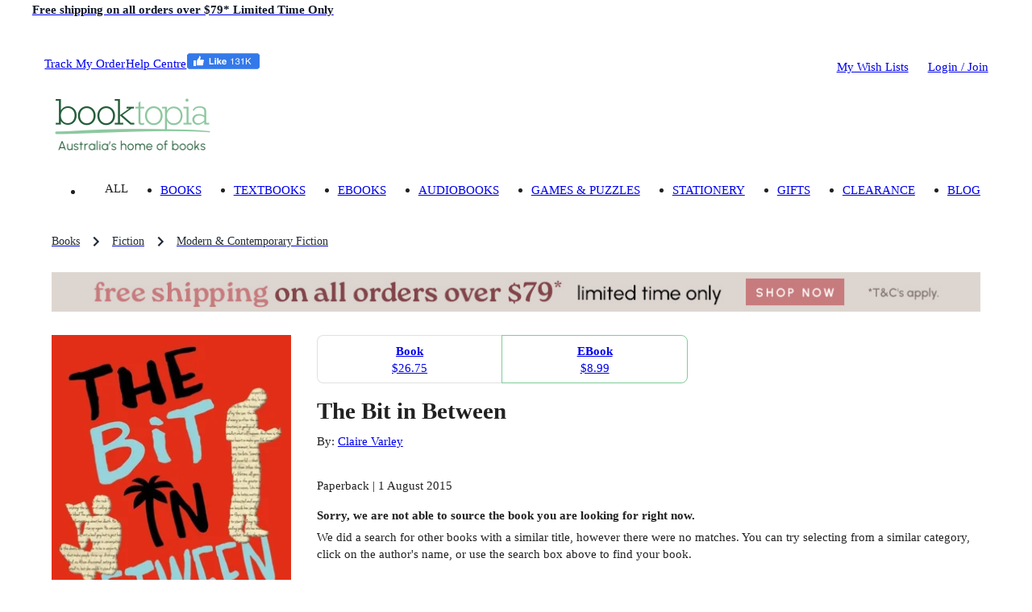

--- FILE ---
content_type: text/html; charset=utf-8
request_url: https://www.booktopia.com.au/the-bit-in-between-claire-varley/book/9781743535608.html
body_size: 32067
content:
<!DOCTYPE html><html lang="en"><head><meta charSet="utf-8"/><meta name="viewport" content="width=device-width, viewport-fit=cover, initial-scale=1, maximum-scale=1"/><title>The Bit in Between by Claire Varley | 9781743535608 | Booktopia</title><meta name="description" content="Buy The Bit in Between by Claire Varley from Booktopia. Get a discounted Paperback from Australia&#x27;s leading online bookstore."/><meta property="og:title" content="The Bit in Between"/><meta property="og:image" content="https://www.booktopia.com.au/covers/big/9781743535608/0000/the-bit-in-between.jpg"/><meta property="og:description" content="Buy The Bit in Between by Claire Varley from Booktopia. Get a discounted Paperback from Australia&#x27;s leading online bookstore."/><meta property="og:type" content="book"/><meta property="og:url" content="https://www.booktopia.com.au/the-bit-in-between-claire-varley/book/9781743535608.html"/><meta itemProp="name" content="The Bit in Between"/><meta itemProp="description" content="Buy The Bit in Between by Claire Varley from Booktopia. Get a discounted Paperback from Australia&#x27;s leading online bookstore."/><link rel="canonical" href="https://www.booktopia.com.au/the-bit-in-between-claire-varley/book/9781743535608.html"/><link rel="preload" href="https://www.booktopia.com.au/covers/big/9781743535608/0000/the-bit-in-between.jpg" as="image" fetchpriority="high"/><meta name="next-head-count" content="13"/><meta name="theme-color" content="#009933"/><link rel="shortcut icon" href="https://www.booktopia.com.au/fab6888/favicon.ico"/><meta name="emotion-insertion-point" content=""/><meta name="googlebot" content="index, follow"/><meta name="robots" content="index, follow"/><meta name="verify-v1" content="F64zs4eUjSjTSL0rPUgr9PhYfo83zSq3P5vPZv/82pw="/><meta name="verify-v1" content="KglSvZ6iSpITiVE7VWFSJvDW1Pubrd0s/OJl2JD2VE4="/><meta name="google-site-verification" content="WYJj8GuhTmtMPcGLnWPnypIz5pphLymkgK1b1R2x4kw"/><meta name="y_key" content="c9aade7ff6d13867"/><meta property="fb:app_id" content="116180781751442"/><meta http-equiv="Content-Type" content="text/html; charset=UTF-8"/><meta id="google-signin-client_id" name="google-signin-client_id" content="710731560171-45vinu3acor8dihqkbgoas28pkuhob7c.apps.googleusercontent.com"/><link rel="stylesheet" href="https://cdn1.stamped.io/files/widget.min.css"/><style data-emotion="mui-style-global 0"></style><style data-emotion="mui-style-global 1ogeiyw">html{-webkit-font-smoothing:antialiased;-moz-osx-font-smoothing:grayscale;box-sizing:border-box;-webkit-text-size-adjust:100%;}*,*::before,*::after{box-sizing:inherit;}strong,b{font-weight:700;}body{margin:0;color:rgba(0, 0, 0, 0.87);font-size:1.1rem;line-height:1.5rem;font-family:inherit;font-weight:400;background-color:#fff;}@media print{body{background-color:#fff;}}body::backdrop{background-color:#fff;}html{font-size:14px;}</style><style data-emotion="mui-style 1omee19 1abzdwk 1nzxixi q91jzh 1hx65g7 1qsxih2 1oea2tk 1wxaqej u4p24i 8q25qi 13p8sc6 1v08b07 1qo6el 740hyu 1bhfhbw xk3glb xpr85k 19zjai3 1xvjscb 3mf706 bopwe 1fl7z14 1klc5e2 zafgqi 1k04l28 1kbp4yo g7jnkm 1ee2a9 781q4d hmg5r2 pwt1px 1jmsxqb r6fh0t pt1gy5 tgrox 1ebnygn 1ngtbwk snzs7y 1plnxgp 1cne0jr 1vp96na 5wrrjv qfo1m7 1bxqtr2 oqr85h 12qnib k008qs 9gsvmy tc8v21 1sf3xto c4sutr hboir5 8atqhb h3npb h2ouy6 1c05x2 1wbz3t9 1gwuvox lns5sn f0r3cp 1xnox0e 1jlf1tx ny41qg nwedr2 1tc2jmw 10yk9o2 17ehy97 1epbncm yogxo1 1ft1w6v mbvifz 1wk6xui 54ksso 79elbk 1q3gz1c mn3sfz 1166ej9 1qlu0xt 1mysgh4 qi9i90 ee33ku ow3sib 18npm36 zeh8nu j7qwjs 76554c 1w7r472 1i6d1tv pt151d 1rzgc4h 178yklu 74nma9 hp7yq7 1wggaqf 94v26k 1spi8x3 1n7zoiz 1ukm4vn 6m5cx3 1gp9tbv s6rwg2 17uvr4n 15j76c0 1gq2fdh lk5634 1xhj18k df5n12 vax71z 1r5urp6 6vcaco 1cov2mp 5f19ga 1yt35us 1r2zmt0 1lblh7z">.mui-style-1omee19{height:58px;}.mui-style-1abzdwk{display:-webkit-box;display:-webkit-flex;display:-ms-flexbox;display:flex;-webkit-flex-direction:row;-ms-flex-direction:row;flex-direction:row;-webkit-align-items:center;-webkit-box-align:center;-ms-flex-align:center;align-items:center;}.mui-style-1abzdwk>:not(style)+:not(style){margin:0;margin-left:16px;}.mui-style-1nzxixi{-webkit-user-select:none;-moz-user-select:none;-ms-user-select:none;user-select:none;width:1em;height:1em;overflow:hidden;display:inline-block;text-align:center;-webkit-flex-shrink:0;-ms-flex-negative:0;flex-shrink:0;font-size:1.7142857142857142rem;color:#209648;font-size:1.7rem;}.mui-style-q91jzh{margin:0;font-size:1.1rem;font-weight:600;line-height:1.5rem;font-family:inherit;color:#111927;}@media (min-width:0px){.mui-style-q91jzh{text-align:left;line-height:1.25;}}@media (min-width:600px){.mui-style-q91jzh{text-align:center;}}.mui-style-1hx65g7{-webkit-user-select:none;-moz-user-select:none;-ms-user-select:none;user-select:none;width:1em;height:1em;overflow:hidden;display:inline-block;text-align:center;-webkit-flex-shrink:0;-ms-flex-negative:0;flex-shrink:0;font-size:1.7142857142857142rem;}.mui-style-1qsxih2{width:100%;margin-left:auto;box-sizing:border-box;margin-right:auto;display:block;padding-left:16px;padding-right:16px;}@media (min-width:600px){.mui-style-1qsxih2{padding-left:24px;padding-right:24px;}}@media (min-width:1200px){.mui-style-1qsxih2{max-width:1200px;}}.mui-style-1oea2tk{box-sizing:border-box;display:-webkit-box;display:-webkit-flex;display:-ms-flexbox;display:flex;-webkit-box-flex-wrap:wrap;-webkit-flex-wrap:wrap;-ms-flex-wrap:wrap;flex-wrap:wrap;width:100%;-webkit-flex-direction:row;-ms-flex-direction:row;flex-direction:row;-webkit-align-items:center;-webkit-box-align:center;-ms-flex-align:center;align-items:center;-webkit-box-pack:justify;-webkit-justify-content:space-between;justify-content:space-between;margin-left:-9.6px;margin-right:-9.6px;width:auto;}.mui-style-1wxaqej{box-sizing:border-box;margin:0;-webkit-flex-direction:row;-ms-flex-direction:row;flex-direction:row;}.mui-style-u4p24i{display:-webkit-box;display:-webkit-flex;display:-ms-flexbox;display:flex;-webkit-flex-direction:row;-ms-flex-direction:row;flex-direction:row;-webkit-align-items:center;-webkit-box-align:center;-ms-flex-align:center;align-items:center;}.mui-style-8q25qi{margin:0;-webkit-flex-shrink:0;-ms-flex-negative:0;flex-shrink:0;border-width:0;border-style:solid;border-color:rgba(0, 0, 0, 0.12);border-bottom-width:0;height:auto;border-right-width:thin;-webkit-align-self:stretch;-ms-flex-item-align:stretch;align-self:stretch;margin-top:20px;margin-bottom:20px;border-color:#fff;}.mui-style-13p8sc6{box-sizing:border-box;display:-webkit-box;display:-webkit-flex;display:-ms-flexbox;display:flex;-webkit-box-flex-wrap:wrap;-webkit-flex-wrap:wrap;-ms-flex-wrap:wrap;flex-wrap:wrap;width:100%;-webkit-flex-direction:row;-ms-flex-direction:row;flex-direction:row;width:calc(100% + 24px);margin-left:-24px;-webkit-box-pack:justify;-webkit-justify-content:space-between;justify-content:space-between;-webkit-align-items:center;-webkit-box-align:center;-ms-flex-align:center;align-items:center;padding-top:24px;padding-bottom:16px;-webkit-box-flex-wrap:nowrap;-webkit-flex-wrap:nowrap;-ms-flex-wrap:nowrap;flex-wrap:nowrap;}.mui-style-13p8sc6>.MuiGrid-item{padding-left:24px;}.mui-style-1v08b07{box-sizing:border-box;display:-webkit-box;display:-webkit-flex;display:-ms-flexbox;display:flex;-webkit-box-flex-wrap:wrap;-webkit-flex-wrap:wrap;-ms-flex-wrap:wrap;flex-wrap:wrap;width:100%;-webkit-flex-direction:row;-ms-flex-direction:row;flex-direction:row;width:calc(100% + 24px);margin-left:-24px;-webkit-align-items:center;-webkit-box-align:center;-ms-flex-align:center;align-items:center;-webkit-box-flex-wrap:nowrap;-webkit-flex-wrap:nowrap;-ms-flex-wrap:nowrap;flex-wrap:nowrap;}.mui-style-1v08b07>.MuiGrid-item{padding-left:24px;}.mui-style-1qo6el{box-sizing:border-box;margin:0;-webkit-flex-direction:row;-ms-flex-direction:row;flex-direction:row;}@media (min-width:1200px){.mui-style-1qo6el{padding-right:24px;}}@media (min-width:1536px){.mui-style-1qo6el{padding-right:32px;}}.mui-style-740hyu{display:-webkit-box;display:-webkit-flex;display:-ms-flexbox;display:flex;-webkit-flex-direction:row;-ms-flex-direction:row;flex-direction:row;-webkit-box-pack:justify;-webkit-justify-content:space-between;justify-content:space-between;-webkit-align-items:end;-webkit-box-align:end;-ms-flex-align:end;align-items:end;width:auto;}.mui-style-1bhfhbw{display:-webkit-box;display:-webkit-flex;display:-ms-flexbox;display:flex;-webkit-flex-direction:row;-ms-flex-direction:row;flex-direction:row;-webkit-align-items:center;-webkit-box-align:center;-ms-flex-align:center;align-items:center;height:15.4px;}.mui-style-xk3glb{-webkit-user-select:none;-moz-user-select:none;-ms-user-select:none;user-select:none;width:1em;height:1em;overflow:hidden;display:inline-block;text-align:center;-webkit-flex-shrink:0;-ms-flex-negative:0;flex-shrink:0;font-size:1.7142857142857142rem;font-size:1.4rem;margin-right:6px;}.mui-style-xpr85k{margin:0;font-size:1.1rem;line-height:1.5rem;font-family:inherit;font-weight:400;color:rgba(0, 0, 0, 0.6);padding-top:22px;padding-bottom:22px;}.mui-style-xpr85k .MuiButtonBase-root{padding-top:4px;padding-bottom:4px;}.mui-style-19zjai3{display:-webkit-box;display:-webkit-flex;display:-ms-flexbox;display:flex;-webkit-box-flex-wrap:wrap;-webkit-flex-wrap:wrap;-ms-flex-wrap:wrap;flex-wrap:wrap;-webkit-align-items:center;-webkit-box-align:center;-ms-flex-align:center;align-items:center;padding:0;margin:0;list-style:none;display:-webkit-box;overflow-x:auto;-webkit-box-flex-wrap:inherit;-webkit-flex-wrap:inherit;-ms-flex-wrap:inherit;flex-wrap:inherit;height:32px;}.mui-style-1xvjscb{margin:0;font-size:1.1rem;line-height:1.5rem;font-family:inherit;font-weight:400;color:#1f2a37;font-size:1rem;}.mui-style-1xvjscb:hover{color:#009933;}.mui-style-3mf706{display:-webkit-box;display:-webkit-flex;display:-ms-flexbox;display:flex;-webkit-user-select:none;-moz-user-select:none;-ms-user-select:none;user-select:none;margin-left:8px;margin-right:8px;}.mui-style-bopwe{-webkit-user-select:none;-moz-user-select:none;-ms-user-select:none;user-select:none;width:1em;height:1em;display:inline-block;fill:currentColor;-webkit-flex-shrink:0;-ms-flex-negative:0;flex-shrink:0;-webkit-transition:fill 200ms cubic-bezier(0.4, 0, 0.2, 1) 0ms;transition:fill 200ms cubic-bezier(0.4, 0, 0.2, 1) 0ms;font-size:1.7142857142857142rem;color:#1f2a37;}@media (min-width:0px){.mui-style-1fl7z14{margin-left:-16px;margin-right:-16px;margin-bottom:0px;}}@media (min-width:600px){.mui-style-1fl7z14{margin-left:-24px;margin-right:-24px;}}@media (min-width:900px){.mui-style-1fl7z14{margin-left:0px;margin-right:0px;}}@media (min-width:1200px){.mui-style-1fl7z14{margin-bottom:24px;}}.mui-style-1klc5e2{display:-webkit-inline-box;display:-webkit-inline-flex;display:-ms-inline-flexbox;display:inline-flex;-webkit-align-items:center;-webkit-box-align:center;-ms-flex-align:center;align-items:center;-webkit-box-pack:center;-ms-flex-pack:center;-webkit-justify-content:center;justify-content:center;position:relative;box-sizing:border-box;-webkit-tap-highlight-color:transparent;background-color:transparent;outline:0;border:0;margin:0;border-radius:0;padding:0;cursor:pointer;-webkit-user-select:none;-moz-user-select:none;-ms-user-select:none;user-select:none;vertical-align:middle;-moz-appearance:none;-webkit-appearance:none;-webkit-text-decoration:none;text-decoration:none;color:inherit;display:block;margin-left:auto;margin-right:auto;}.mui-style-1klc5e2::-moz-focus-inner{border-style:none;}.mui-style-1klc5e2.Mui-disabled{pointer-events:none;cursor:default;}@media print{.mui-style-1klc5e2{-webkit-print-color-adjust:exact;color-adjust:exact;}}@media (min-width:0px){.mui-style-1klc5e2{margin-bottom:16px;}}@media (min-width:600px){.mui-style-1klc5e2{margin-bottom:0px;}}.mui-style-zafgqi{box-sizing:border-box;display:-webkit-box;display:-webkit-flex;display:-ms-flexbox;display:flex;-webkit-box-flex-wrap:wrap;-webkit-flex-wrap:wrap;-ms-flex-wrap:wrap;flex-wrap:wrap;width:100%;-webkit-flex-direction:row;-ms-flex-direction:row;flex-direction:row;}@media (min-width:900px){.mui-style-zafgqi{margin-top:-32px;}.mui-style-zafgqi>.MuiGrid-item{padding-top:32px;}}@media (min-width:900px){.mui-style-zafgqi{width:calc(100% + 32px);margin-left:-32px;}.mui-style-zafgqi>.MuiGrid-item{padding-left:32px;}}.mui-style-1k04l28{box-sizing:border-box;margin:0;-webkit-flex-direction:row;-ms-flex-direction:row;flex-direction:row;-webkit-flex-basis:100%;-ms-flex-preferred-size:100%;flex-basis:100%;-webkit-box-flex:0;-webkit-flex-grow:0;-ms-flex-positive:0;flex-grow:0;max-width:100%;}@media (min-width:600px){.mui-style-1k04l28{-webkit-flex-basis:100%;-ms-flex-preferred-size:100%;flex-basis:100%;-webkit-box-flex:0;-webkit-flex-grow:0;-ms-flex-positive:0;flex-grow:0;max-width:100%;}}@media (min-width:900px){.mui-style-1k04l28{-webkit-flex-basis:27.777778%;-ms-flex-preferred-size:27.777778%;flex-basis:27.777778%;-webkit-box-flex:0;-webkit-flex-grow:0;-ms-flex-positive:0;flex-grow:0;max-width:27.777778%;}}@media (min-width:1200px){.mui-style-1k04l28{-webkit-flex-basis:27.777778%;-ms-flex-preferred-size:27.777778%;flex-basis:27.777778%;-webkit-box-flex:0;-webkit-flex-grow:0;-ms-flex-positive:0;flex-grow:0;max-width:27.777778%;}}@media (min-width:1536px){.mui-style-1k04l28{-webkit-flex-basis:27.777778%;-ms-flex-preferred-size:27.777778%;flex-basis:27.777778%;-webkit-box-flex:0;-webkit-flex-grow:0;-ms-flex-positive:0;flex-grow:0;max-width:27.777778%;}}.mui-style-1kbp4yo{margin-bottom:16px;position:relative;}.mui-style-g7jnkm img{height:initial!important;display:block;position:relative!important;}.mui-style-1ee2a9{-webkit-user-select:none;-moz-user-select:none;-ms-user-select:none;user-select:none;width:1em;height:1em;overflow:hidden;display:inline-block;text-align:center;-webkit-flex-shrink:0;-ms-flex-negative:0;flex-shrink:0;font-size:1.7142857142857142rem;font-size:40px;color:#fff;}.mui-style-781q4d{box-sizing:border-box;margin:0;-webkit-flex-direction:row;-ms-flex-direction:row;flex-direction:row;-webkit-flex-basis:100%;-ms-flex-preferred-size:100%;flex-basis:100%;-webkit-box-flex:0;-webkit-flex-grow:0;-ms-flex-positive:0;flex-grow:0;max-width:100%;}@media (min-width:600px){.mui-style-781q4d{-webkit-flex-basis:100%;-ms-flex-preferred-size:100%;flex-basis:100%;-webkit-box-flex:0;-webkit-flex-grow:0;-ms-flex-positive:0;flex-grow:0;max-width:100%;}}@media (min-width:900px){.mui-style-781q4d{-webkit-flex-basis:72.222222%;-ms-flex-preferred-size:72.222222%;flex-basis:72.222222%;-webkit-box-flex:0;-webkit-flex-grow:0;-ms-flex-positive:0;flex-grow:0;max-width:72.222222%;}}@media (min-width:1200px){.mui-style-781q4d{-webkit-flex-basis:72.222222%;-ms-flex-preferred-size:72.222222%;flex-basis:72.222222%;-webkit-box-flex:0;-webkit-flex-grow:0;-ms-flex-positive:0;flex-grow:0;max-width:72.222222%;}}@media (min-width:1536px){.mui-style-781q4d{-webkit-flex-basis:72.222222%;-ms-flex-preferred-size:72.222222%;flex-basis:72.222222%;-webkit-box-flex:0;-webkit-flex-grow:0;-ms-flex-positive:0;flex-grow:0;max-width:72.222222%;}}.mui-style-hmg5r2{box-sizing:border-box;display:-webkit-box;display:-webkit-flex;display:-ms-flexbox;display:flex;-webkit-box-flex-wrap:wrap;-webkit-flex-wrap:wrap;-ms-flex-wrap:wrap;flex-wrap:wrap;width:100%;-webkit-flex-direction:row;-ms-flex-direction:row;flex-direction:row;margin-top:-16px;width:calc(100% + 16px);margin-left:-16px;position:relative;}.mui-style-hmg5r2>.MuiGrid-item{padding-top:16px;}.mui-style-hmg5r2>.MuiGrid-item{padding-left:16px;}.mui-style-pwt1px{box-sizing:border-box;margin:0;-webkit-flex-direction:row;-ms-flex-direction:row;flex-direction:row;-webkit-flex-basis:100%;-ms-flex-preferred-size:100%;flex-basis:100%;-webkit-box-flex:0;-webkit-flex-grow:0;-ms-flex-positive:0;flex-grow:0;max-width:100%;}@media (min-width:600px){.mui-style-pwt1px{-webkit-flex-basis:100%;-ms-flex-preferred-size:100%;flex-basis:100%;-webkit-box-flex:0;-webkit-flex-grow:0;-ms-flex-positive:0;flex-grow:0;max-width:100%;}}@media (min-width:900px){.mui-style-pwt1px{-webkit-flex-basis:108.333333%;-ms-flex-preferred-size:108.333333%;flex-basis:108.333333%;-webkit-box-flex:0;-webkit-flex-grow:0;-ms-flex-positive:0;flex-grow:0;max-width:108.333333%;}}@media (min-width:1200px){.mui-style-pwt1px{-webkit-flex-basis:108.333333%;-ms-flex-preferred-size:108.333333%;flex-basis:108.333333%;-webkit-box-flex:0;-webkit-flex-grow:0;-ms-flex-positive:0;flex-grow:0;max-width:108.333333%;}}@media (min-width:1536px){.mui-style-pwt1px{-webkit-flex-basis:108.333333%;-ms-flex-preferred-size:108.333333%;flex-basis:108.333333%;-webkit-box-flex:0;-webkit-flex-grow:0;-ms-flex-positive:0;flex-grow:0;max-width:108.333333%;}}.mui-style-1jmsxqb{display:-webkit-inline-box;display:-webkit-inline-flex;display:-ms-inline-flexbox;display:inline-flex;border-radius:6px;width:100%;margin-top:0px;margin-bottom:16px;}.mui-style-1jmsxqb .MuiButtonGroup-grouped{min-width:40px;}.mui-style-1jmsxqb .MuiButtonGroup-grouped:not(:first-of-type){border-top-left-radius:0;border-bottom-left-radius:0;margin-left:-1px;}.mui-style-1jmsxqb .MuiButtonGroup-grouped:not(:last-of-type){border-top-right-radius:0;border-bottom-right-radius:0;border-right-color:transparent;}.mui-style-1jmsxqb .MuiButtonGroup-grouped:not(:last-of-type):hover{border-right-color:currentColor;}.mui-style-r6fh0t{display:-webkit-inline-box;display:-webkit-inline-flex;display:-ms-inline-flexbox;display:inline-flex;-webkit-align-items:center;-webkit-box-align:center;-ms-flex-align:center;align-items:center;-webkit-box-pack:center;-ms-flex-pack:center;-webkit-justify-content:center;justify-content:center;position:relative;box-sizing:border-box;-webkit-tap-highlight-color:transparent;background-color:transparent;outline:0;border:0;margin:0;border-radius:0;padding:0;cursor:pointer;-webkit-user-select:none;-moz-user-select:none;-ms-user-select:none;user-select:none;vertical-align:middle;-moz-appearance:none;-webkit-appearance:none;-webkit-text-decoration:none;text-decoration:none;color:inherit;font-family:inherit;font-weight:500;font-size:1.0714285714285714rem;line-height:1.75;text-transform:uppercase;min-width:64px;padding:7px 21px;border-radius:6px;-webkit-transition:background-color 250ms cubic-bezier(0.4, 0, 0.2, 1) 0ms,box-shadow 250ms cubic-bezier(0.4, 0, 0.2, 1) 0ms,border-color 250ms cubic-bezier(0.4, 0, 0.2, 1) 0ms,color 250ms cubic-bezier(0.4, 0, 0.2, 1) 0ms;transition:background-color 250ms cubic-bezier(0.4, 0, 0.2, 1) 0ms,box-shadow 250ms cubic-bezier(0.4, 0, 0.2, 1) 0ms,border-color 250ms cubic-bezier(0.4, 0, 0.2, 1) 0ms,color 250ms cubic-bezier(0.4, 0, 0.2, 1) 0ms;border:1px solid rgba(0, 153, 51, 0.5);color:#009933;width:100%;color:#fff;box-shadow:none;position:relative;overflow:hidden;z-index:1;text-transform:capitalize;padding:10px 18px;font-size:1.1rem;line-height:24px;padding:9px 18px;color:#009933;border-radius:8px;padding:12px 20px;font-size:1.2rem;line-height:28px;padding:11px 20px;padding:0px;max-width:28%;}.mui-style-r6fh0t::-moz-focus-inner{border-style:none;}.mui-style-r6fh0t.Mui-disabled{pointer-events:none;cursor:default;}@media print{.mui-style-r6fh0t{-webkit-print-color-adjust:exact;color-adjust:exact;}}.mui-style-r6fh0t:hover{-webkit-text-decoration:none;text-decoration:none;background-color:rgba(0, 153, 51, 0.04);border:1px solid #009933;}@media (hover: none){.mui-style-r6fh0t:hover{background-color:transparent;}}.mui-style-r6fh0t.Mui-disabled{color:rgba(0, 0, 0, 0.26);border:1px solid rgba(0, 0, 0, 0.12);}.mui-style-r6fh0t:before{content:"";position:absolute;bottom:0;left:0;width:0;height:100%;-webkit-transition:all .3s;transition:all .3s;z-index:-1;}@media (max-width:899.95px){.mui-style-r6fh0t:before{-webkit-transition:none;transition:none;}}.mui-style-r6fh0t:before{background-color:#009933;}.mui-style-r6fh0t:hover{color:#fff;box-shadow:none;}.mui-style-r6fh0t:hover:before{width:100%;}.mui-style-r6fh0t.outlined-grey{border-color:#1f2a37;color:#1f2a37;}.mui-style-r6fh0t.outlined-grey:before{background-color:#f5f5f5;}.mui-style-r6fh0t.outlined-grey:hover{color:#1f2a37;border-color:#1f2a37;}.mui-style-pt1gy5{margin:0;font-size:1.1rem;line-height:1.5rem;font-family:inherit;font-weight:400;font-weight:600;}.mui-style-tgrox{margin:0;font-size:1.1rem;line-height:1.5rem;font-family:inherit;font-weight:400;}.mui-style-1ebnygn{padding-bottom:16px;}.mui-style-1ngtbwk{margin:0;font-size:2.1rem;font-weight:600;line-height:2.7rem;font-family:inherit;}.mui-style-snzs7y{margin:0;font-size:1.1rem;line-height:1.5rem;font-family:inherit;font-weight:400;}@media (min-width:900px){.mui-style-snzs7y{margin-top:8px;margin-bottom:8px;}}.mui-style-1plnxgp{margin:0;font-size:1.1rem;line-height:1.5rem;font-family:inherit;font-weight:400;}.mui-style-1plnxgp:hover{-webkit-text-decoration:underline;text-decoration:underline;}.mui-style-1cne0jr{margin-bottom:4px;display:inline-block;min-height:17px;}.mui-style-1vp96na{margin:0;font-family:inherit;font-weight:inherit;font-size:inherit;line-height:inherit;letter-spacing:inherit;color:#009933;-webkit-text-decoration:underline;text-decoration:underline;text-decoration-color:rgba(0, 153, 51, 0.4);display:none;margin-left:8px;margin-bottom:4px;}.mui-style-1vp96na:hover{text-decoration-color:inherit;}.mui-style-5wrrjv{margin:0;font-size:1.1rem;line-height:1.5rem;font-family:inherit;font-weight:400;margin-bottom:0.35em;font-weight:600;}.mui-style-qfo1m7{margin-top:24px;}@media (min-width:0px){.mui-style-qfo1m7{margin-bottom:0px;}}@media (min-width:900px){.mui-style-qfo1m7{margin-bottom:24px;}}.mui-style-1bxqtr2{overflow:hidden;min-height:48px;-webkit-overflow-scrolling:touch;display:-webkit-box;display:-webkit-flex;display:-ms-flexbox;display:flex;position:relative;}.mui-style-1bxqtr2 .Mui-selected{color:inherit;}.mui-style-1bxqtr2 .MuiTab-root{padding:0px;text-transform:none;font-weight:600;font-size:1.2rem;opacity:1;}.mui-style-1bxqtr2 .MuiTab-root:hover{color:#009933;}.mui-style-oqr85h{overflow-x:auto;overflow-y:hidden;scrollbar-width:none;}.mui-style-oqr85h::-webkit-scrollbar{display:none;}.mui-style-12qnib{position:relative;display:inline-block;-webkit-flex:1 1 auto;-ms-flex:1 1 auto;flex:1 1 auto;white-space:nowrap;scrollbar-width:none;overflow-x:auto;overflow-y:hidden;}.mui-style-12qnib::-webkit-scrollbar{display:none;}.mui-style-k008qs{display:-webkit-box;display:-webkit-flex;display:-ms-flexbox;display:flex;}.mui-style-9gsvmy{display:-webkit-inline-box;display:-webkit-inline-flex;display:-ms-inline-flexbox;display:inline-flex;-webkit-align-items:center;-webkit-box-align:center;-ms-flex-align:center;align-items:center;-webkit-box-pack:center;-ms-flex-pack:center;-webkit-justify-content:center;justify-content:center;position:relative;box-sizing:border-box;-webkit-tap-highlight-color:transparent;background-color:transparent;outline:0;border:0;margin:0;border-radius:0;padding:0;cursor:pointer;-webkit-user-select:none;-moz-user-select:none;-ms-user-select:none;user-select:none;vertical-align:middle;-moz-appearance:none;-webkit-appearance:none;-webkit-text-decoration:none;text-decoration:none;color:inherit;font-family:inherit;font-weight:500;font-size:1rem;line-height:1.25;text-transform:uppercase;max-width:360px;min-width:90px;position:relative;min-height:48px;-webkit-flex-shrink:0;-ms-flex-negative:0;flex-shrink:0;padding:12px 16px;overflow:hidden;white-space:normal;text-align:center;-webkit-flex-direction:column;-ms-flex-direction:column;flex-direction:column;color:inherit;opacity:0.6;}.mui-style-9gsvmy::-moz-focus-inner{border-style:none;}.mui-style-9gsvmy.Mui-disabled{pointer-events:none;cursor:default;}@media print{.mui-style-9gsvmy{-webkit-print-color-adjust:exact;color-adjust:exact;}}.mui-style-9gsvmy.Mui-selected{opacity:1;}.mui-style-9gsvmy.Mui-disabled{opacity:0.38;}.mui-style-tc8v21{position:absolute;height:2px;bottom:0;width:100%;-webkit-transition:all 300ms cubic-bezier(0.4, 0, 0.2, 1) 0ms;transition:all 300ms cubic-bezier(0.4, 0, 0.2, 1) 0ms;background-color:#009933;}.mui-style-1sf3xto{padding-top:16px;padding-bottom:16px;}.mui-style-c4sutr{height:auto;overflow:visible;-webkit-transition:height 300ms cubic-bezier(0.4, 0, 0.2, 1) 0ms;transition:height 300ms cubic-bezier(0.4, 0, 0.2, 1) 0ms;}.mui-style-hboir5{display:-webkit-box;display:-webkit-flex;display:-ms-flexbox;display:flex;width:100%;}.mui-style-8atqhb{width:100%;}.mui-style-h3npb{padding-top:16px;padding-bottom:16px;}.mui-style-h3npb .detail-label{font-weight:600;}.mui-style-h2ouy6{margin:0;font-size:1.1rem;font-weight:600;line-height:1.5rem;font-family:inherit;margin-bottom:0.35em;}.mui-style-1c05x2{display:table;width:100%;border-collapse:collapse;border-spacing:0;margin-bottom:24px;}.mui-style-1c05x2 caption{font-size:1rem;line-height:1.25rem;font-family:inherit;font-weight:400;padding:16px;color:rgba(0, 0, 0, 0.6);text-align:left;caption-side:bottom;}@media (min-width:0px){.mui-style-1c05x2{width:100%;}}@media (min-width:900px){.mui-style-1c05x2{width:auto;}}.mui-style-1wbz3t9{display:table-header-group;}.mui-style-1gwuvox{color:inherit;display:table-row;vertical-align:middle;outline:0;}.mui-style-1gwuvox.MuiTableRow-hover:hover{background-color:rgba(0, 0, 0, 0.04);}.mui-style-1gwuvox.Mui-selected{background-color:rgba(0, 153, 51, 0.08);}.mui-style-1gwuvox.Mui-selected:hover{background-color:rgba(0, 153, 51, 0.12);}.mui-style-lns5sn{font-size:1rem;line-height:1.7142857142857142rem;font-family:inherit;font-weight:500;display:table-cell;vertical-align:inherit;border-bottom:1px solid rgba(224, 224, 224, 1);text-align:left;padding:16px;color:rgba(0, 0, 0, 0.87);}.mui-style-f0r3cp{font-size:1rem;line-height:1.7142857142857142rem;font-family:inherit;font-weight:500;display:table-cell;vertical-align:inherit;border-bottom:1px solid rgba(224, 224, 224, 1);text-align:right;padding:16px;color:rgba(0, 0, 0, 0.87);-webkit-flex-direction:row-reverse;-ms-flex-direction:row-reverse;flex-direction:row-reverse;}.mui-style-1xnox0e{display:table-row-group;}.mui-style-1jlf1tx{font-size:1rem;line-height:1.25rem;font-family:inherit;font-weight:400;display:table-cell;vertical-align:inherit;border-bottom:1px solid rgba(224, 224, 224, 1);text-align:left;padding:16px;color:rgba(0, 0, 0, 0.87);}.mui-style-ny41qg{font-size:1rem;line-height:1.25rem;font-family:inherit;font-weight:400;display:table-cell;vertical-align:inherit;border-bottom:1px solid rgba(224, 224, 224, 1);text-align:right;padding:16px;color:rgba(0, 0, 0, 0.87);-webkit-flex-direction:row-reverse;-ms-flex-direction:row-reverse;flex-direction:row-reverse;}.mui-style-nwedr2{margin:0;font-size:1.1rem;line-height:1.5rem;font-family:inherit;font-weight:400;margin-bottom:16px;}.mui-style-1tc2jmw{margin:0;font-size:1.1rem;line-height:1.5rem;font-family:inherit;font-weight:400;margin-bottom:0.35em;}@media (min-width:0px){.mui-style-10yk9o2{margin-bottom:24px;}}@media (min-width:900px){.mui-style-10yk9o2{margin-bottom:32px;}}.mui-style-17ehy97{margin:0;font-size:1.4rem;font-weight:600;line-height:1.875rem;font-family:inherit;margin-bottom:16px;}@media (min-width:0px){.mui-style-17ehy97{text-align:center;}}@media (min-width:900px){.mui-style-17ehy97{font-size:1.7rem;text-align:left;}}.mui-style-1epbncm{display:-webkit-box;display:-webkit-flex;display:-ms-flexbox;display:flex;-webkit-flex-direction:row;-ms-flex-direction:row;flex-direction:row;-webkit-box-flex-wrap:wrap;-webkit-flex-wrap:wrap;-ms-flex-wrap:wrap;flex-wrap:wrap;}@media (min-width:0px){.mui-style-1epbncm{gap:16px;margin-bottom:16px;}}@media (min-width:900px){.mui-style-1epbncm{gap:8px;margin-bottom:8px;}}.mui-style-yogxo1{margin:0;font-size:1rem;line-height:1.25rem;font-family:inherit;font-weight:400;color:#1F2A37;padding-top:8px;padding-bottom:8px;padding-left:16px;padding-right:16px;display:inline-block;background-color:#F3F4F6;white-space:nowrap;border-radius:6px;}.mui-style-1ft1w6v{margin-top:8px;margin-bottom:16px;}@media (min-width:0px){.mui-style-1ft1w6v{min-height:200px;}}@media (min-width:900px){.mui-style-1ft1w6v{min-height:initial;}}.mui-style-mbvifz{display:-webkit-box;display:-webkit-flex;display:-ms-flexbox;display:flex;-webkit-flex-direction:row;-ms-flex-direction:row;flex-direction:row;-webkit-box-pack:justify;-webkit-justify-content:space-between;justify-content:space-between;-webkit-align-items:center;-webkit-box-align:center;-ms-flex-align:center;align-items:center;margin-bottom:8px;}.mui-style-1wk6xui{margin:0;font-size:1.7rem;font-weight:600;line-height:2rem;font-family:inherit;}.mui-style-54ksso{display:-webkit-inline-box;display:-webkit-inline-flex;display:-ms-inline-flexbox;display:inline-flex;-webkit-align-items:center;-webkit-box-align:center;-ms-flex-align:center;align-items:center;-webkit-box-pack:center;-ms-flex-pack:center;-webkit-justify-content:center;justify-content:center;position:relative;box-sizing:border-box;-webkit-tap-highlight-color:transparent;background-color:transparent;outline:0;border:0;margin:0;border-radius:0;padding:0;cursor:pointer;-webkit-user-select:none;-moz-user-select:none;-ms-user-select:none;user-select:none;vertical-align:middle;-moz-appearance:none;-webkit-appearance:none;-webkit-text-decoration:none;text-decoration:none;color:inherit;font-family:inherit;font-weight:500;font-size:1rem;line-height:1.75;text-transform:uppercase;min-width:64px;padding:5px 15px;border-radius:6px;-webkit-transition:background-color 250ms cubic-bezier(0.4, 0, 0.2, 1) 0ms,box-shadow 250ms cubic-bezier(0.4, 0, 0.2, 1) 0ms,border-color 250ms cubic-bezier(0.4, 0, 0.2, 1) 0ms,color 250ms cubic-bezier(0.4, 0, 0.2, 1) 0ms;transition:background-color 250ms cubic-bezier(0.4, 0, 0.2, 1) 0ms,box-shadow 250ms cubic-bezier(0.4, 0, 0.2, 1) 0ms,border-color 250ms cubic-bezier(0.4, 0, 0.2, 1) 0ms,color 250ms cubic-bezier(0.4, 0, 0.2, 1) 0ms;border:1px solid rgba(0, 153, 51, 0.5);color:#009933;color:#fff;box-shadow:none;position:relative;overflow:hidden;z-index:1;text-transform:capitalize;padding:10px 18px;font-size:1.1rem;line-height:24px;padding:9px 18px;color:#009933;}.mui-style-54ksso::-moz-focus-inner{border-style:none;}.mui-style-54ksso.Mui-disabled{pointer-events:none;cursor:default;}@media print{.mui-style-54ksso{-webkit-print-color-adjust:exact;color-adjust:exact;}}.mui-style-54ksso:hover{-webkit-text-decoration:none;text-decoration:none;background-color:rgba(0, 153, 51, 0.04);border:1px solid #009933;}@media (hover: none){.mui-style-54ksso:hover{background-color:transparent;}}.mui-style-54ksso.Mui-disabled{color:rgba(0, 0, 0, 0.26);border:1px solid rgba(0, 0, 0, 0.12);}.mui-style-54ksso:before{content:"";position:absolute;bottom:0;left:0;width:0;height:100%;-webkit-transition:all .3s;transition:all .3s;z-index:-1;}@media (max-width:899.95px){.mui-style-54ksso:before{-webkit-transition:none;transition:none;}}.mui-style-54ksso:before{background-color:#009933;}.mui-style-54ksso:hover{color:#fff;box-shadow:none;}.mui-style-54ksso:hover:before{width:100%;}.mui-style-54ksso.outlined-grey{border-color:#1f2a37;color:#1f2a37;}.mui-style-54ksso.outlined-grey:before{background-color:#f5f5f5;}.mui-style-54ksso.outlined-grey:hover{color:#1f2a37;border-color:#1f2a37;}.mui-style-79elbk{position:relative;}.mui-style-1q3gz1c{background-color:#fff;color:rgba(0, 0, 0, 0.87);-webkit-transition:box-shadow 300ms cubic-bezier(0.4, 0, 0.2, 1) 0ms;transition:box-shadow 300ms cubic-bezier(0.4, 0, 0.2, 1) 0ms;border-radius:6px;box-shadow:none;overflow:hidden;box-shadow:none;}.mui-style-mn3sfz{display:block;-webkit-background-size:cover;background-size:cover;background-repeat:no-repeat;-webkit-background-position:center;background-position:center;width:100%;object-fit:cover;border-radius:2px;max-height:100%;object-fit:contain;}.mui-style-1166ej9{padding:16px;padding:1em 0;height:185px;}.mui-style-1166ej9:last-child{padding-bottom:24px;}.mui-style-1qlu0xt{max-height:4.5rem;display:-webkit-box;-webkit-line-clamp:3;-webkit-box-orient:vertical;overflow:hidden;text-overflow:ellipsis;}.mui-style-1qlu0xt a{color:#1f2a37;}.mui-style-1qlu0xt a:hover{-webkit-text-decoration:underline;text-decoration:underline;}.mui-style-1mysgh4{margin:0;font-size:1rem;line-height:1.25rem;font-family:inherit;font-weight:400;}.mui-style-qi9i90{margin:0;font-size:1rem;line-height:1.25rem;font-family:inherit;font-weight:400;display:-webkit-box;display:-webkit-flex;display:-ms-flexbox;display:flex;-webkit-box-flex-wrap:nowrap;-webkit-flex-wrap:nowrap;-ms-flex-wrap:nowrap;flex-wrap:nowrap;}.mui-style-ee33ku{margin:0;font-size:1rem;line-height:1.25rem;font-family:inherit;font-weight:400;white-space:nowrap;text-overflow:ellipsis;overflow:hidden;}.mui-style-ow3sib{margin-top:4px;margin-bottom:4px;display:inline-block;}.mui-style-18npm36{margin:0;font-size:1.1rem;line-height:1.5rem;font-family:inherit;font-weight:400;color:rgba(0, 0, 0, 0.6);position:relative;}.mui-style-zeh8nu{display:-webkit-box;display:-webkit-flex;display:-ms-flexbox;display:flex;-webkit-box-pack:justify;-webkit-justify-content:space-between;justify-content:space-between;position:relative;}.mui-style-j7qwjs{display:-webkit-box;display:-webkit-flex;display:-ms-flexbox;display:flex;-webkit-flex-direction:column;-ms-flex-direction:column;flex-direction:column;}.mui-style-76554c{margin:0;font-size:1.1rem;line-height:1.5rem;font-family:inherit;font-weight:400;white-space:nowrap;}.mui-style-1w7r472{display:-webkit-box;display:-webkit-flex;display:-ms-flexbox;display:flex;-webkit-align-items:center;-webkit-box-align:center;-ms-flex-align:center;align-items:center;padding:8px;padding:0px;-webkit-box-pack:justify;-webkit-justify-content:space-between;justify-content:space-between;}.mui-style-1w7r472>:not(:first-of-type){margin-left:8px;}.mui-style-1i6d1tv{display:-webkit-inline-box;display:-webkit-inline-flex;display:-ms-inline-flexbox;display:inline-flex;-webkit-align-items:center;-webkit-box-align:center;-ms-flex-align:center;align-items:center;-webkit-box-pack:center;-ms-flex-pack:center;-webkit-justify-content:center;justify-content:center;position:relative;box-sizing:border-box;-webkit-tap-highlight-color:transparent;background-color:transparent;outline:0;border:0;margin:0;border-radius:0;padding:0;cursor:pointer;-webkit-user-select:none;-moz-user-select:none;-ms-user-select:none;user-select:none;vertical-align:middle;-moz-appearance:none;-webkit-appearance:none;-webkit-text-decoration:none;text-decoration:none;color:inherit;font-family:inherit;font-weight:500;font-size:1rem;line-height:1.75;text-transform:uppercase;min-width:64px;padding:6px 16px;border-radius:6px;-webkit-transition:background-color 250ms cubic-bezier(0.4, 0, 0.2, 1) 0ms,box-shadow 250ms cubic-bezier(0.4, 0, 0.2, 1) 0ms,border-color 250ms cubic-bezier(0.4, 0, 0.2, 1) 0ms,color 250ms cubic-bezier(0.4, 0, 0.2, 1) 0ms;transition:background-color 250ms cubic-bezier(0.4, 0, 0.2, 1) 0ms,box-shadow 250ms cubic-bezier(0.4, 0, 0.2, 1) 0ms,border-color 250ms cubic-bezier(0.4, 0, 0.2, 1) 0ms,color 250ms cubic-bezier(0.4, 0, 0.2, 1) 0ms;color:#9EE8AB;background-color:#009933;box-shadow:0px 3px 1px -2px rgba(0,0,0,0.2),0px 2px 2px 0px rgba(0,0,0,0.14),0px 1px 5px 0px rgba(0,0,0,0.12);width:100%;color:#fff;box-shadow:none;position:relative;overflow:hidden;z-index:1;text-transform:capitalize;padding:10px 18px;font-size:1.1rem;line-height:24px;white-space:nowrap;}.mui-style-1i6d1tv::-moz-focus-inner{border-style:none;}.mui-style-1i6d1tv.Mui-disabled{pointer-events:none;cursor:default;}@media print{.mui-style-1i6d1tv{-webkit-print-color-adjust:exact;color-adjust:exact;}}.mui-style-1i6d1tv:hover{-webkit-text-decoration:none;text-decoration:none;background-color:rgb(0, 107, 35);box-shadow:0px 2px 4px -1px rgba(0,0,0,0.2),0px 4px 5px 0px rgba(0,0,0,0.14),0px 1px 10px 0px rgba(0,0,0,0.12);}@media (hover: none){.mui-style-1i6d1tv:hover{background-color:#009933;}}.mui-style-1i6d1tv:active{box-shadow:0px 5px 5px -3px rgba(0,0,0,0.2),0px 8px 10px 1px rgba(0,0,0,0.14),0px 3px 14px 2px rgba(0,0,0,0.12);}.mui-style-1i6d1tv.Mui-focusVisible{box-shadow:0px 3px 5px -1px rgba(0,0,0,0.2),0px 6px 10px 0px rgba(0,0,0,0.14),0px 1px 18px 0px rgba(0,0,0,0.12);}.mui-style-1i6d1tv.Mui-disabled{color:rgba(0, 0, 0, 0.26);box-shadow:none;background-color:rgba(0, 0, 0, 0.12);}.mui-style-1i6d1tv:before{content:"";position:absolute;bottom:0;left:0;width:0;height:100%;-webkit-transition:all .3s;transition:all .3s;z-index:-1;}@media (max-width:899.95px){.mui-style-1i6d1tv:before{-webkit-transition:none;transition:none;}}.mui-style-1i6d1tv:after{content:"";position:absolute;bottom:0;left:0;width:100%;height:100%;background-color:#009933;z-index:-2;}.mui-style-1i6d1tv:before{background-color:rgb(0, 107, 35);}.mui-style-1i6d1tv:hover{color:#fff;box-shadow:none;}.mui-style-1i6d1tv:hover:before{width:100%;}.mui-style-1i6d1tv .MuiLoadingButton-startIconLoadingStart,.mui-style-1i6d1tv .MuiLoadingButton-endIconLoadingEnd{-webkit-transition:opacity 250ms cubic-bezier(0.4, 0, 0.2, 1) 0ms;transition:opacity 250ms cubic-bezier(0.4, 0, 0.2, 1) 0ms;opacity:0;margin-left:-8px;}.mui-style-1i6d1tv .MuiLoadingButton-loading{color:rgb(255 255 255 / 90%);opacity:0.5;}.mui-style-1i6d1tv .MuiLoadingButton-loadingIndicator{color:rgb(255 255 255 / 90%);}.mui-style-1i6d1tv .MuiLoadingButton-loadingIndicatorCenter+span{color:rgb(0 0 0 / 0%);}.mui-style-1i6d1tv.loading-link{padding:0;}.mui-style-1i6d1tv.loading-link:hover{background-color:transparent;}.mui-style-1i6d1tv.loading-link .MuiLoadingButton-loadingIndicator{color:#1f2a37;}.mui-style-1i6d1tv.MuiLoadingButton-loading{color:rgb(255 255 255 / 90%);opacity:0.5;}.mui-style-1i6d1tv .MuiLoadingButton-loadingIndicator{color:rgb(255 255 255 / 90%);}.mui-style-1i6d1tv .MuiLoadingButton-loadingIndicatorCenter+span{color:rgb(0 0 0 / 0%);}.mui-style-pt151d{display:inherit;margin-right:-4px;margin-left:8px;}.mui-style-pt151d>*:nth-of-type(1){font-size:20px;}.mui-style-1rzgc4h{display:-webkit-inline-box;display:-webkit-inline-flex;display:-ms-inline-flexbox;display:inline-flex;-webkit-align-items:center;-webkit-box-align:center;-ms-flex-align:center;align-items:center;-webkit-box-pack:center;-ms-flex-pack:center;-webkit-justify-content:center;justify-content:center;position:relative;box-sizing:border-box;-webkit-tap-highlight-color:transparent;background-color:transparent;outline:0;border:0;margin:0;border-radius:0;padding:0;cursor:pointer;-webkit-user-select:none;-moz-user-select:none;-ms-user-select:none;user-select:none;vertical-align:middle;-moz-appearance:none;-webkit-appearance:none;-webkit-text-decoration:none;text-decoration:none;color:inherit;text-align:center;-webkit-flex:0 0 auto;-ms-flex:0 0 auto;flex:0 0 auto;font-size:1.7142857142857142rem;padding:8px;border-radius:50%;overflow:visible;color:rgba(0, 0, 0, 0.54);-webkit-transition:background-color 150ms cubic-bezier(0.4, 0, 0.2, 1) 0ms;transition:background-color 150ms cubic-bezier(0.4, 0, 0.2, 1) 0ms;}.mui-style-1rzgc4h::-moz-focus-inner{border-style:none;}.mui-style-1rzgc4h.Mui-disabled{pointer-events:none;cursor:default;}@media print{.mui-style-1rzgc4h{-webkit-print-color-adjust:exact;color-adjust:exact;}}.mui-style-1rzgc4h:hover{background-color:rgba(0, 0, 0, 0.04);}@media (hover: none){.mui-style-1rzgc4h:hover{background-color:transparent;}}.mui-style-1rzgc4h.Mui-disabled{background-color:transparent;color:rgba(0, 0, 0, 0.26);}.mui-style-178yklu{margin-top:24px;}.mui-style-74nma9{margin:0;font-size:1.4rem;font-weight:600;line-height:1.875rem;font-family:inherit;}@media (min-width:0px){.mui-style-74nma9{font-size:1.2rem;}}@media (min-width:900px){.mui-style-74nma9{font-size:1.4rem;}}.mui-style-hp7yq7{margin-bottom:24px;}@media (min-width:0px){.mui-style-hp7yq7{margin-top:8px;}}@media (min-width:900px){.mui-style-hp7yq7{margin-top:16px;}}.mui-style-1wggaqf{margin:0;font-size:1rem;line-height:1.25rem;font-family:inherit;font-weight:400;display:-webkit-box;display:-webkit-flex;display:-ms-flexbox;display:flex;-webkit-align-items:center;-webkit-box-align:center;-ms-flex-align:center;align-items:center;-webkit-box-flex-wrap:wrap;-webkit-flex-wrap:wrap;-ms-flex-wrap:wrap;flex-wrap:wrap;line-height:2rem;}.mui-style-94v26k{margin:0;font-family:inherit;font-weight:inherit;font-size:inherit;line-height:inherit;letter-spacing:inherit;color:inherit;-webkit-text-decoration:none;text-decoration:none;color:inherit;}.mui-style-94v26k:hover{-webkit-text-decoration:underline;text-decoration:underline;}.mui-style-1spi8x3{-webkit-user-select:none;-moz-user-select:none;-ms-user-select:none;user-select:none;width:1em;height:1em;overflow:hidden;display:inline-block;text-align:center;-webkit-flex-shrink:0;-ms-flex-negative:0;flex-shrink:0;font-size:1.7142857142857142rem;vertical-align:top;}.mui-style-1n7zoiz{width:100%;margin-left:auto;box-sizing:border-box;margin-right:auto;display:block;padding-left:16px;padding-right:16px;padding-top:32px;padding-bottom:32px;}@media (min-width:600px){.mui-style-1n7zoiz{padding-left:24px;padding-right:24px;}}@media (min-width:1200px){.mui-style-1n7zoiz{max-width:1200px;}}.mui-style-1ukm4vn{box-sizing:border-box;display:-webkit-box;display:-webkit-flex;display:-ms-flexbox;display:flex;-webkit-box-flex-wrap:wrap;-webkit-flex-wrap:wrap;-ms-flex-wrap:wrap;flex-wrap:wrap;width:100%;-webkit-flex-direction:row;-ms-flex-direction:row;flex-direction:row;width:calc(100% + 16px);margin-left:-16px;}.mui-style-1ukm4vn>.MuiGrid-item{padding-left:16px;}.mui-style-6m5cx3{box-sizing:border-box;margin:0;-webkit-flex-direction:row;-ms-flex-direction:row;flex-direction:row;-webkit-flex-basis:100%;-ms-flex-preferred-size:100%;flex-basis:100%;-webkit-box-flex:0;-webkit-flex-grow:0;-ms-flex-positive:0;flex-grow:0;max-width:100%;-webkit-align-self:end;-ms-flex-item-align:end;align-self:end;}@media (min-width:600px){.mui-style-6m5cx3{-webkit-flex-basis:100%;-ms-flex-preferred-size:100%;flex-basis:100%;-webkit-box-flex:0;-webkit-flex-grow:0;-ms-flex-positive:0;flex-grow:0;max-width:100%;}}@media (min-width:900px){.mui-style-6m5cx3{-webkit-flex-basis:100%;-ms-flex-preferred-size:100%;flex-basis:100%;-webkit-box-flex:0;-webkit-flex-grow:0;-ms-flex-positive:0;flex-grow:0;max-width:100%;}}@media (min-width:1200px){.mui-style-6m5cx3{-webkit-flex-basis:100%;-ms-flex-preferred-size:100%;flex-basis:100%;-webkit-box-flex:0;-webkit-flex-grow:0;-ms-flex-positive:0;flex-grow:0;max-width:100%;}}@media (min-width:1536px){.mui-style-6m5cx3{-webkit-flex-basis:100%;-ms-flex-preferred-size:100%;flex-basis:100%;-webkit-box-flex:0;-webkit-flex-grow:0;-ms-flex-positive:0;flex-grow:0;max-width:100%;}}.mui-style-1gp9tbv{box-sizing:border-box;display:-webkit-box;display:-webkit-flex;display:-ms-flexbox;display:flex;-webkit-box-flex-wrap:wrap;-webkit-flex-wrap:wrap;-ms-flex-wrap:wrap;flex-wrap:wrap;width:100%;-webkit-flex-direction:row;-ms-flex-direction:row;flex-direction:row;margin-bottom:24px;margin-top:0px;-webkit-align-items:center;-webkit-box-align:center;-ms-flex-align:center;align-items:center;-webkit-box-pack:justify;-webkit-justify-content:space-between;justify-content:space-between;}.mui-style-s6rwg2{box-sizing:border-box;margin:0;-webkit-flex-direction:row;-ms-flex-direction:row;flex-direction:row;}@media (min-width:900px){.mui-style-s6rwg2{-webkit-flex-basis:auto;-ms-flex-preferred-size:auto;flex-basis:auto;-webkit-box-flex:0;-webkit-flex-grow:0;-ms-flex-positive:0;flex-grow:0;-webkit-flex-shrink:0;-ms-flex-negative:0;flex-shrink:0;max-width:none;width:auto;}}@media (min-width:1200px){.mui-style-s6rwg2{-webkit-flex-basis:auto;-ms-flex-preferred-size:auto;flex-basis:auto;-webkit-box-flex:0;-webkit-flex-grow:0;-ms-flex-positive:0;flex-grow:0;-webkit-flex-shrink:0;-ms-flex-negative:0;flex-shrink:0;max-width:none;width:auto;}}@media (min-width:1536px){.mui-style-s6rwg2{-webkit-flex-basis:auto;-ms-flex-preferred-size:auto;flex-basis:auto;-webkit-box-flex:0;-webkit-flex-grow:0;-ms-flex-positive:0;flex-grow:0;-webkit-flex-shrink:0;-ms-flex-negative:0;flex-shrink:0;max-width:none;width:auto;}}.mui-style-17uvr4n{display:-webkit-box;display:-webkit-flex;display:-ms-flexbox;display:flex;-webkit-flex-direction:row;-ms-flex-direction:row;flex-direction:row;margin-right:16px;}@media (min-width:0px){.mui-style-17uvr4n{-webkit-box-pack:center;-ms-flex-pack:center;-webkit-justify-content:center;justify-content:center;}}@media (min-width:900px){.mui-style-17uvr4n{-webkit-box-pack:end;-ms-flex-pack:end;-webkit-justify-content:end;justify-content:end;}}.mui-style-15j76c0{box-sizing:border-box;margin:0;-webkit-flex-direction:row;-ms-flex-direction:row;flex-direction:row;-webkit-flex-basis:100%;-ms-flex-preferred-size:100%;flex-basis:100%;-webkit-box-flex:0;-webkit-flex-grow:0;-ms-flex-positive:0;flex-grow:0;max-width:100%;}@media (min-width:600px){.mui-style-15j76c0{-webkit-flex-basis:100%;-ms-flex-preferred-size:100%;flex-basis:100%;-webkit-box-flex:0;-webkit-flex-grow:0;-ms-flex-positive:0;flex-grow:0;max-width:100%;}}@media (min-width:900px){.mui-style-15j76c0{-webkit-flex-basis:100%;-ms-flex-preferred-size:100%;flex-basis:100%;-webkit-box-flex:0;-webkit-flex-grow:0;-ms-flex-positive:0;flex-grow:0;max-width:100%;}}@media (min-width:1200px){.mui-style-15j76c0{-webkit-flex-basis:100%;-ms-flex-preferred-size:100%;flex-basis:100%;-webkit-box-flex:0;-webkit-flex-grow:0;-ms-flex-positive:0;flex-grow:0;max-width:100%;}}@media (min-width:1536px){.mui-style-15j76c0{-webkit-flex-basis:100%;-ms-flex-preferred-size:100%;flex-basis:100%;-webkit-box-flex:0;-webkit-flex-grow:0;-ms-flex-positive:0;flex-grow:0;max-width:100%;}}.mui-style-1gq2fdh{margin:0;-webkit-flex-shrink:0;-ms-flex-negative:0;flex-shrink:0;border-width:0;border-style:solid;border-color:rgba(0, 0, 0, 0.12);border-bottom-width:thin;margin-top:8px;margin-bottom:32px;}.mui-style-lk5634{box-sizing:border-box;margin:0;-webkit-flex-direction:row;-ms-flex-direction:row;flex-direction:row;-webkit-flex-basis:100%;-ms-flex-preferred-size:100%;flex-basis:100%;-webkit-box-flex:0;-webkit-flex-grow:0;-ms-flex-positive:0;flex-grow:0;max-width:100%;margin-bottom:16px;}@media (min-width:600px){.mui-style-lk5634{-webkit-flex-basis:100%;-ms-flex-preferred-size:100%;flex-basis:100%;-webkit-box-flex:0;-webkit-flex-grow:0;-ms-flex-positive:0;flex-grow:0;max-width:100%;}}@media (min-width:900px){.mui-style-lk5634{-webkit-flex-basis:50%;-ms-flex-preferred-size:50%;flex-basis:50%;-webkit-box-flex:0;-webkit-flex-grow:0;-ms-flex-positive:0;flex-grow:0;max-width:50%;}}@media (min-width:1200px){.mui-style-lk5634{-webkit-flex-basis:50%;-ms-flex-preferred-size:50%;flex-basis:50%;-webkit-box-flex:0;-webkit-flex-grow:0;-ms-flex-positive:0;flex-grow:0;max-width:50%;}}@media (min-width:1536px){.mui-style-lk5634{-webkit-flex-basis:50%;-ms-flex-preferred-size:50%;flex-basis:50%;-webkit-box-flex:0;-webkit-flex-grow:0;-ms-flex-positive:0;flex-grow:0;max-width:50%;}}.mui-style-1xhj18k{display:-webkit-box;display:-webkit-flex;display:-ms-flexbox;display:flex;-webkit-flex-direction:row;-ms-flex-direction:row;flex-direction:row;}.mui-style-df5n12{margin:0;font-size:1.3rem;font-weight:600;line-height:1.75rem;font-family:inherit;margin-right:16px;min-width:120px;}.mui-style-vax71z{margin:0;-webkit-flex-shrink:0;-ms-flex-negative:0;flex-shrink:0;border-width:0;border-style:solid;border-color:rgba(0, 0, 0, 0.12);border-bottom-width:thin;margin-top:16px;margin-bottom:16px;}.mui-style-1r5urp6{box-sizing:border-box;display:-webkit-box;display:-webkit-flex;display:-ms-flexbox;display:flex;-webkit-box-flex-wrap:wrap;-webkit-flex-wrap:wrap;-ms-flex-wrap:wrap;flex-wrap:wrap;width:100%;-webkit-flex-direction:row;-ms-flex-direction:row;flex-direction:row;width:calc(100% + 16px);margin-left:-16px;margin-top:16px;}.mui-style-1r5urp6>.MuiGrid-item{padding-left:16px;}.mui-style-1r5urp6 a{padding:6px 0;color:#1f2a37;display:block;font-size:1rem;}.mui-style-1r5urp6 a:hover{color:#209648;}.mui-style-1r5urp6 h5>a{padding:0;font-size:1.1rem;}.mui-style-6vcaco{box-sizing:border-box;margin:0;-webkit-flex-direction:row;-ms-flex-direction:row;flex-direction:row;margin-bottom:20px;}@media (min-width:900px){.mui-style-6vcaco{-webkit-flex-basis:25%;-ms-flex-preferred-size:25%;flex-basis:25%;-webkit-box-flex:0;-webkit-flex-grow:0;-ms-flex-positive:0;flex-grow:0;max-width:25%;}}@media (min-width:1200px){.mui-style-6vcaco{-webkit-flex-basis:25%;-ms-flex-preferred-size:25%;flex-basis:25%;-webkit-box-flex:0;-webkit-flex-grow:0;-ms-flex-positive:0;flex-grow:0;max-width:25%;}}@media (min-width:1536px){.mui-style-6vcaco{-webkit-flex-basis:25%;-ms-flex-preferred-size:25%;flex-basis:25%;-webkit-box-flex:0;-webkit-flex-grow:0;-ms-flex-positive:0;flex-grow:0;max-width:25%;}}.mui-style-1cov2mp{margin:0;font-size:1.1rem;font-weight:600;line-height:1.5rem;font-family:inherit;margin-bottom:9.6px;}.mui-style-5f19ga{margin:0;-webkit-flex-shrink:0;-ms-flex-negative:0;flex-shrink:0;border-width:0;border-style:solid;border-color:rgba(0, 0, 0, 0.12);border-bottom-width:thin;margin-top:16px;margin-bottom:32px;}.mui-style-1yt35us{display:-webkit-box;display:-webkit-flex;display:-ms-flexbox;display:flex;-webkit-flex-direction:row;-ms-flex-direction:row;flex-direction:row;-webkit-align-items:center;-webkit-box-align:center;-ms-flex-align:center;align-items:center;-webkit-box-pack:justify;-webkit-justify-content:space-between;justify-content:space-between;margin-bottom:24px;}.mui-style-1r2zmt0{margin:0;font-size:1.1rem;font-weight:600;line-height:1.5rem;font-family:inherit;padding-left:16px;padding-right:16px;}.mui-style-1lblh7z{margin:0;font-size:1rem;line-height:1.25rem;font-family:inherit;font-weight:400;text-align:center;color:rgba(0, 0, 0, 0.6);margin-bottom:8px;}</style><script data-testid="env-script">window['__ENV'] = {"NEXT_PUBLIC_AUSPOST_GEOWIDGET_API_KEY":"VAWRKYIUKU0C8EYOA3JQ4SC9MRY7EB1S","NEXT_PUBLIC_AUSPOST_GEOWIDGET_URL":"https://collect.auspost.com.au/2/AU_POST/location-finder.js","NEXT_PUBLIC_DELIVERY_ESTIMATOR_ENABLED":"true","NEXT_PUBLIC_IN_STOCK_DELIVERY_EXPECTATION":"ships-tomorrow","NEXT_PUBLIC_OCCASION_NZ_CUTOFF":"11.59pm 3rd December, 2025","NEXT_PUBLIC_PRIVATE_DIRECT_API_GATEWAY":"https://wsp.prod.as.booktopia.com.au/api","NEXT_PUBLIC_API_ROOT":"https://www.booktopia.com.au/nextApi","NEXT_PUBLIC_DELIVERY_ESTIMATOR_DISPLAY_ARRIVES_AFTER":"true","NEXT_PUBLIC_FREE_SHIPPING_PROMO_VALUE":"99","NEXT_PUBLIC_FRESHBOT_ENABLED":"true","NEXT_PUBLIC_GOOGLE_TAG_MANAGER_ID":"GTM-N74L7GH&gtm_auth=CYkt4R7ZvVvpqpVwuMhNgw&gtm_preview=env-2&gtm_cookies_win=x","NEXT_PUBLIC_AUDIOBOOK_SUBSCRIPTION_PRICE_AU":"12.99","NEXT_PUBLIC_FREE_SHIPPING_PROMO_CUTOFFDATE":"06/10/2024","NEXT_PUBLIC_FRESHCHAT_ENABLED":"true","NEXT_PUBLIC_GET_FREE_SHIPPING_CAMPAIGN_PROMO_ENABLED":"false","NEXT_PUBLIC_PAGE_LOADER_ENABLED":"false","NEXT_PUBLIC_PDP_INFO_WIDGET_AGE_THRESHOLD_CEILING":"15","NEXT_PUBLIC_COVER_URL":"https://www.booktopia.com.au/covers","NEXT_PUBLIC_FREE_SHIPPING_PROMO_END_DATE":"9th June 2024","NEXT_PUBLIC_GOOGLE_MAP_API_KEY":"AIzaSyCzwDwujqky7BXrfIzGAofaFjFWcc3sJ5o","NEXT_PUBLIC_GUEST_RECAPTCHA_ENABLED":"true","NEXT_PUBLIC_OCCASION_CUTOFFDATE":"12/24/2025","NEXT_PUBLIC_SEARCH_FILTERS_MIN_PAGE_SIZE":"24","NEXT_PUBLIC_STAMPED_REVIEWS_URL":"https://cdn1.stamped.io/files/widget.min.js","NEXT_PUBLIC_API_URL":"https://08eb8168-59eb-4072-8cbf-f71e5e14ef4e.mock.pstmn.io/api/v1","NEXT_PUBLIC_GIFT_WRAPPING_ENABLED":"true","NEXT_PUBLIC_IMAGE_URL":"https://www.booktopia.com.au/images","NEXT_PUBLIC_LOQATE_AUTH":"Basic Ym9va3RvcGlhX2xpdmVfdXNlcjpGdENCV2tFYkFOazdLOGtjMmo0MWtGdHFFbDlrRW53dA==","NEXT_PUBLIC_PDP_INFO_WIDGET_AGE_THRESHOLD_FLOOR":"7","NEXT_PUBLIC_SHIPPING_UPDATES_ENABLED":"false","NEXT_PUBLIC_STAMPED_REVIEWS_API_KEY":"3dd8889e-8336-429e-a72f-1a531cd5e580","NEXT_PUBLIC_APPLEPAY_ENABLED":"false","NEXT_PUBLIC_AUDIOBOOK_SUBSCRIPTION_PRICE_NZ":"13.99","NEXT_PUBLIC_AUTH_SERVER_ROOT":"https://www.booktopia.com.au/api","NEXT_PUBLIC_LOQATE_API":"https://hosted.mastersoftgroup.com/harmony/rest/au/address","NEXT_PUBLIC_LOQATE_ON":"false","NEXT_PUBLIC_SEARCH_FILTERS_MAX_PAGE_SIZE":"100","NEXT_PUBLIC_STAMPED_REVIEWS_STORE_ID":"303366","NEXT_PUBLIC_ENABLE_EXPRESS_DELIVERY_ESTIMATION":"true","NEXT_PUBLIC_PAYPAL_PAYIN4_MAX":"2000","NEXT_PUBLIC_POD_MSG":"As this item is being specifically produced for you, it is a firm sale. Cancellations or returns of that item where you have changed your mind about purchasing are not possible once your order has been processed with our supplier. If you want to change your order, you will need to advise us as soon as possible in order for us to determine whether your order has been processed. Your rights under Australian consumer law remain unaffected.","NEXT_PUBLIC_API_MAIN_ROOT":"https://www.booktopia.com.au/api","NEXT_PUBLIC_AUSPOST_GEOWIDGET_SECRET_KEY":"xZKEbMEv8YP0bDoe8Nrivf4dURlohVrpU6t9I1Mp2ocPGQhrWOruZOdVuDKpDmlL","NEXT_PUBLIC_DONATION_MARGIN_FRACTION_ENABLED":"true","NEXT_PUBLIC_GUEST_CHECKOUT_ENABLED":"true","NEXT_PUBLIC_HIDE_KOBO_SUBSCRIPTION_ISBN":"\"9781781102398, 9781781109908, 9781781102862, 9781781102411, 9781781102428, 9781781102381, 9781781102367, 9781781108925, 9781781102404, 9781781101452, 9781781102374\"","NEXT_PUBLIC_NOTIFICATION_BELL_ENABLED":"true","NEXT_PUBLIC_PAYPAL_PAYIN4_ENABLED":"true","NEXT_PUBLIC_SHOW_FREE_SHIPPING_BADGE_MANUAL":"false","NEXT_PUBLIC_AFTERPAY_MIN":"80","NEXT_PUBLIC_ENABLE_PROMOTION_TEXT":"true","NEXT_PUBLIC_GOOGLE_ANALYTICS_ENABLED":"true","NEXT_PUBLIC_NEW_RELIC_ENABLED":"true","NEXT_PUBLIC_ENABLE_FRAUD_CHECK":"true","NEXT_PUBLIC_ASSET_PATH":"fab6888","NEXT_PUBLIC_AUSPOST_GEOWIDGET_MERCHANT_ID":"0040008307","NEXT_PUBLIC_BLOG_URL":"https://www.booktopia.com.au/blog","NEXT_PUBLIC_DEFAULT_MIN_DAYS_MESSAGING_THRESHOLD":"20","NEXT_PUBLIC_EMARSYS_JS_TEST_MODE":"false","NEXT_PUBLIC_EXPRESS_DELIVERY_EXPECTATION":"ships-tomorrow","NEXT_PUBLIC_GOOGLE_SIGNIN_ENABLED":"true","NEXT_PUBLIC_WEBSITE_ROOT":"https://www.booktopia.com.au","NEXT_PUBLIC_BOOK_CLUB_MIN_SPEND":"30.00","NEXT_PUBLIC_DELIVERY_OCCASION_DISPLAY_ARRIVES_AFTER":"true","NEXT_PUBLIC_FREE_SHIPPING_PROMO_ENABLED":"true","NEXT_PUBLIC_GOOGLE_UNIVERSAL_ID":"1071893088","NEXT_PUBLIC_IMPACT_JS_URL":"https://d.impactradius-event.com/A1393524-e137-4555-83c9-d01ef05ce3901.js","NEXT_PUBLIC_KOBO_PLUS_SUBSCRIPTION_PRICE":"13.99","NEXT_PUBLIC_OCCASION_NAME":"Christmas","NEXT_PUBLIC_SINGLE_PAGE_CHECKOUT_ENABLED":"false","NEXT_PUBLIC_INSIDER_ENABLED":"true","NEXT_PUBLIC_PX_ID":"Ns7aBMIv","NEXT_PUBLIC_VWO_ENABLED":"true","NEXT_PUBLIC_BOT_PROTECTION_ENABLED":"true","NEXT_PUBLIC_DIRECT_API_GATEWAY":"https://ws.prod.as.booktopia.com.au/api","NEXT_PUBLIC_INSIDER_BASE_URL":"https://booktopia.api.useinsider.com/ins.js?id=10002591","NEXT_PUBLIC_NOTIFICATION_BAR_ENABLED":"true","NEXT_PUBLIC_PAYPAL_PAYIN4_MIN":"30","NEXT_PUBLIC_STATIC_IMAGE_URL":"https://static.booktopia.com.au","NEXT_PUBLIC_AFTERPAY_MAX":"1200","NEXT_PUBLIC_DONATION_MARGIN_FRACTION_AMOUNT":"0.01","NEXT_PUBLIC_EXPRESS_SHIPPING_COST":"14.95","NEXT_PUBLIC_FORTER_ID":"1f8c393e7327","NEXT_PUBLIC_GOOGLE_ANALYTICS_360_PROPERTY":"UA-413837-1","NEXT_PUBLIC_STANDARD_SHIPPING_COST":"9.99","NEXT_PUBLIC_WEB_SERVICE_ROOT":"https://www.booktopia.com.au/apigw","NEXT_PUBLIC_EMARSYS_JS_URL":"https://cdn.scarabresearch.com/js/189BDB0239BB84D9/scarab-v2.js","NEXT_PUBLIC_GOOGLE_ANALYTICS_360_ENABLED":"true","NEXT_PUBLIC_GOOGLE_CLIENT_ID":"710731560171-45vinu3acor8dihqkbgoas28pkuhob7c.apps.googleusercontent.com","NEXT_PUBLIC_PRODUCT_POPUP_DELIVERY_DAYS":"14"}</script><link rel="preload" href="/fab6888/_next/static/media/e4af272ccee01ff0-s.p.woff2" as="font" type="font/woff2" crossorigin="anonymous" data-next-font="size-adjust"/><script id="vwoCode" data-nscript="beforeInteractive">
					window._vwo_code=window._vwo_code || (function() {
					var account_id=336745,
					version = 1.5,
					settings_tolerance=2000,
					library_tolerance=2500,
					use_existing_jquery=false,
					hide_element='body',
					hide_element_style = 'opacity:0 !important;filter:alpha(opacity=0) !important;background:none !important',
					is_spa=1,
					/* DO NOT EDIT BELOW THIS LINE */
					f=false,d=document,vwoCodeEl=d.querySelector('#vwoCode'),code={use_existing_jquery:function(){return use_existing_jquery},library_tolerance:function(){return library_tolerance},hide_element_style:function(){return'{'+hide_element_style+'}'},finish:function(){if(!f){f=true;var e=d.getElementById('_vis_opt_path_hides');if(e)e.parentNode.removeChild(e)}},finished:function(){return f},load:function(e){var t=d.createElement('script');t.fetchPriority='high';t.src=e;t.type='text/javascript';t.onerror=function(){window._vwo_code.finish()};d.getElementsByTagName('head')[0].appendChild(t)},getVersion:function(){return version},getMatchedCookies:function(e){var t=[];if(document.cookie){t=document.cookie.match(e)||[]}return t},getCombinationCookie:function(){var e=code.getMatchedCookies(/(?:^|;)\s?(_vis_opt_exp_\d+_combi=[^;$]*)/gi);e=e.map(function(e){try{var t=decodeURIComponent(e);if(!/_vis_opt_exp_\d+_combi=(?:\d+,?)+\s*$/.test(t)){return''}return t}catch(e){return''}});var i=[];e.forEach(function(e){var t=e.match(/([\d,]+)/g);t&&i.push(t.join('-'))});return i.join('|')},init:function(){if(d.URL.indexOf('__vwo_disable__')>-1)return;window.settings_timer=setTimeout(function(){window._vwo_code.finish()},settings_tolerance);var e=d.createElement('style'),t=hide_element?hide_element+'{'+hide_element_style+'}':'',i=d.getElementsByTagName('head')[0];e.setAttribute('id','_vis_opt_path_hides');vwoCodeEl&&e.setAttribute('nonce',vwoCodeEl.nonce);e.setAttribute('type','text/css');if(e.styleSheet)e.styleSheet.cssText=t;else e.appendChild(d.createTextNode(t));i.appendChild(e);var n=this.getCombinationCookie();this.load('https://dev.visualwebsiteoptimizer.com/j.php?a='+account_id+'&u='+encodeURIComponent(d.URL)+'&f='+ +is_spa+'&vn='+version+(n?'&c='+n:''));return settings_timer}};window._vwo_settings_timer = code.init();return code;}());
				</script><link rel="preload" href="/fab6888/_next/static/css/2eb388b4a2d0e421.css" as="style"/><link rel="stylesheet" href="/fab6888/_next/static/css/2eb388b4a2d0e421.css" data-n-g=""/><link rel="preload" href="/fab6888/_next/static/css/07d616bd30ece9d7.css" as="style"/><link rel="stylesheet" href="/fab6888/_next/static/css/07d616bd30ece9d7.css" data-n-p=""/><link rel="preload" href="/fab6888/_next/static/css/1d705f9b3aaacf6a.css" as="style"/><link rel="stylesheet" href="/fab6888/_next/static/css/1d705f9b3aaacf6a.css"/><link rel="preload" href="/fab6888/_next/static/css/0d3aefb66d1d5359.css" as="style"/><link rel="stylesheet" href="/fab6888/_next/static/css/0d3aefb66d1d5359.css"/><link rel="preload" href="/fab6888/_next/static/css/3e9d6e641e068e0d.css" as="style"/><link rel="stylesheet" href="/fab6888/_next/static/css/3e9d6e641e068e0d.css"/><link rel="preload" href="/fab6888/_next/static/css/edc883f3f5f1f904.css" as="style"/><link rel="stylesheet" href="/fab6888/_next/static/css/edc883f3f5f1f904.css"/><noscript data-n-css=""></noscript><script defer="" nomodule="" src="/fab6888/_next/static/chunks/polyfills-c67a75d1b6f99dc8.js"></script><script defer="" src="/fab6888/_next/static/chunks/6240.35efb6a3c3867dd5.js"></script><script defer="" src="/fab6888/_next/static/chunks/6252.0b51f5c42f767cc9.js"></script><script defer="" src="/fab6888/_next/static/chunks/3389.eef675aaf4ea08b7.js"></script><script defer="" src="/fab6888/_next/static/chunks/1999.f71fbe5dcc585222.js"></script><script defer="" src="/fab6888/_next/static/chunks/6325-d7a22ceb1743c0eb.js"></script><script defer="" src="/fab6888/_next/static/chunks/4238.d8445a196b98c96e.js"></script><script defer="" src="/fab6888/_next/static/chunks/861.6c8a522fd3d77f48.js"></script><script defer="" src="/fab6888/_next/static/chunks/5696.16d34bba0383312b.js"></script><script defer="" src="/fab6888/_next/static/chunks/2458-bf500ac1689e2618.js"></script><script defer="" src="/fab6888/_next/static/chunks/1960.17bfff5ae07829b3.js"></script><script defer="" src="/fab6888/_next/static/chunks/8431.6ec2cff190d48e9a.js"></script><script defer="" src="/fab6888/_next/static/chunks/8763-4bbab9481fcfdb87.js"></script><script defer="" src="/fab6888/_next/static/chunks/2994.e1d6a4e02f682f6e.js"></script><script defer="" src="/fab6888/_next/static/chunks/4265.7032ec8b524e23a2.js"></script><script src="/fab6888/_next/static/chunks/webpack-851f654ed8b93320.js" defer=""></script><script src="/fab6888/_next/static/chunks/framework-314c182fa7e2bf37.js" defer=""></script><script src="/fab6888/_next/static/chunks/main-356d28a36d76cb53.js" defer=""></script><script src="/fab6888/_next/static/chunks/pages/_app-0790c69ad341d9db.js" defer=""></script><script src="/fab6888/_next/static/chunks/1664-85d11a49bfc198ba.js" defer=""></script><script src="/fab6888/_next/static/chunks/4177-ddd277f27c36a159.js" defer=""></script><script src="/fab6888/_next/static/chunks/8421-b7a455d04cefd2c1.js" defer=""></script><script src="/fab6888/_next/static/chunks/1806-167c8f5bd7318196.js" defer=""></script><script src="/fab6888/_next/static/chunks/9734-e1cef1bf81595de1.js" defer=""></script><script src="/fab6888/_next/static/chunks/5675-6dc82353cffe2bcd.js" defer=""></script><script src="/fab6888/_next/static/chunks/9924-4c6dbad5aed0dd63.js" defer=""></script><script src="/fab6888/_next/static/chunks/1362-55c154d437f8c110.js" defer=""></script><script src="/fab6888/_next/static/chunks/9912-c40d06397c93b50a.js" defer=""></script><script src="/fab6888/_next/static/chunks/3223-6f9c618db4f04362.js" defer=""></script><script src="/fab6888/_next/static/chunks/6661-cdc92a86d82d800d.js" defer=""></script><script src="/fab6888/_next/static/chunks/9010-26236302035cb77a.js" defer=""></script><script src="/fab6888/_next/static/chunks/4278-3e533ca447af38f6.js" defer=""></script><script src="/fab6888/_next/static/chunks/1915-36d2cc0840e453f1.js" defer=""></script><script src="/fab6888/_next/static/chunks/6907-faab558f6bb55657.js" defer=""></script><script src="/fab6888/_next/static/chunks/2789-909211fd538e2482.js" defer=""></script><script src="/fab6888/_next/static/chunks/6972-c939c3fc3b1290b5.js" defer=""></script><script src="/fab6888/_next/static/chunks/7045-7374f73efce2db40.js" defer=""></script><script src="/fab6888/_next/static/chunks/pages/product/%5Bisbn%5D-dd01e2230913bf82.js" defer=""></script><script src="/fab6888/_next/static/jGsWFj9BV_JD89lDqHiZ7/_buildManifest.js" defer=""></script><script src="/fab6888/_next/static/jGsWFj9BV_JD89lDqHiZ7/_ssgManifest.js" defer=""></script></head><body><noscript><iframe src="https://www.googletagmanager.com/ns.html?id=GTM-N74L7GH&amp;gtm_auth=CYkt4R7ZvVvpqpVwuMhNgw&amp;gtm_preview=env-2&amp;gtm_cookies_win=x" height="0" width="0" style="display:none;visibility:hidden"></iframe></noscript><noscript><div><img style="display:none;visibility:hidden" height="1" width="1" alt="" src="https://www.googleadservices.com/pagead/conversion/1071893088/?label=qrp2CNvw4wIQ4JSP_wM&amp;amp;guid=ON&amp;amp;script=0"/></div></noscript><div id="__next"><div class="__className_e88282"> <!-- --> <!-- --> <!-- --> <!-- --> <main style="overflow-x:clip"><div class="MuiBox-root mui-style-1omee19" id="NotificationBar_hellobar__SxfMO"><div class="NotificationBar_hellobar-container__flYhJ MuiBox-root mui-style-0"><div class="NotificationBar_hellobar-message__TKQNv MuiBox-root mui-style-0"><a class="NotificationBar_hellobar-content__qH9Ps show" href="/"><div class="MuiStack-root mui-style-1abzdwk"><span class="icon-flat-rate-shipping notranslate MuiIcon-root MuiIcon-fontSizeMedium mui-style-1nzxixi" aria-hidden="true"></span><span class="MuiTypography-root MuiTypography-h5 mui-style-q91jzh">Free shipping on all orders over $79* Limited Time Only</span></div></a></div><div class="NotificationBar_hellobar-close__lT_Ap MuiBox-root mui-style-0"><span class="icon-close notranslate MuiIcon-root MuiIcon-fontSizeMedium mui-style-1hx65g7" aria-hidden="true"></span></div></div></div><div id="Header_header__V2veW"><div class="Header_top-bar__g3xy2 top-bar-wrapper"><div class="MuiContainer-root MuiContainer-maxWidthLg mui-style-1qsxih2"><div class="MuiGrid-root MuiGrid-container mui-style-1oea2tk"><div class="MuiGrid-root MuiGrid-item mui-style-1wxaqej"><div class="MuiStack-root mui-style-u4p24i"><hr class="MuiDivider-root MuiDivider-fullWidth MuiDivider-vertical MuiDivider-flexItem mui-style-8q25qi"/><a href="/track-order.ep">Track My Order</a><hr class="MuiDivider-root MuiDivider-fullWidth MuiDivider-vertical MuiDivider-flexItem mui-style-8q25qi"/><a href="/helpCentre">Help Centre</a><hr class="MuiDivider-root MuiDivider-fullWidth MuiDivider-vertical MuiDivider-flexItem mui-style-8q25qi"/><a target="_blank" rel="noreferrer" href="https://www.facebook.com/pages/Booktopia/91043653859"><img alt="Likes" loading="lazy" width="90" height="20" decoding="async" data-nimg="1" style="color:transparent" src="https://www.booktopia.com.au/images/assets/header/facebook-like.png"/></a></div></div><div class="MuiGrid-root MuiGrid-item mui-style-1wxaqej"><div class="MuiStack-root mui-style-u4p24i"><a class="text-icon-group" href="/view-wishlist-nocache.ep"><span class="icon-Heart-new notranslate MuiIcon-root MuiIcon-fontSizeMedium mui-style-1hx65g7" aria-hidden="true"></span><span>My Wish Lists</span></a><a class="text-icon-group" href="/manage-account.ep"><span class="icon-user1 notranslate MuiIcon-root MuiIcon-fontSizeMedium mui-style-1hx65g7" aria-hidden="true"></span><span>Login / Join</span></a></div></div></div></div></div><div class="Header_main-nav__ET4cj"><div class="MuiContainer-root MuiContainer-maxWidthLg mui-style-1qsxih2"><div class="MuiGrid-root MuiGrid-container mui-style-13p8sc6"><div class="MuiGrid-root MuiGrid-item mui-style-1wxaqej"><a href="/"><img alt="Booktopia" loading="lazy" width="200" height="45" decoding="async" data-nimg="1" style="color:transparent" src="https://www.booktopia.com.au/images/assets/logos/bkt-logo-new.png"/></a><br/><a href="/your-local-bookstore/news18.html"><img alt="Australia&#x27;s local bookstore" loading="lazy" width="198" height="17" decoding="async" data-nimg="1" style="color:transparent" src="https://www.booktopia.com.au/images/assets/logos/bkt-tagline-new.png"/></a></div><div class="MuiGrid-root MuiGrid-item mui-style-1wxaqej"><div class="MuiGrid-root MuiGrid-container mui-style-1v08b07"><div class="MuiGrid-root MuiGrid-item mui-style-1qo6el" id="mainHeaderAnchor"></div><div class="MuiGrid-root MuiGrid-item mui-style-1wxaqej"></div></div></div></div></div><div class="MuiContainer-root MuiContainer-maxWidthLg Header_navigation-menu__4r_Kg mui-style-1qsxih2"><ul class="MuiStack-root Header_first-level-nav__9vDGu Header_single-level-nav__Q4Ln7 mui-style-740hyu"><li><a class="Header_sidenav-switch__B6ama"><div class="MuiStack-root mui-style-1bhfhbw"><span class="icon-menu-new notranslate MuiIcon-root MuiIcon-fontSizeMedium mui-style-xk3glb" aria-hidden="true"></span><span>ALL</span></div></a></li><li><a href="/?books">BOOKS</a></li><li><a href="/books/text-books/higher-education-vocational-textbooks/cXA-p1.html">TEXTBOOKS</a></li><li><a href="/?ebooks">EBOOKS</a></li><li><a href="/?audiobooks">AUDIOBOOKS</a></li><li><a href="/books/games-and-puzzles/cGMP-p1.html">GAMES &amp; PUZZLES</a></li><li><a href="/?stationery">STATIONERY</a></li><li><a href="/books/booktopia-gift-guide/c53-p1.html">GIFTS</a></li><li><a href="/books/bargains/c9-p1.html">CLEARANCE</a></li><li><a href="https://www.booktopia.com.au/blog">BLOG</a></li></ul></div></div></div><div class="MuiContainer-root MuiContainer-maxWidthLg mui-style-1qsxih2" id="ProductDetails_product__F2SuJ"><nav class="MuiTypography-root MuiTypography-body1 MuiBreadcrumbs-root mui-style-xpr85k" aria-label="breadcrumb"><ol class="MuiBreadcrumbs-ol mui-style-19zjai3"><li class="MuiBreadcrumbs-li"><a href="https://www.booktopia.com.au/?books"><p class="MuiTypography-root MuiTypography-body1 mui-style-1xvjscb">Books</p></a></li><li aria-hidden="true" class="MuiBreadcrumbs-separator mui-style-3mf706"><svg class="MuiSvgIcon-root MuiSvgIcon-fontSizeMedium mui-style-bopwe" focusable="false" aria-hidden="true" viewBox="0 0 24 24" data-testid="NavigateNextIcon"><path d="M10 6 8.59 7.41 13.17 12l-4.58 4.59L10 18l6-6z"></path></svg></li><li class="MuiBreadcrumbs-li"><a href="https://www.booktopia.com.au/books/fiction/cF.html"><p class="MuiTypography-root MuiTypography-body1 mui-style-1xvjscb">Fiction</p></a></li><li aria-hidden="true" class="MuiBreadcrumbs-separator mui-style-3mf706"><svg class="MuiSvgIcon-root MuiSvgIcon-fontSizeMedium mui-style-bopwe" focusable="false" aria-hidden="true" viewBox="0 0 24 24" data-testid="NavigateNextIcon"><path d="M10 6 8.59 7.41 13.17 12l-4.58 4.59L10 18l6-6z"></path></svg></li><li class="MuiBreadcrumbs-li"><a href="https://www.booktopia.com.au/books/fiction/modern-contemporary-fiction/cFA.html"><p class="MuiTypography-root MuiTypography-body1 mui-style-1xvjscb">Modern &amp; Contemporary Fiction</p></a></li></ol></nav><div class="MuiBox-root mui-style-1fl7z14"><a class="MuiButtonBase-root mui-style-1klc5e2" tabindex="0" href="/news151.html"><img alt="Get Free Shipping on orders over $79" loading="lazy" width="1152" height="50" decoding="async" data-nimg="1" style="color:transparent;width:100%;height:auto" src="https://www.booktopia.com.au/images/assets/promotions/free-shipping/onsite-free-shipping-79.jpg"/></a></div><div class="MuiBox-root mui-style-0" id="ProductDetails_top-product-section__rfqnQ" data-testid="top-product-section"><div class="MuiGrid-root MuiGrid-container MuiGrid-spacing-md-4 mui-style-zafgqi"><div class="MuiGrid-root MuiGrid-item MuiGrid-grid-xs-18 MuiGrid-grid-md-5 mui-style-1k04l28"><div class="MuiBox-root mui-style-1kbp4yo"><div class="MuiBox-root mui-style-g7jnkm"><img alt="The Bit in Between - Claire Varley" fetchpriority="high" loading="eager" decoding="async" data-nimg="fill" style="position:absolute;height:100%;width:100%;left:0;top:0;right:0;bottom:0;color:transparent" src="https://www.booktopia.com.au/covers/big/9781743535608/0000/the-bit-in-between.jpg"/></div><button class="ImageGallery_cover-zoom__JLIQ2 ImageGallery_overlay__Qaz6e MuiBox-root mui-style-0" aria-label="open gallery" data-testid="cover-image-overlay"><span class="icon-zoomin notranslate MuiIcon-root MuiIcon-fontSizeMedium mui-style-1ee2a9" aria-hidden="true"></span></button></div></div><div class="MuiGrid-root MuiGrid-item MuiGrid-grid-xs-18 MuiGrid-grid-md-13 mui-style-781q4d"><div class="MuiGrid-root MuiGrid-container MuiGrid-spacing-xs-2 mui-style-hmg5r2"><div class="MuiGrid-root MuiGrid-item MuiGrid-grid-xs-12 MuiGrid-grid-md-13 mui-style-pwt1px" id="ProductDetails_d-product-info__rehyy"><div class="insider-social-proofing"></div><div role="group" class="MuiButtonGroup-root MuiButtonGroup-outlined MuiButtonGroup-fullWidth mui-style-1jmsxqb" data-testid="related-products"><button class="MuiButtonBase-root MuiButton-root MuiButton-outlined MuiButton-outlinedPrimary MuiButton-sizeLarge MuiButton-outlinedSizeLarge MuiButton-fullWidth Mui-disabled MuiButtonGroup-grouped MuiButtonGroup-groupedHorizontal MuiButtonGroup-groupedOutlined MuiButtonGroup-groupedOutlinedHorizontal MuiButtonGroup-groupedOutlinedPrimary MuiButton-root MuiButton-outlined MuiButton-outlinedPrimary MuiButton-sizeLarge MuiButton-outlinedSizeLarge MuiButton-fullWidth BestRelatedProducts_related-product__TJBt9 BestRelatedProducts_current-product__donyl false mui-style-r6fh0t" tabindex="-1" type="button" disabled=""><a style="width:100%;padding:8px 0" href="https://www.booktopia.com.au/"><p class="MuiTypography-root MuiTypography-body1 mui-style-pt1gy5">Book</p><p class="MuiTypography-root MuiTypography-body1 mui-style-tgrox">$26.75</p></a></button><button class="MuiButtonBase-root MuiButton-root MuiButton-outlined MuiButton-outlinedPrimary MuiButton-sizeLarge MuiButton-outlinedSizeLarge MuiButton-fullWidth MuiButtonGroup-grouped MuiButtonGroup-groupedHorizontal MuiButtonGroup-groupedOutlined MuiButtonGroup-groupedOutlinedHorizontal MuiButtonGroup-groupedOutlinedPrimary MuiButton-root MuiButton-outlined MuiButton-outlinedPrimary MuiButton-sizeLarge MuiButton-outlinedSizeLarge MuiButton-fullWidth BestRelatedProducts_related-product__TJBt9 false false mui-style-r6fh0t" tabindex="0" type="button"><a style="width:100%;padding:8px 0" href="https://www.booktopia.com.au/the-bit-in-between-claire-varley/ebook/9781743539040.html"><p class="MuiTypography-root MuiTypography-body1 mui-style-pt1gy5">eBook</p><p class="MuiTypography-root MuiTypography-body1 mui-style-tgrox">$8.99</p></a></button></div><div class="MuiBox-root mui-style-1ebnygn"><h1 class="MuiTypography-root MuiTypography-h1 mui-style-1ngtbwk">The Bit in Between</h1><p class="MuiTypography-root MuiTypography-body1 mui-style-snzs7y">By: <a href="https://www.booktopia.com.au/search?author=Claire+Varley"><span class="MuiTypography-root MuiTypography-body1 mui-style-1plnxgp">Claire Varley</span></a></p><div><span class="stamped-product-reviews-badge stamped-main-badge MuiBox-root mui-style-1cne0jr" data-id="9781743535608"></span><a class="MuiTypography-root MuiTypography-inherit MuiLink-root MuiLink-underlineAlways write-review-button mui-style-1vp96na" href="#">Write A Review</a></div><p class="MuiTypography-root MuiTypography-body1 mui-style-tgrox">Paperback | 1 August 2015</p></div><p class="MuiTypography-root MuiTypography-body1 MuiTypography-gutterBottom mui-style-5wrrjv">Sorry, we are not able to source the <!-- -->book<!-- --> you are looking for right now.</p><p class="MuiTypography-root MuiTypography-body1 mui-style-tgrox">We did a search for other <!-- -->books<!-- --> with a similar title, <!-- -->however there were no matches. You can try selecting from a similar category, click on the author&#x27;s name, or use the search box above to find your book.</p></div></div></div></div></div><div class="MuiBox-root mui-style-qfo1m7"><div class="MuiTabs-root mui-style-1bxqtr2"><div style="width:99px;height:99px;position:absolute;top:-9999px;overflow:scroll" class="MuiTabs-scrollableX MuiTabs-hideScrollbar mui-style-oqr85h"></div><div class="MuiTabs-scroller MuiTabs-hideScrollbar MuiTabs-scrollableX mui-style-12qnib" style="overflow:hidden;margin-bottom:0"><div aria-label="Product details tab list" class="MuiTabs-flexContainer DetailsTabs_tabs-container__8Audi mui-style-k008qs" role="tablist"><button class="MuiButtonBase-root MuiTab-root MuiTab-textColorInherit Mui-selected mui-style-9gsvmy" tabindex="0" type="button" role="tab" aria-selected="true" id="pdp-tab-description" aria-controls="pdp-tabpanel-description">Description<span class="MuiTabs-indicator mui-style-tc8v21"></span></button><button class="MuiButtonBase-root MuiTab-root MuiTab-textColorInherit mui-style-9gsvmy" tabindex="-1" type="button" role="tab" aria-selected="false" id="pdp-tab-details" aria-controls="pdp-tabpanel-details">Product Details</button><button class="MuiButtonBase-root MuiTab-root MuiTab-textColorInherit mui-style-9gsvmy" tabindex="-1" type="button" role="tab" aria-selected="false" id="pdp-tab-shipping" aria-controls="pdp-tabpanel-shipping">Shipping and Returns</button></div></div></div><div role="tabpanel" aria-labelledby="pdp-tab-description" id="pdp-tabpanel-description"><div class="MuiBox-root mui-style-1sf3xto"><div class="MuiCollapse-root DetailsTabs_collapsed-content__4AYQf DetailsTabs_desktop__DwUJ1 MuiCollapse-vertical MuiCollapse-entered DetailsTabs_expanded-content__Rh_0_ mui-style-c4sutr" style="min-height:auto"><div class="MuiCollapse-wrapper MuiCollapse-vertical mui-style-hboir5"><div class="MuiCollapse-wrapperInner MuiCollapse-vertical mui-style-8atqhb"><div class="MuiTypography-root MuiTypography-body1 DetailsTabs_html-content__dQoL5 mui-style-tgrox">Writing a love story is a lot easier than living one.<br/> <br/>

<i>There are seven billion people in the world. This is the story of two of them.</i><BR><BR>After an unfortunate incident in an airport lounge involving an immovable customs officer, a full jar of sun-dried tomatoes, quite a lot of vomit, and the capricious hand of fate, Oliver meets Alison. In spite of this less than romantic start, Oliver falls in love with her. <br/> <br/> 
Immediately.<br/> 
Inexplicably.<br/> 
Irrevocably. <br/> <br/> 
With no other place to be, Alison follows Oliver to the Solomon Islands where he is planning to write his much-anticipated second novel. But as Oliver's story begins to take shape, odd things start to happen and he senses there may be more hinging on his novel than the burden of expectation. As he gets deeper into the manuscript and Alison moves further away from him, Oliver finds himself clinging to a narrative that may not end with; happily ever after.

<br/><br/><b>About the Author</b><br/><br/> 

Claire Varley grew up on the Bellarine Peninsula and lives in Melbourne. She has sold blueberries, worked in a haunted cinema, won an encouragement award for being terrible at telemarketing, taught English in rural China, and coordinated community development projects in remote Solomon Islands. Her short stories and poems have appeared in Australian Love Stories ('A Greek Tragedy'), Australian Love Poems ('Beatitude'), Seizure online ('Poll', 'Hallow'), page seventeen ('Once', 'Hamlet, Remus and Two Guys Named Steve'), Sotto ('in the name of') and [Untitled] ('The Nicholas Name', 'Behind Tram Lines'). <i>The Bit In Between</i> is her first novel.</div></div></div></div></div></div><div role="tabpanel" hidden="" aria-labelledby="pdp-tab-details" id="pdp-tabpanel-details"><div class="MuiBox-root mui-style-h3npb"><p class="MuiTypography-root MuiTypography-body1 mui-style-tgrox"><span class="MuiTypography-root MuiTypography-body1 detail-label mui-style-tgrox">ISBN<!-- -->: </span>9781743535608</p><p class="MuiTypography-root MuiTypography-body1 mui-style-tgrox"><span class="MuiTypography-root MuiTypography-body1 detail-label mui-style-tgrox">ISBN-10<!-- -->: </span>1743535600</p><p class="MuiTypography-root MuiTypography-body1 mui-style-tgrox"><span class="MuiTypography-root MuiTypography-body1 detail-label mui-style-tgrox">Published<!-- -->: </span>1st August 2015</p><p class="MuiTypography-root MuiTypography-body1 mui-style-tgrox"><span class="MuiTypography-root MuiTypography-body1 detail-label mui-style-tgrox">Format<!-- -->: </span>Paperback</p><p class="MuiTypography-root MuiTypography-body1 mui-style-tgrox"><span class="MuiTypography-root MuiTypography-body1 detail-label mui-style-tgrox">Language<!-- -->: </span>English</p><p class="MuiTypography-root MuiTypography-body1 mui-style-tgrox"><span class="MuiTypography-root MuiTypography-body1 detail-label mui-style-tgrox">Number of Pages<!-- -->: </span>272</p><p class="MuiTypography-root MuiTypography-body1 mui-style-tgrox"><span class="MuiTypography-root MuiTypography-body1 detail-label mui-style-tgrox">Audience<!-- -->: </span>General Adult</p><p class="MuiTypography-root MuiTypography-body1 mui-style-tgrox"><span class="MuiTypography-root MuiTypography-body1 detail-label mui-style-tgrox">Publisher<!-- -->: </span>Pan Macmillan Australia</p><p class="MuiTypography-root MuiTypography-body1 mui-style-tgrox"><span class="MuiTypography-root MuiTypography-body1 detail-label mui-style-tgrox">Country of Publication<!-- -->: </span>AU</p><p class="MuiTypography-root MuiTypography-body1 mui-style-tgrox"><span class="MuiTypography-root MuiTypography-body1 detail-label mui-style-tgrox">Dimensions (cm)<!-- -->: </span>23.2 x 15.6 x 2.0</p><p class="MuiTypography-root MuiTypography-body1 mui-style-tgrox"><span class="MuiTypography-root MuiTypography-body1 detail-label mui-style-tgrox">Weight (kg)<!-- -->: </span>0.35</p></div></div><div role="tabpanel" hidden="" aria-labelledby="pdp-tab-shipping" id="pdp-tabpanel-shipping"><div class="MuiBox-root mui-style-1sf3xto"><h5 class="MuiTypography-root MuiTypography-h5 MuiTypography-gutterBottom mui-style-h2ouy6">Shipping</h5><table class="MuiTable-root mui-style-1c05x2"><thead class="MuiTableHead-root mui-style-1wbz3t9"><tr class="MuiTableRow-root MuiTableRow-head mui-style-1gwuvox"><th class="MuiTableCell-root MuiTableCell-head MuiTableCell-sizeMedium mui-style-lns5sn" scope="col"></th><th class="MuiTableCell-root MuiTableCell-head MuiTableCell-alignRight MuiTableCell-sizeMedium mui-style-f0r3cp" scope="col">Standard Shipping</th><th class="MuiTableCell-root MuiTableCell-head MuiTableCell-alignRight MuiTableCell-sizeMedium mui-style-f0r3cp" scope="col">Express Shipping</th></tr></thead><tbody class="MuiTableBody-root mui-style-1xnox0e"><tr class="MuiTableRow-root mui-style-1gwuvox"><td class="MuiTableCell-root MuiTableCell-body MuiTableCell-sizeMedium mui-style-1jlf1tx">Metro<!-- --> postcodes:</td><td class="MuiTableCell-root MuiTableCell-body MuiTableCell-alignRight MuiTableCell-sizeMedium mui-style-ny41qg">$9.99</td><td class="MuiTableCell-root MuiTableCell-body MuiTableCell-alignRight MuiTableCell-sizeMedium mui-style-ny41qg">$14.95</td></tr><tr class="MuiTableRow-root mui-style-1gwuvox"><td class="MuiTableCell-root MuiTableCell-body MuiTableCell-sizeMedium mui-style-1jlf1tx">Regional<!-- --> postcodes:</td><td class="MuiTableCell-root MuiTableCell-body MuiTableCell-alignRight MuiTableCell-sizeMedium mui-style-ny41qg">$9.99</td><td class="MuiTableCell-root MuiTableCell-body MuiTableCell-alignRight MuiTableCell-sizeMedium mui-style-ny41qg">$14.95</td></tr><tr class="MuiTableRow-root mui-style-1gwuvox"><td class="MuiTableCell-root MuiTableCell-body MuiTableCell-sizeMedium mui-style-1jlf1tx">Rural<!-- --> postcodes:</td><td class="MuiTableCell-root MuiTableCell-body MuiTableCell-alignRight MuiTableCell-sizeMedium mui-style-ny41qg">$9.99</td><td class="MuiTableCell-root MuiTableCell-body MuiTableCell-alignRight MuiTableCell-sizeMedium mui-style-ny41qg">$14.95</td></tr></tbody></table><p class="MuiTypography-root MuiTypography-body1 mui-style-nwedr2">Orders over <!-- -->$79.00<!-- --> qualify for free shipping.</p><h5 class="MuiTypography-root MuiTypography-h5 MuiTypography-gutterBottom mui-style-h2ouy6">How to return your order</h5><p class="MuiTypography-root MuiTypography-body1 MuiTypography-gutterBottom mui-style-1tc2jmw">At Booktopia, we offer hassle-free returns in accordance with our <a href="https://www.booktopia.com.au/termsOfBusiness.ep">returns policy</a>. If you wish to return an item, please get in touch with Booktopia Customer Care.</p><p class="MuiTypography-root MuiTypography-body1 mui-style-nwedr2">Additional postage charges may be applicable.</p><h5 class="MuiTypography-root MuiTypography-h5 MuiTypography-gutterBottom mui-style-h2ouy6">Defective items</h5><p class="MuiTypography-root MuiTypography-body1 MuiTypography-gutterBottom mui-style-1tc2jmw">If there is a problem with any of the items received for your order then the Booktopia Customer Care team is ready to assist you.</p><p class="MuiTypography-root MuiTypography-body1 mui-style-tgrox">For more info please visit our <a href="https://www.booktopia.com.au/helpCentre?p=cancellationsAndReturns&amp;o=how-to-return-your-order#">Help Centre</a>.</p></div></div></div><div id="stamped-main-widget" data-product-id="9781743535608" data-name="The Bit in Between" data-url="https://www.booktopia.com.au/the-bit-in-between-claire-varley/book/9781743535608.html" data-image-url="https://www.booktopia.com.au/covers/big/9781743535608/0000/the-bit-in-between.jpg" data-description="" data-product-sku="9781743535608"></div><div class="product-categories MuiBox-root mui-style-10yk9o2"><h3 class="MuiTypography-root MuiTypography-h3 mui-style-17ehy97">You Can Find This <!-- -->Book<!-- --> In</h3><div class="MuiStack-root mui-style-1epbncm"><a href="https://www.booktopia.com.au/books/fiction/cF.html"><span class="MuiTypography-root MuiTypography-body2 hover-box-shadow mui-style-yogxo1">Fiction</span></a><a href="https://www.booktopia.com.au/books/fiction/modern-contemporary-fiction/cFA.html"><span class="MuiTypography-root MuiTypography-body2 hover-box-shadow mui-style-yogxo1">Modern &amp; Contemporary Fiction</span></a></div></div><div class="MuiBox-root mui-style-1ft1w6v"><div class="MuiStack-root mui-style-mbvifz"><h2 class="MuiTypography-root MuiTypography-h2 mui-style-1wk6xui">More in Modern &amp; Contemporary Fiction</h2><a href="https://www.booktopia.com.au/books/fiction/modern-contemporary-fiction/cFA.html"><button class="MuiButtonBase-root MuiButton-root MuiButton-outlined MuiButton-outlinedPrimary MuiButton-sizeMedium MuiButton-outlinedSizeMedium MuiButton-root MuiButton-outlined MuiButton-outlinedPrimary MuiButton-sizeMedium MuiButton-outlinedSizeMedium mui-style-54ksso" tabindex="0" type="button">See All </button></a></div><div class="MuiBox-root mui-style-79elbk"><div class="swiper" id="default-category-products" style="width:calc(100% - 60px);padding:18px 12px 12px"><div class="swiper-wrapper"><div class="swiper-slide"><div class="MuiPaper-root MuiPaper-elevation MuiPaper-rounded MuiPaper-elevation0 MuiCard-root product Product_product__fvqbI product-type-info    mui-style-1q3gz1c" id="product-54972299"><div><a class=" Product_product-image__1TCds hover-box-shadow" style="width:100%;height:auto" href="https://www.booktopia.com.au/pilbara-judy-nunn/book/9781460768471.html"><img class="MuiCardMedia-root MuiCardMedia-media MuiCardMedia-img mui-style-mn3sfz" src="https://www.booktopia.com.au/covers/200/9781460768471/8993/pilbara.jpg" loading="lazy" height="auto" alt="Pilbara - Judy Nunn"/></a><div class="MuiCardContent-root Product_product-card-content__pUbju mui-style-1166ej9"><div class="product-details" style="height:110px"><div class="title-container MuiBox-root mui-style-1qlu0xt"><a href="https://www.booktopia.com.au/pilbara-judy-nunn/book/9781460768471.html"><h3 class="MuiTypography-root MuiTypography-body1 mui-style-pt1gy5">Pilbara</h3></a><a href="https://www.booktopia.com.au/pilbara-judy-nunn/book/9781460768471.html"><h4 class="MuiTypography-root MuiTypography-body2 mui-style-1mysgh4"></h4></a></div><p class="MuiTypography-root MuiTypography-body2 text-icon-group mui-style-qi9i90"><span class="icon-Paperback notranslate MuiIcon-root MuiIcon-fontSizeMedium mui-style-1hx65g7" aria-hidden="true"></span><span class="MuiTypography-root MuiTypography-body2 mui-style-ee33ku">Paperback</span></p><span class="stamped-product-reviews-badge stamped-main-badge MuiBox-root mui-style-ow3sib" data-id="9781460768471"></span></div><div class="MuiTypography-root MuiTypography-body1 mui-style-18npm36"><div class="MuiBox-root mui-style-zeh8nu"><div class="MuiBox-root mui-style-j7qwjs"><p class="MuiTypography-root MuiTypography-body1 Prices_rrp__DcU9u mui-style-76554c">RRP <span title="Recommended Retail Price" class="strike">$34.99</span></p><p class="MuiTypography-root MuiTypography-h1 Prices_sale-price__WVEfw mui-style-1ngtbwk" title="Sale Price">$28.75</p></div><div class="Prices_save__AKi1o " data-testid="pcSavings">18<!-- -->%<br/>OFF</div></div></div></div><div class="MuiCardActions-root MuiCardActions-spacing action-buttons mui-style-1w7r472"><button class="MuiButtonBase-root MuiButton-root MuiLoadingButton-root MuiButton-contained MuiButton-containedPrimary MuiButton-sizeMedium MuiButton-containedSizeMedium MuiButton-fullWidth MuiButton-root MuiLoadingButton-root MuiButton-contained MuiButton-containedPrimary MuiButton-sizeMedium MuiButton-containedSizeMedium MuiButton-fullWidth BuyButton_buy-now__quKiA BuyButton_buy-button__IjaCh   mui-style-1i6d1tv" tabindex="0" type="button" id=":R1kko69l7jav6:" aria-label="Buy Product"><span>Add to Cart</span><span class="MuiButton-endIcon MuiButton-iconSizeMedium mui-style-pt151d"><i class="icon-shopping-cart"></i></span></button></div></div></div></div><div class="swiper-slide"><div class="MuiPaper-root MuiPaper-elevation MuiPaper-rounded MuiPaper-elevation0 MuiCard-root product Product_product__fvqbI product-type-info    mui-style-1q3gz1c" id="product-55469429"><div><a class=" Product_product-image__1TCds hover-box-shadow" style="width:100%;height:auto" href="https://www.booktopia.com.au/safe-haven-at-wagtail-ridge-janet-gover/book/9781038955470.html"><img class="MuiCardMedia-root MuiCardMedia-media MuiCardMedia-img mui-style-mn3sfz" src="https://www.booktopia.com.au/covers/200/9781038955470/4747/safe-haven-at-wagtail-ridge.jpg" loading="lazy" height="auto" alt="Safe Haven at Wagtail Ridge : new feel-good romance for 2026 from a bestselling and award winning author, perfect for readers of Virgin River - Janet Gover"/></a><div class="MuiCardContent-root Product_product-card-content__pUbju mui-style-1166ej9"><div class="product-details" style="height:110px"><div class="title-container MuiBox-root mui-style-1qlu0xt"><a href="https://www.booktopia.com.au/safe-haven-at-wagtail-ridge-janet-gover/book/9781038955470.html"><h3 class="MuiTypography-root MuiTypography-body1 mui-style-pt1gy5">Safe Haven at Wagtail Ridge</h3></a><a href="https://www.booktopia.com.au/safe-haven-at-wagtail-ridge-janet-gover/book/9781038955470.html"><h4 class="MuiTypography-root MuiTypography-body2 mui-style-1mysgh4">new feel-good romance for 2026 from a bestselling and award winning author, perfect for readers of Virgin River</h4></a></div><p class="MuiTypography-root MuiTypography-body2 text-icon-group mui-style-qi9i90"><span class="icon-Paperback notranslate MuiIcon-root MuiIcon-fontSizeMedium mui-style-1hx65g7" aria-hidden="true"></span><span class="MuiTypography-root MuiTypography-body2 mui-style-ee33ku">Paperback</span></p><span class="stamped-product-reviews-badge stamped-main-badge MuiBox-root mui-style-ow3sib" data-id="9781038955470"></span></div><div class="MuiTypography-root MuiTypography-body1 mui-style-18npm36"><div class="MuiBox-root mui-style-zeh8nu"><div class="MuiBox-root mui-style-j7qwjs"><p class="MuiTypography-root MuiTypography-body1 Prices_rrp__DcU9u mui-style-76554c">RRP <span title="Recommended Retail Price" class="strike">$32.99</span></p><p class="MuiTypography-root MuiTypography-h1 Prices_sale-price__WVEfw mui-style-1ngtbwk" title="Sale Price">$26.99</p></div><div class="Prices_save__AKi1o " data-testid="pcSavings">18<!-- -->%<br/>OFF</div></div></div></div><div class="MuiCardActions-root MuiCardActions-spacing action-buttons mui-style-1w7r472"><button class="MuiButtonBase-root MuiButton-root MuiLoadingButton-root MuiButton-contained MuiButton-containedPrimary MuiButton-sizeMedium MuiButton-containedSizeMedium MuiButton-fullWidth MuiButton-root MuiLoadingButton-root MuiButton-contained MuiButton-containedPrimary MuiButton-sizeMedium MuiButton-containedSizeMedium MuiButton-fullWidth BuyButton_buy-now__quKiA BuyButton_buy-button__IjaCh   mui-style-1i6d1tv" tabindex="0" type="button" id=":R1kkoa9l7jav6:" aria-label="Buy Product"><span>Add to Cart</span><span class="MuiButton-endIcon MuiButton-iconSizeMedium mui-style-pt151d"><i class="icon-shopping-cart"></i></span></button></div></div></div></div><div class="swiper-slide"><div class="MuiPaper-root MuiPaper-elevation MuiPaper-rounded MuiPaper-elevation0 MuiCard-root product Product_product__fvqbI product-type-info    mui-style-1q3gz1c" id="product-55614961"><div><a class=" Product_product-image__1TCds hover-box-shadow" style="width:100%;height:auto" href="https://www.booktopia.com.au/some-bright-nowhere-ann-packer/book/9780008803612.html"><img class="MuiCardMedia-root MuiCardMedia-media MuiCardMedia-img mui-style-mn3sfz" src="https://www.booktopia.com.au/covers/200/9780008803612/4751/some-bright-nowhere.jpg" loading="lazy" height="auto" alt="Some Bright Nowhere - Ann Packer"/></a><div class="MuiCardContent-root Product_product-card-content__pUbju mui-style-1166ej9"><div class="product-details" style="height:110px"><div class="title-container MuiBox-root mui-style-1qlu0xt"><a href="https://www.booktopia.com.au/some-bright-nowhere-ann-packer/book/9780008803612.html"><h3 class="MuiTypography-root MuiTypography-body1 mui-style-pt1gy5">Some Bright Nowhere</h3></a><a href="https://www.booktopia.com.au/some-bright-nowhere-ann-packer/book/9780008803612.html"><h4 class="MuiTypography-root MuiTypography-body2 mui-style-1mysgh4"></h4></a></div><p class="MuiTypography-root MuiTypography-body2 text-icon-group mui-style-qi9i90"><span class="icon-Paperback notranslate MuiIcon-root MuiIcon-fontSizeMedium mui-style-1hx65g7" aria-hidden="true"></span><span class="MuiTypography-root MuiTypography-body2 mui-style-ee33ku">Paperback</span></p><span class="stamped-product-reviews-badge stamped-main-badge MuiBox-root mui-style-ow3sib" data-id="9780008803612"></span></div><div class="MuiTypography-root MuiTypography-body1 mui-style-18npm36"><div class="MuiBox-root mui-style-zeh8nu"><div class="MuiBox-root mui-style-j7qwjs"><p class="MuiTypography-root MuiTypography-body1 Prices_rrp__DcU9u mui-style-76554c">RRP <span title="Recommended Retail Price" class="strike">$32.99</span></p><p class="MuiTypography-root MuiTypography-h1 Prices_sale-price__WVEfw mui-style-1ngtbwk" title="Sale Price">$26.99</p></div><div class="Prices_save__AKi1o " data-testid="pcSavings">18<!-- -->%<br/>OFF</div></div></div></div><div class="MuiCardActions-root MuiCardActions-spacing action-buttons mui-style-1w7r472"><button class="MuiButtonBase-root MuiButton-root MuiLoadingButton-root MuiButton-contained MuiButton-containedPrimary MuiButton-sizeMedium MuiButton-containedSizeMedium MuiButton-fullWidth MuiButton-root MuiLoadingButton-root MuiButton-contained MuiButton-containedPrimary MuiButton-sizeMedium MuiButton-containedSizeMedium MuiButton-fullWidth BuyButton_buy-now__quKiA BuyButton_buy-button__IjaCh   mui-style-1i6d1tv" tabindex="0" type="button" id=":R1kkoe9l7jav6:" aria-label="Buy Product"><span>Add to Cart</span><span class="MuiButton-endIcon MuiButton-iconSizeMedium mui-style-pt151d"><i class="icon-shopping-cart"></i></span></button></div></div></div></div><div class="swiper-slide"><div class="MuiPaper-root MuiPaper-elevation MuiPaper-rounded MuiPaper-elevation0 MuiCard-root product Product_product__fvqbI product-type-info    mui-style-1q3gz1c" id="product-55964105"><div><a class=" Product_product-image__1TCds hover-box-shadow" style="width:100%;height:auto" href="https://www.booktopia.com.au/might-cry-later-kay-kerr/book/9781761568053.html"><img class="MuiCardMedia-root MuiCardMedia-media MuiCardMedia-img mui-style-mn3sfz" src="https://www.booktopia.com.au/covers/200/9781761568053/0871/might-cry-later.jpg" loading="lazy" height="auto" alt="Might Cry Later : A hilarious, romantic, messy, autistic story - Kay Kerr"/></a><div class="MuiCardContent-root Product_product-card-content__pUbju mui-style-1166ej9"><div class="product-details" style="height:110px"><div class="title-container MuiBox-root mui-style-1qlu0xt"><a href="https://www.booktopia.com.au/might-cry-later-kay-kerr/book/9781761568053.html"><h3 class="MuiTypography-root MuiTypography-body1 mui-style-pt1gy5">Might Cry Later</h3></a><a href="https://www.booktopia.com.au/might-cry-later-kay-kerr/book/9781761568053.html"><h4 class="MuiTypography-root MuiTypography-body2 mui-style-1mysgh4">A hilarious, romantic, messy, autistic story</h4></a></div><p class="MuiTypography-root MuiTypography-body2 text-icon-group mui-style-qi9i90"><span class="icon-Paperback notranslate MuiIcon-root MuiIcon-fontSizeMedium mui-style-1hx65g7" aria-hidden="true"></span><span class="MuiTypography-root MuiTypography-body2 mui-style-ee33ku">Paperback</span></p><span class="stamped-product-reviews-badge stamped-main-badge MuiBox-root mui-style-ow3sib" data-id="9781761568053"></span></div><div class="MuiTypography-root MuiTypography-body1 mui-style-18npm36"><div class="MuiBox-root mui-style-zeh8nu"><div class="MuiBox-root mui-style-j7qwjs"><p class="MuiTypography-root MuiTypography-body1 Prices_rrp__DcU9u mui-style-76554c">RRP <span title="Recommended Retail Price" class="strike">$34.99</span></p><p class="MuiTypography-root MuiTypography-h1 Prices_sale-price__WVEfw mui-style-1ngtbwk" title="Sale Price">$22.99</p></div><div class="Prices_save__AKi1o " data-testid="pcSavings">34<!-- -->%<br/>OFF</div></div></div></div><div class="MuiCardActions-root MuiCardActions-spacing action-buttons mui-style-1w7r472"><button class="MuiButtonBase-root MuiButton-root MuiLoadingButton-root MuiButton-contained MuiButton-containedPrimary MuiButton-sizeMedium MuiButton-containedSizeMedium MuiButton-fullWidth MuiButton-root MuiLoadingButton-root MuiButton-contained MuiButton-containedPrimary MuiButton-sizeMedium MuiButton-containedSizeMedium MuiButton-fullWidth BuyButton_buy-now__quKiA BuyButton_buy-button__IjaCh   mui-style-1i6d1tv" tabindex="0" type="button" id=":R1kkoi9l7jav6:" aria-label="Buy Product"><span>Add to Cart</span><span class="MuiButton-endIcon MuiButton-iconSizeMedium mui-style-pt151d"><i class="icon-shopping-cart"></i></span></button></div></div></div></div><div class="swiper-slide"><div class="MuiPaper-root MuiPaper-elevation MuiPaper-rounded MuiPaper-elevation0 MuiCard-root product Product_product__fvqbI product-type-info    mui-style-1q3gz1c" id="product-55634215"><div><a class=" Product_product-image__1TCds hover-box-shadow" style="width:100%;height:auto" href="https://www.booktopia.com.au/the-ten-year-affair-erin-somers/book/9781837266050.html"><img class="MuiCardMedia-root MuiCardMedia-media MuiCardMedia-img mui-style-mn3sfz" src="https://www.booktopia.com.au/covers/200/9781837266050/8511/the-ten-year-affair.jpg" loading="lazy" height="auto" alt="The Ten Year Affair - Erin Somers"/></a><div class="MuiCardContent-root Product_product-card-content__pUbju mui-style-1166ej9"><div class="product-details" style="height:110px"><div class="title-container MuiBox-root mui-style-1qlu0xt"><a href="https://www.booktopia.com.au/the-ten-year-affair-erin-somers/book/9781837266050.html"><h3 class="MuiTypography-root MuiTypography-body1 mui-style-pt1gy5">The Ten Year Affair</h3></a><a href="https://www.booktopia.com.au/the-ten-year-affair-erin-somers/book/9781837266050.html"><h4 class="MuiTypography-root MuiTypography-body2 mui-style-1mysgh4"></h4></a></div><p class="MuiTypography-root MuiTypography-body2 text-icon-group mui-style-qi9i90"><span class="icon-Paperback notranslate MuiIcon-root MuiIcon-fontSizeMedium mui-style-1hx65g7" aria-hidden="true"></span><span class="MuiTypography-root MuiTypography-body2 mui-style-ee33ku">Paperback</span></p><span class="stamped-product-reviews-badge stamped-main-badge MuiBox-root mui-style-ow3sib" data-id="9781837266050"></span></div><div class="MuiTypography-root MuiTypography-body1 mui-style-18npm36"><div class="MuiBox-root mui-style-zeh8nu"><div class="MuiBox-root mui-style-j7qwjs"><p class="MuiTypography-root MuiTypography-body1 Prices_rrp__DcU9u mui-style-76554c">RRP <span title="Recommended Retail Price" class="strike">$34.99</span></p><p class="MuiTypography-root MuiTypography-h1 Prices_sale-price__WVEfw mui-style-1ngtbwk" title="Sale Price">$28.75</p></div><div class="Prices_save__AKi1o " data-testid="pcSavings">18<!-- -->%<br/>OFF</div></div></div></div><div class="MuiCardActions-root MuiCardActions-spacing action-buttons mui-style-1w7r472"><button class="MuiButtonBase-root MuiButton-root MuiLoadingButton-root MuiButton-contained MuiButton-containedPrimary MuiButton-sizeMedium MuiButton-containedSizeMedium MuiButton-fullWidth MuiButton-root MuiLoadingButton-root MuiButton-contained MuiButton-containedPrimary MuiButton-sizeMedium MuiButton-containedSizeMedium MuiButton-fullWidth BuyButton_buy-now__quKiA BuyButton_buy-button__IjaCh   mui-style-1i6d1tv" tabindex="0" type="button" id=":R1kkom9l7jav6:" aria-label="Buy Product"><span>Add to Cart</span><span class="MuiButton-endIcon MuiButton-iconSizeMedium mui-style-pt151d"><i class="icon-shopping-cart"></i></span></button></div></div></div></div><div class="swiper-slide"><div class="MuiPaper-root MuiPaper-elevation MuiPaper-rounded MuiPaper-elevation0 MuiCard-root product Product_product__fvqbI product-type-info    mui-style-1q3gz1c" id="product-55300868"><div><a class=" Product_product-image__1TCds hover-box-shadow" style="width:100%;height:auto" href="https://www.booktopia.com.au/gachiakuta-8-kei-urana/book/9798888772836.html"><img class="MuiCardMedia-root MuiCardMedia-media MuiCardMedia-img mui-style-mn3sfz" src="https://www.booktopia.com.au/covers/200/9798888772836/9711/gachiakuta-8.jpg" loading="lazy" height="auto" alt="Gachiakuta 8 : Gachiakuta - Kei Urana"/></a><div class="MuiCardContent-root Product_product-card-content__pUbju mui-style-1166ej9"><div class="product-details" style="height:110px"><div class="title-container MuiBox-root mui-style-1qlu0xt"><a href="https://www.booktopia.com.au/gachiakuta-8-kei-urana/book/9798888772836.html"><h3 class="MuiTypography-root MuiTypography-body1 mui-style-pt1gy5">Gachiakuta 8</h3></a><a href="https://www.booktopia.com.au/gachiakuta-8-kei-urana/book/9798888772836.html"><h4 class="MuiTypography-root MuiTypography-body2 mui-style-1mysgh4">Gachiakuta</h4></a></div><p class="MuiTypography-root MuiTypography-body2 text-icon-group mui-style-qi9i90"><span class="icon-Paperback notranslate MuiIcon-root MuiIcon-fontSizeMedium mui-style-1hx65g7" aria-hidden="true"></span><span class="MuiTypography-root MuiTypography-body2 mui-style-ee33ku">Paperback</span></p><span class="stamped-product-reviews-badge stamped-main-badge MuiBox-root mui-style-ow3sib" data-id="9798888772836"></span></div><div class="MuiTypography-root MuiTypography-body1 mui-style-18npm36"><div class="MuiBox-root mui-style-zeh8nu"><div class="MuiBox-root mui-style-j7qwjs"><p class="MuiTypography-root MuiTypography-body1 Prices_rrp__DcU9u mui-style-76554c">RRP <span title="Recommended Retail Price" class="strike">$24.99</span></p><p class="MuiTypography-root MuiTypography-h1 Prices_sale-price__WVEfw mui-style-1ngtbwk" title="Sale Price">$21.75</p></div><div class="Prices_save__AKi1o " data-testid="pcSavings">13<!-- -->%<br/>OFF</div></div></div></div><div class="MuiCardActions-root MuiCardActions-spacing action-buttons mui-style-1w7r472"><button class="MuiButtonBase-root MuiButton-root MuiLoadingButton-root MuiButton-contained MuiButton-containedPrimary MuiButton-sizeMedium MuiButton-containedSizeMedium MuiButton-fullWidth MuiButton-root MuiLoadingButton-root MuiButton-contained MuiButton-containedPrimary MuiButton-sizeMedium MuiButton-containedSizeMedium MuiButton-fullWidth BuyButton_buy-now__quKiA BuyButton_buy-button__IjaCh   mui-style-1i6d1tv" tabindex="0" type="button" id=":R1kkoq9l7jav6:" aria-label="Buy Product"><span>Add to Cart</span><span class="MuiButton-endIcon MuiButton-iconSizeMedium mui-style-pt151d"><i class="icon-shopping-cart"></i></span></button></div></div></div></div><div class="swiper-slide"><div class="MuiPaper-root MuiPaper-elevation MuiPaper-rounded MuiPaper-elevation0 MuiCard-root product Product_product__fvqbI product-type-info    mui-style-1q3gz1c" id="product-54840913"><div><a class=" Product_product-image__1TCds hover-box-shadow" style="width:100%;height:auto" href="https://www.booktopia.com.au/the-winner-david-baldacci/book/9781035037117.html"><img class="MuiCardMedia-root MuiCardMedia-media MuiCardMedia-img mui-style-mn3sfz" src="https://www.booktopia.com.au/covers/200/9781035037117/0840/the-winner.jpg" loading="lazy" height="auto" alt="The Winner - David Baldacci"/></a><div class="MuiCardContent-root Product_product-card-content__pUbju mui-style-1166ej9"><div class="product-details" style="height:110px"><div class="title-container MuiBox-root mui-style-1qlu0xt"><a href="https://www.booktopia.com.au/the-winner-david-baldacci/book/9781035037117.html"><h3 class="MuiTypography-root MuiTypography-body1 mui-style-pt1gy5">The Winner</h3></a><a href="https://www.booktopia.com.au/the-winner-david-baldacci/book/9781035037117.html"><h4 class="MuiTypography-root MuiTypography-body2 mui-style-1mysgh4"></h4></a></div><p class="MuiTypography-root MuiTypography-body2 text-icon-group mui-style-qi9i90"><span class="icon-Paperback notranslate MuiIcon-root MuiIcon-fontSizeMedium mui-style-1hx65g7" aria-hidden="true"></span><span class="MuiTypography-root MuiTypography-body2 mui-style-ee33ku">Paperback</span></p><span class="stamped-product-reviews-badge stamped-main-badge MuiBox-root mui-style-ow3sib" data-id="9781035037117"></span></div><div class="MuiTypography-root MuiTypography-body1 mui-style-18npm36"><div class="MuiBox-root mui-style-zeh8nu"><div class="MuiBox-root mui-style-j7qwjs"><p class="MuiTypography-root MuiTypography-body1 Prices_rrp__DcU9u mui-style-76554c">RRP <span title="Recommended Retail Price" class="strike">$34.99</span></p><p class="MuiTypography-root MuiTypography-h1 Prices_sale-price__WVEfw mui-style-1ngtbwk" title="Sale Price">$19.99</p></div><div class="Prices_save__AKi1o " data-testid="pcSavings">43<!-- -->%<br/>OFF</div></div></div></div><div class="MuiCardActions-root MuiCardActions-spacing action-buttons mui-style-1w7r472"><button class="MuiButtonBase-root MuiButton-root MuiLoadingButton-root MuiButton-contained MuiButton-containedPrimary MuiButton-sizeMedium MuiButton-containedSizeMedium MuiButton-fullWidth MuiButton-root MuiLoadingButton-root MuiButton-contained MuiButton-containedPrimary MuiButton-sizeMedium MuiButton-containedSizeMedium MuiButton-fullWidth BuyButton_buy-now__quKiA BuyButton_buy-button__IjaCh   mui-style-1i6d1tv" tabindex="0" type="button" id=":R1kkou9l7jav6:" aria-label="Buy Product"><span>Add to Cart</span><span class="MuiButton-endIcon MuiButton-iconSizeMedium mui-style-pt151d"><i class="icon-shopping-cart"></i></span></button></div></div></div></div><div class="swiper-slide"><div class="MuiPaper-root MuiPaper-elevation MuiPaper-rounded MuiPaper-elevation0 MuiCard-root product Product_product__fvqbI product-type-info    mui-style-1q3gz1c" id="product-54902053"><div><a class=" Product_product-image__1TCds hover-box-shadow" style="width:100%;height:auto" href="https://www.booktopia.com.au/twilight-20th-anniversary-edition-stephenie-meyer/book/9780349125947.html"><img class="MuiCardMedia-root MuiCardMedia-media MuiCardMedia-img mui-style-mn3sfz" src="https://www.booktopia.com.au/covers/200/9780349125947/0417/twilight-20th-anniversary-edition.jpg" loading="lazy" height="auto" alt="Twilight 20th Anniversary Edition : Twilight, Book 1 - Stephenie Meyer"/></a><div class="MuiCardContent-root Product_product-card-content__pUbju mui-style-1166ej9"><div class="product-details" style="height:110px"><div class="title-container MuiBox-root mui-style-1qlu0xt"><a href="https://www.booktopia.com.au/twilight-20th-anniversary-edition-stephenie-meyer/book/9780349125947.html"><h3 class="MuiTypography-root MuiTypography-body1 mui-style-pt1gy5">Twilight 20th Anniversary Edition</h3></a><a href="https://www.booktopia.com.au/twilight-20th-anniversary-edition-stephenie-meyer/book/9780349125947.html"><h4 class="MuiTypography-root MuiTypography-body2 mui-style-1mysgh4">Twilight, Book 1</h4></a></div><p class="MuiTypography-root MuiTypography-body2 text-icon-group mui-style-qi9i90"><span class="icon-Paperback notranslate MuiIcon-root MuiIcon-fontSizeMedium mui-style-1hx65g7" aria-hidden="true"></span><span class="MuiTypography-root MuiTypography-body2 mui-style-ee33ku">Paperback</span></p><span class="stamped-product-reviews-badge stamped-main-badge MuiBox-root mui-style-ow3sib" data-id="9780349125947"></span></div><div class="MuiTypography-root MuiTypography-body1 mui-style-18npm36"><div class="MuiBox-root mui-style-zeh8nu"><div class="MuiBox-root mui-style-j7qwjs"><p class="MuiTypography-root MuiTypography-body1 Prices_rrp__DcU9u mui-style-76554c">RRP <span title="Recommended Retail Price" class="strike">$24.99</span></p><p class="MuiTypography-root MuiTypography-h1 Prices_sale-price__WVEfw mui-style-1ngtbwk" title="Sale Price">$20.75</p></div><div class="Prices_save__AKi1o " data-testid="pcSavings">17<!-- -->%<br/>OFF</div></div></div></div><div class="MuiCardActions-root MuiCardActions-spacing action-buttons mui-style-1w7r472"><button class="MuiButtonBase-root MuiButton-root MuiLoadingButton-root MuiButton-contained MuiButton-containedPrimary MuiButton-sizeMedium MuiButton-containedSizeMedium MuiButton-fullWidth MuiButton-root MuiLoadingButton-root MuiButton-contained MuiButton-containedPrimary MuiButton-sizeMedium MuiButton-containedSizeMedium MuiButton-fullWidth BuyButton_buy-now__quKiA BuyButton_buy-button__IjaCh   mui-style-1i6d1tv" tabindex="0" type="button" id=":R1kkp29l7jav6:" aria-label="Buy Product"><span>Add to Cart</span><span class="MuiButton-endIcon MuiButton-iconSizeMedium mui-style-pt151d"><i class="icon-shopping-cart"></i></span></button></div></div></div></div><div class="swiper-slide"><div class="MuiPaper-root MuiPaper-elevation MuiPaper-rounded MuiPaper-elevation0 MuiCard-root product Product_product__fvqbI product-type-info    mui-style-1q3gz1c" id="product-55007236"><div><a class=" Product_product-image__1TCds hover-box-shadow" style="width:100%;height:auto" href="https://www.booktopia.com.au/sunset-at-zero-point-simon-st-lenhag/book/9781398543409.html"><img class="MuiCardMedia-root MuiCardMedia-media MuiCardMedia-img mui-style-mn3sfz" src="https://www.booktopia.com.au/covers/200/9781398543409/4836/sunset-at-zero-point.jpg" loading="lazy" height="auto" alt="Sunset at Zero Point : The epic new science fiction masterwork from the acclaimed author of The Electric State - Simon Stålenhag"/></a><div class="MuiCardContent-root Product_product-card-content__pUbju mui-style-1166ej9"><div class="product-details" style="height:110px"><div class="title-container MuiBox-root mui-style-1qlu0xt"><a href="https://www.booktopia.com.au/sunset-at-zero-point-simon-st-lenhag/book/9781398543409.html"><h3 class="MuiTypography-root MuiTypography-body1 mui-style-pt1gy5">Sunset at Zero Point</h3></a><a href="https://www.booktopia.com.au/sunset-at-zero-point-simon-st-lenhag/book/9781398543409.html"><h4 class="MuiTypography-root MuiTypography-body2 mui-style-1mysgh4">The epic new science fiction masterwork from the acclaimed author of The Electric State</h4></a></div><p class="MuiTypography-root MuiTypography-body2 text-icon-group mui-style-qi9i90"><span class="icon-Hardcover notranslate MuiIcon-root MuiIcon-fontSizeMedium mui-style-1hx65g7" aria-hidden="true"></span><span class="MuiTypography-root MuiTypography-body2 mui-style-ee33ku">Hardcover</span></p><span class="stamped-product-reviews-badge stamped-main-badge MuiBox-root mui-style-ow3sib" data-id="9781398543409"></span></div><div class="MuiTypography-root MuiTypography-body1 mui-style-18npm36"><div class="MuiBox-root mui-style-zeh8nu"><div class="MuiBox-root mui-style-j7qwjs"><p class="MuiTypography-root MuiTypography-body1 Prices_rrp__DcU9u mui-style-76554c">RRP <span title="Recommended Retail Price" class="strike">$75.00</span></p><p class="MuiTypography-root MuiTypography-h1 Prices_sale-price__WVEfw mui-style-1ngtbwk" title="Sale Price">$55.75</p></div><div class="Prices_save__AKi1o " data-testid="pcSavings">26<!-- -->%<br/>OFF</div></div></div></div><div class="MuiCardActions-root MuiCardActions-spacing action-buttons mui-style-1w7r472"><button class="MuiButtonBase-root MuiButton-root MuiLoadingButton-root MuiButton-contained MuiButton-containedPrimary MuiButton-sizeMedium MuiButton-containedSizeMedium MuiButton-fullWidth MuiButton-root MuiLoadingButton-root MuiButton-contained MuiButton-containedPrimary MuiButton-sizeMedium MuiButton-containedSizeMedium MuiButton-fullWidth BuyButton_buy-now__quKiA BuyButton_buy-button__IjaCh   mui-style-1i6d1tv" tabindex="0" type="button" id=":R1kkp69l7jav6:" aria-label="Buy Product"><span>Add to Cart</span><span class="MuiButton-endIcon MuiButton-iconSizeMedium mui-style-pt151d"><i class="icon-shopping-cart"></i></span></button></div></div></div></div><div class="swiper-slide"><div class="MuiPaper-root MuiPaper-elevation MuiPaper-rounded MuiPaper-elevation0 MuiCard-root product Product_product__fvqbI product-type-info    mui-style-1q3gz1c" id="product-55251415"><div><a class=" Product_product-image__1TCds hover-box-shadow" style="width:100%;height:auto" href="https://www.booktopia.com.au/the-suite-secret-tierney-page/book/9780733653728.html"><img class="MuiCardMedia-root MuiCardMedia-media MuiCardMedia-img mui-style-mn3sfz" src="https://www.booktopia.com.au/covers/200/9780733653728/6709/the-suite-secret.jpg" loading="lazy" height="auto" alt="The Suite Secret : London Hearts Series: Book Two - Tierney Page"/></a><div class="MuiCardContent-root Product_product-card-content__pUbju mui-style-1166ej9"><div class="product-details" style="height:110px"><div class="title-container MuiBox-root mui-style-1qlu0xt"><a href="https://www.booktopia.com.au/the-suite-secret-tierney-page/book/9780733653728.html"><h3 class="MuiTypography-root MuiTypography-body1 mui-style-pt1gy5">The Suite Secret</h3></a><a href="https://www.booktopia.com.au/the-suite-secret-tierney-page/book/9780733653728.html"><h4 class="MuiTypography-root MuiTypography-body2 mui-style-1mysgh4">London Hearts Series: Book Two</h4></a></div><p class="MuiTypography-root MuiTypography-body2 text-icon-group mui-style-qi9i90"><span class="icon-Paperback notranslate MuiIcon-root MuiIcon-fontSizeMedium mui-style-1hx65g7" aria-hidden="true"></span><span class="MuiTypography-root MuiTypography-body2 mui-style-ee33ku">Paperback</span></p><span class="stamped-product-reviews-badge stamped-main-badge MuiBox-root mui-style-ow3sib" data-id="9780733653728"></span></div><div class="MuiTypography-root MuiTypography-body1 mui-style-18npm36"><div class="MuiBox-root mui-style-zeh8nu"><div class="MuiBox-root mui-style-j7qwjs"><p class="MuiTypography-root MuiTypography-body1 Prices_rrp__DcU9u mui-style-76554c">RRP <span title="Recommended Retail Price" class="strike">$22.99</span></p><p class="MuiTypography-root MuiTypography-h1 Prices_sale-price__WVEfw mui-style-1ngtbwk" title="Sale Price">$18.99</p></div><div class="Prices_save__AKi1o " data-testid="pcSavings">17<!-- -->%<br/>OFF</div></div></div></div><div class="MuiCardActions-root MuiCardActions-spacing action-buttons mui-style-1w7r472"><button class="MuiButtonBase-root MuiButton-root MuiLoadingButton-root MuiButton-contained MuiButton-containedPrimary MuiButton-sizeMedium MuiButton-containedSizeMedium MuiButton-fullWidth MuiButton-root MuiLoadingButton-root MuiButton-contained MuiButton-containedPrimary MuiButton-sizeMedium MuiButton-containedSizeMedium MuiButton-fullWidth BuyButton_buy-now__quKiA BuyButton_buy-button__IjaCh   mui-style-1i6d1tv" tabindex="0" type="button" id=":R1kkpa9l7jav6:" aria-label="Buy Product"><span>Add to Cart</span><span class="MuiButton-endIcon MuiButton-iconSizeMedium mui-style-pt151d"><i class="icon-shopping-cart"></i></span></button></div></div></div></div><div class="swiper-slide"><div class="MuiPaper-root MuiPaper-elevation MuiPaper-rounded MuiPaper-elevation0 MuiCard-root product Product_product__fvqbI product-type-info    mui-style-1q3gz1c" id="product-55255839"><div><a class=" Product_product-image__1TCds hover-box-shadow" style="width:100%;height:auto" href="https://www.booktopia.com.au/what-happened-that-night-nicci-french/book/9781398524194.html"><img class="MuiCardMedia-root MuiCardMedia-media MuiCardMedia-img mui-style-mn3sfz" src="https://www.booktopia.com.au/covers/200/9781398524194/7108/what-happened-that-night.jpg" loading="lazy" height="auto" alt="What Happened that Night : The new thriller from the bestselling author of Has Anyone Seen Charlotte Salter? - Nicci French"/></a><div class="MuiCardContent-root Product_product-card-content__pUbju mui-style-1166ej9"><div class="product-details" style="height:110px"><div class="title-container MuiBox-root mui-style-1qlu0xt"><a href="https://www.booktopia.com.au/what-happened-that-night-nicci-french/book/9781398524194.html"><h3 class="MuiTypography-root MuiTypography-body1 mui-style-pt1gy5">What Happened that Night</h3></a><a href="https://www.booktopia.com.au/what-happened-that-night-nicci-french/book/9781398524194.html"><h4 class="MuiTypography-root MuiTypography-body2 mui-style-1mysgh4">The new thriller from the bestselling author of Has Anyone Seen Charlotte Salter?</h4></a></div><p class="MuiTypography-root MuiTypography-body2 text-icon-group mui-style-qi9i90"><span class="icon-Paperback notranslate MuiIcon-root MuiIcon-fontSizeMedium mui-style-1hx65g7" aria-hidden="true"></span><span class="MuiTypography-root MuiTypography-body2 mui-style-ee33ku">Paperback</span></p><span class="stamped-product-reviews-badge stamped-main-badge MuiBox-root mui-style-ow3sib" data-id="9781398524194"></span></div><div class="MuiTypography-root MuiTypography-body1 mui-style-18npm36"><div class="MuiBox-root mui-style-zeh8nu"><div class="MuiBox-root mui-style-j7qwjs"><p class="MuiTypography-root MuiTypography-body1 Prices_rrp__DcU9u mui-style-76554c">RRP <span title="Recommended Retail Price" class="strike">$34.99</span></p><p class="MuiTypography-root MuiTypography-h1 Prices_sale-price__WVEfw mui-style-1ngtbwk" title="Sale Price">$19.99</p></div><div class="Prices_save__AKi1o " data-testid="pcSavings">43<!-- -->%<br/>OFF</div></div></div></div><div class="MuiCardActions-root MuiCardActions-spacing action-buttons mui-style-1w7r472"><button class="MuiButtonBase-root MuiButton-root MuiLoadingButton-root MuiButton-contained MuiButton-containedPrimary MuiButton-sizeMedium MuiButton-containedSizeMedium MuiButton-fullWidth MuiButton-root MuiLoadingButton-root MuiButton-contained MuiButton-containedPrimary MuiButton-sizeMedium MuiButton-containedSizeMedium MuiButton-fullWidth BuyButton_buy-now__quKiA BuyButton_buy-button__IjaCh   mui-style-1i6d1tv" tabindex="0" type="button" id=":R1kkpe9l7jav6:" aria-label="Buy Product"><span>Add to Cart</span><span class="MuiButton-endIcon MuiButton-iconSizeMedium mui-style-pt151d"><i class="icon-shopping-cart"></i></span></button></div></div></div></div><div class="swiper-slide"><div class="MuiPaper-root MuiPaper-elevation MuiPaper-rounded MuiPaper-elevation0 MuiCard-root product Product_product__fvqbI product-type-info    mui-style-1q3gz1c" id="product-55469428"><div><a class=" Product_product-image__1TCds hover-box-shadow" style="width:100%;height:auto" href="https://www.booktopia.com.au/on-the-edge-kate-horan/book/9781038940384.html"><img class="MuiCardMedia-root MuiCardMedia-media MuiCardMedia-img mui-style-mn3sfz" src="https://www.booktopia.com.au/covers/200/9781038940384/9226/on-the-edge.jpg" loading="lazy" height="auto" alt="On the Edge : The twisty new mystery for summer 2026 about long-held secrets and betrayal from the bestselling author of The Inheritance, perfect fo - Kate Horan"/></a><div class="MuiCardContent-root Product_product-card-content__pUbju mui-style-1166ej9"><div class="product-details" style="height:110px"><div class="title-container MuiBox-root mui-style-1qlu0xt"><a href="https://www.booktopia.com.au/on-the-edge-kate-horan/book/9781038940384.html"><h3 class="MuiTypography-root MuiTypography-body1 mui-style-pt1gy5">On the Edge</h3></a><a href="https://www.booktopia.com.au/on-the-edge-kate-horan/book/9781038940384.html"><h4 class="MuiTypography-root MuiTypography-body2 mui-style-1mysgh4">The twisty new mystery for summer 2026 about long-held secrets and betrayal from the bestselling author of The Inheritance, perfect fo</h4></a></div><p class="MuiTypography-root MuiTypography-body2 text-icon-group mui-style-qi9i90"><span class="icon-Paperback notranslate MuiIcon-root MuiIcon-fontSizeMedium mui-style-1hx65g7" aria-hidden="true"></span><span class="MuiTypography-root MuiTypography-body2 mui-style-ee33ku">Paperback</span></p><span class="stamped-product-reviews-badge stamped-main-badge MuiBox-root mui-style-ow3sib" data-id="9781038940384"></span></div><div class="MuiTypography-root MuiTypography-body1 mui-style-18npm36"><div class="MuiBox-root mui-style-zeh8nu"><div class="MuiBox-root mui-style-j7qwjs"><p class="MuiTypography-root MuiTypography-body1 Prices_rrp__DcU9u mui-style-76554c">RRP <span title="Recommended Retail Price" class="strike">$34.99</span></p><p class="MuiTypography-root MuiTypography-h1 Prices_sale-price__WVEfw mui-style-1ngtbwk" title="Sale Price">$19.99</p></div><div class="Prices_save__AKi1o " data-testid="pcSavings">43<!-- -->%<br/>OFF</div></div></div></div><div class="MuiCardActions-root MuiCardActions-spacing action-buttons mui-style-1w7r472"><button class="MuiButtonBase-root MuiButton-root MuiLoadingButton-root MuiButton-contained MuiButton-containedPrimary MuiButton-sizeMedium MuiButton-containedSizeMedium MuiButton-fullWidth MuiButton-root MuiLoadingButton-root MuiButton-contained MuiButton-containedPrimary MuiButton-sizeMedium MuiButton-containedSizeMedium MuiButton-fullWidth BuyButton_buy-now__quKiA BuyButton_buy-button__IjaCh   mui-style-1i6d1tv" tabindex="0" type="button" id=":R1kkpi9l7jav6:" aria-label="Buy Product"><span>Add to Cart</span><span class="MuiButton-endIcon MuiButton-iconSizeMedium mui-style-pt151d"><i class="icon-shopping-cart"></i></span></button></div></div></div></div><div class="swiper-slide"><div class="MuiPaper-root MuiPaper-elevation MuiPaper-rounded MuiPaper-elevation0 MuiCard-root product Product_product__fvqbI product-type-info    mui-style-1q3gz1c" id="product-55548584"><div><a class=" Product_product-image__1TCds hover-box-shadow" style="width:100%;height:auto" href="https://www.booktopia.com.au/in-your-dreams-sarah-adams/book/9781035409082.html"><img class="MuiCardMedia-root MuiCardMedia-media MuiCardMedia-img mui-style-mn3sfz" src="https://www.booktopia.com.au/covers/200/9781035409082/0430/in-your-dreams.jpg" loading="lazy" height="auto" alt="In Your Dreams : The perfect new friends-to-lovers, small town romance from the author of PRACTICE MAKES PERFECT! - Sarah Adams"/></a><div class="MuiCardContent-root Product_product-card-content__pUbju mui-style-1166ej9"><div class="product-details" style="height:110px"><div class="title-container MuiBox-root mui-style-1qlu0xt"><a href="https://www.booktopia.com.au/in-your-dreams-sarah-adams/book/9781035409082.html"><h3 class="MuiTypography-root MuiTypography-body1 mui-style-pt1gy5">In Your Dreams</h3></a><a href="https://www.booktopia.com.au/in-your-dreams-sarah-adams/book/9781035409082.html"><h4 class="MuiTypography-root MuiTypography-body2 mui-style-1mysgh4">The perfect new friends-to-lovers, small town romance from the author of PRACTICE MAKES PERFECT!</h4></a></div><p class="MuiTypography-root MuiTypography-body2 text-icon-group mui-style-qi9i90"><span class="icon-Paperback notranslate MuiIcon-root MuiIcon-fontSizeMedium mui-style-1hx65g7" aria-hidden="true"></span><span class="MuiTypography-root MuiTypography-body2 mui-style-ee33ku">Paperback</span></p><span class="stamped-product-reviews-badge stamped-main-badge MuiBox-root mui-style-ow3sib" data-id="9781035409082"></span></div><div class="MuiTypography-root MuiTypography-body1 mui-style-18npm36"><div class="MuiBox-root mui-style-zeh8nu"><div class="MuiBox-root mui-style-j7qwjs"><p class="MuiTypography-root MuiTypography-body1 Prices_rrp__DcU9u mui-style-76554c"></p><p class="MuiTypography-root MuiTypography-h1 Prices_sale-price__WVEfw mui-style-1ngtbwk" title="Sale Price">$28.75</p></div></div></div></div><div class="MuiCardActions-root MuiCardActions-spacing action-buttons mui-style-1w7r472"><button class="MuiButtonBase-root MuiButton-root MuiLoadingButton-root MuiButton-contained MuiButton-containedPrimary MuiButton-sizeMedium MuiButton-containedSizeMedium MuiButton-fullWidth MuiButton-root MuiLoadingButton-root MuiButton-contained MuiButton-containedPrimary MuiButton-sizeMedium MuiButton-containedSizeMedium MuiButton-fullWidth BuyButton_buy-now__quKiA BuyButton_buy-button__IjaCh   mui-style-1i6d1tv" tabindex="0" type="button" id=":R1kkpm9l7jav6:" aria-label="Buy Product"><span>Add to Cart</span><span class="MuiButton-endIcon MuiButton-iconSizeMedium mui-style-pt151d"><i class="icon-shopping-cart"></i></span></button></div></div></div></div><div class="swiper-slide"><div class="MuiPaper-root MuiPaper-elevation MuiPaper-rounded MuiPaper-elevation0 MuiCard-root product Product_product__fvqbI product-type-info    mui-style-1q3gz1c" id="product-55946304"><div><a class=" Product_product-image__1TCds hover-box-shadow" style="width:100%;height:auto" href="https://www.booktopia.com.au/people-we-meet-on-vacation-emily-henry/book/9781405983099.html"><img class="MuiCardMedia-root MuiCardMedia-media MuiCardMedia-img mui-style-mn3sfz" src="https://www.booktopia.com.au/covers/200/9781405983099/9447/people-we-meet-on-vacation.jpg" loading="lazy" height="auto" alt="People We Meet On Vacation - Emily Henry"/></a><div class="MuiCardContent-root Product_product-card-content__pUbju mui-style-1166ej9"><div class="product-details" style="height:110px"><div class="title-container MuiBox-root mui-style-1qlu0xt"><a href="https://www.booktopia.com.au/people-we-meet-on-vacation-emily-henry/book/9781405983099.html"><h3 class="MuiTypography-root MuiTypography-body1 mui-style-pt1gy5">People We Meet On Vacation</h3></a><a href="https://www.booktopia.com.au/people-we-meet-on-vacation-emily-henry/book/9781405983099.html"><h4 class="MuiTypography-root MuiTypography-body2 mui-style-1mysgh4"></h4></a></div><p class="MuiTypography-root MuiTypography-body2 text-icon-group mui-style-qi9i90"><span class="icon-Paperback notranslate MuiIcon-root MuiIcon-fontSizeMedium mui-style-1hx65g7" aria-hidden="true"></span><span class="MuiTypography-root MuiTypography-body2 mui-style-ee33ku">Paperback</span></p><span class="stamped-product-reviews-badge stamped-main-badge MuiBox-root mui-style-ow3sib" data-id="9781405983099"></span></div><div class="MuiTypography-root MuiTypography-body1 mui-style-18npm36"><div class="MuiBox-root mui-style-zeh8nu"><div class="MuiBox-root mui-style-j7qwjs"><p class="MuiTypography-root MuiTypography-body1 Prices_rrp__DcU9u mui-style-76554c">RRP <span title="Recommended Retail Price" class="strike">$24.99</span></p><p class="MuiTypography-root MuiTypography-h1 Prices_sale-price__WVEfw mui-style-1ngtbwk" title="Sale Price">$19.99</p></div><div class="Prices_save__AKi1o " data-testid="pcSavings">20<!-- -->%<br/>OFF</div></div></div></div><div class="MuiCardActions-root MuiCardActions-spacing action-buttons mui-style-1w7r472"><button class="MuiButtonBase-root MuiButton-root MuiLoadingButton-root MuiButton-contained MuiButton-containedPrimary MuiButton-sizeMedium MuiButton-containedSizeMedium MuiButton-fullWidth MuiButton-root MuiLoadingButton-root MuiButton-contained MuiButton-containedPrimary MuiButton-sizeMedium MuiButton-containedSizeMedium MuiButton-fullWidth BuyButton_buy-now__quKiA BuyButton_buy-button__IjaCh   mui-style-1i6d1tv" tabindex="0" type="button" id=":R1kkpq9l7jav6:" aria-label="Buy Product"><span>Add to Cart</span><span class="MuiButton-endIcon MuiButton-iconSizeMedium mui-style-pt151d"><i class="icon-shopping-cart"></i></span></button></div></div></div></div><div class="swiper-slide"><div class="MuiPaper-root MuiPaper-elevation MuiPaper-rounded MuiPaper-elevation0 MuiCard-root product Product_product__fvqbI product-type-info    mui-style-1q3gz1c" id="product-55351112"><div><a class=" Product_product-image__1TCds hover-box-shadow" style="width:100%;height:auto" href="https://www.booktopia.com.au/a-war-of-wyverns-s-f-williamson/book/9780008652364.html"><img class="MuiCardMedia-root MuiCardMedia-media MuiCardMedia-img mui-style-mn3sfz" src="https://www.booktopia.com.au/covers/200/9780008652364/8989/a-war-of-wyverns.jpg" loading="lazy" height="auto" alt="A War of Wyverns : The epic sequel to the #1 Sunday Times bestseller A Language of Dragons, new for 2026 - S. F. Williamson"/></a><div class="MuiCardContent-root Product_product-card-content__pUbju mui-style-1166ej9"><div class="product-details" style="height:110px"><div class="title-container MuiBox-root mui-style-1qlu0xt"><a href="https://www.booktopia.com.au/a-war-of-wyverns-s-f-williamson/book/9780008652364.html"><h3 class="MuiTypography-root MuiTypography-body1 mui-style-pt1gy5">A War of Wyverns</h3></a><a href="https://www.booktopia.com.au/a-war-of-wyverns-s-f-williamson/book/9780008652364.html"><h4 class="MuiTypography-root MuiTypography-body2 mui-style-1mysgh4">The epic sequel to the #1 Sunday Times bestseller A Language of Dragons, new for 2026</h4></a></div><p class="MuiTypography-root MuiTypography-body2 text-icon-group mui-style-qi9i90"><span class="icon-Paperback notranslate MuiIcon-root MuiIcon-fontSizeMedium mui-style-1hx65g7" aria-hidden="true"></span><span class="MuiTypography-root MuiTypography-body2 mui-style-ee33ku">Paperback</span></p><span class="stamped-product-reviews-badge stamped-main-badge MuiBox-root mui-style-ow3sib" data-id="9780008652364"></span></div><div class="MuiTypography-root MuiTypography-body1 mui-style-18npm36"><div class="MuiBox-root mui-style-zeh8nu"><div class="MuiBox-root mui-style-j7qwjs"><p class="MuiTypography-root MuiTypography-body1 Prices_rrp__DcU9u mui-style-76554c">RRP <span title="Recommended Retail Price" class="strike">$22.99</span></p><p class="MuiTypography-root MuiTypography-h1 Prices_sale-price__WVEfw mui-style-1ngtbwk" title="Sale Price">$19.99</p></div><div class="Prices_save__AKi1o " data-testid="pcSavings">13<!-- -->%<br/>OFF</div></div></div></div><div class="MuiCardActions-root MuiCardActions-spacing action-buttons mui-style-1w7r472"><button class="MuiButtonBase-root MuiButton-root MuiLoadingButton-root MuiButton-contained MuiButton-containedPrimary MuiButton-sizeMedium MuiButton-containedSizeMedium MuiButton-fullWidth MuiButton-root MuiLoadingButton-root MuiButton-contained MuiButton-containedPrimary MuiButton-sizeMedium MuiButton-containedSizeMedium MuiButton-fullWidth BuyButton_buy-now__quKiA BuyButton_buy-button__IjaCh   mui-style-1i6d1tv" tabindex="0" type="button" id=":R1kkpu9l7jav6:" aria-label="Buy Product"><span>Add to Cart</span><span class="MuiButton-endIcon MuiButton-iconSizeMedium mui-style-pt151d"><i class="icon-shopping-cart"></i></span></button></div></div></div></div><div class="swiper-slide"><div class="MuiPaper-root MuiPaper-elevation MuiPaper-rounded MuiPaper-elevation0 MuiCard-root product Product_product__fvqbI product-type-info    mui-style-1q3gz1c" id="product-55410282"><div><a class=" Product_product-image__1TCds hover-box-shadow" style="width:100%;height:auto" href="https://www.booktopia.com.au/the-ragpicker-king-cassandra-clare/book/9781529001457.html"><img class="MuiCardMedia-root MuiCardMedia-media MuiCardMedia-img mui-style-mn3sfz" src="https://www.booktopia.com.au/covers/200/9781529001457/0829/the-ragpicker-king.jpg" loading="lazy" height="auto" alt="The Ragpicker King : The Chronicles of Castellane Book 2 - Cassandra Clare"/></a><div class="MuiCardContent-root Product_product-card-content__pUbju mui-style-1166ej9"><div class="product-details" style="height:110px"><div class="title-container MuiBox-root mui-style-1qlu0xt"><a href="https://www.booktopia.com.au/the-ragpicker-king-cassandra-clare/book/9781529001457.html"><h3 class="MuiTypography-root MuiTypography-body1 mui-style-pt1gy5">The Ragpicker King</h3></a><a href="https://www.booktopia.com.au/the-ragpicker-king-cassandra-clare/book/9781529001457.html"><h4 class="MuiTypography-root MuiTypography-body2 mui-style-1mysgh4">The Chronicles of Castellane Book 2</h4></a></div><p class="MuiTypography-root MuiTypography-body2 text-icon-group mui-style-qi9i90"><span class="icon-Paperback notranslate MuiIcon-root MuiIcon-fontSizeMedium mui-style-1hx65g7" aria-hidden="true"></span><span class="MuiTypography-root MuiTypography-body2 mui-style-ee33ku">Paperback</span></p><span class="stamped-product-reviews-badge stamped-main-badge MuiBox-root mui-style-ow3sib" data-id="9781529001457"></span></div><div class="MuiTypography-root MuiTypography-body1 mui-style-18npm36"><div class="MuiBox-root mui-style-zeh8nu"><div class="MuiBox-root mui-style-j7qwjs"><p class="MuiTypography-root MuiTypography-body1 Prices_rrp__DcU9u mui-style-76554c">RRP <span title="Recommended Retail Price" class="strike">$26.99</span></p><p class="MuiTypography-root MuiTypography-h1 Prices_sale-price__WVEfw mui-style-1ngtbwk" title="Sale Price">$22.99</p></div><div class="Prices_save__AKi1o " data-testid="pcSavings">15<!-- -->%<br/>OFF</div></div></div></div><div class="MuiCardActions-root MuiCardActions-spacing action-buttons mui-style-1w7r472"><button class="MuiButtonBase-root MuiButton-root MuiLoadingButton-root MuiButton-contained MuiButton-containedPrimary MuiButton-sizeMedium MuiButton-containedSizeMedium MuiButton-fullWidth MuiButton-root MuiLoadingButton-root MuiButton-contained MuiButton-containedPrimary MuiButton-sizeMedium MuiButton-containedSizeMedium MuiButton-fullWidth BuyButton_buy-now__quKiA BuyButton_buy-button__IjaCh   mui-style-1i6d1tv" tabindex="0" type="button" id=":R1kkq29l7jav6:" aria-label="Buy Product"><span>Add to Cart</span><span class="MuiButton-endIcon MuiButton-iconSizeMedium mui-style-pt151d"><i class="icon-shopping-cart"></i></span></button></div></div></div></div><div class="swiper-slide"><div class="MuiPaper-root MuiPaper-elevation MuiPaper-rounded MuiPaper-elevation0 MuiCard-root product Product_product__fvqbI product-type-info    mui-style-1q3gz1c" id="product-55848569"><div><a class=" Product_product-image__1TCds hover-box-shadow" style="width:100%;height:auto" href="https://www.booktopia.com.au/hollow-deluxe-limited-edition--celina-myers/book/9780778387855.html"><img class="MuiCardMedia-root MuiCardMedia-media MuiCardMedia-img mui-style-mn3sfz" src="https://www.booktopia.com.au/covers/200/9780778387855/2009/hollow-deluxe-limited-edition-.jpg" loading="lazy" height="auto" alt="Hollow (Deluxe Limited Edition) : A Novel - Celina Myers"/></a><div class="MuiCardContent-root Product_product-card-content__pUbju mui-style-1166ej9"><div class="product-details" style="height:110px"><div class="title-container MuiBox-root mui-style-1qlu0xt"><a href="https://www.booktopia.com.au/hollow-deluxe-limited-edition--celina-myers/book/9780778387855.html"><h3 class="MuiTypography-root MuiTypography-body1 mui-style-pt1gy5">Hollow (Deluxe Limited Edition)</h3></a><a href="https://www.booktopia.com.au/hollow-deluxe-limited-edition--celina-myers/book/9780778387855.html"><h4 class="MuiTypography-root MuiTypography-body2 mui-style-1mysgh4">A Novel</h4></a></div><p class="MuiTypography-root MuiTypography-body2 text-icon-group mui-style-qi9i90"><span class="icon-Hardcover notranslate MuiIcon-root MuiIcon-fontSizeMedium mui-style-1hx65g7" aria-hidden="true"></span><span class="MuiTypography-root MuiTypography-body2 mui-style-ee33ku">Hardcover</span></p><span class="stamped-product-reviews-badge stamped-main-badge MuiBox-root mui-style-ow3sib" data-id="9780778387855"></span></div><div class="MuiTypography-root MuiTypography-body1 mui-style-18npm36"><div class="MuiBox-root mui-style-zeh8nu"><div class="MuiBox-root mui-style-j7qwjs"><p class="MuiTypography-root MuiTypography-body1 Prices_rrp__DcU9u mui-style-76554c"></p><p class="MuiTypography-root MuiTypography-h1 Prices_sale-price__WVEfw mui-style-1ngtbwk" title="Sale Price">$48.99</p></div></div></div></div><div class="MuiCardActions-root MuiCardActions-spacing action-buttons mui-style-1w7r472"><button class="MuiButtonBase-root MuiButton-root MuiLoadingButton-root MuiButton-contained MuiButton-containedPrimary MuiButton-sizeMedium MuiButton-containedSizeMedium MuiButton-fullWidth MuiButton-root MuiLoadingButton-root MuiButton-contained MuiButton-containedPrimary MuiButton-sizeMedium MuiButton-containedSizeMedium MuiButton-fullWidth BuyButton_pre-order__E5Q9q BuyButton_buy-button__IjaCh   mui-style-1i6d1tv" tabindex="0" type="button" id=":R1kkq69l7jav6:" aria-label="Buy Product"><span>Pre-Order</span><span class="MuiButton-endIcon MuiButton-iconSizeMedium mui-style-pt151d"><i class="icon-shopping-cart"></i></span></button></div></div></div></div><div class="swiper-slide"><div class="MuiPaper-root MuiPaper-elevation MuiPaper-rounded MuiPaper-elevation0 MuiCard-root product Product_product__fvqbI product-type-info    mui-style-1q3gz1c" id="product-55488318"><div><a class=" Product_product-image__1TCds hover-box-shadow" style="width:100%;height:auto" href="https://www.booktopia.com.au/rytual-chloe-elisabeth-wilson/book/9781761346705.html"><img class="MuiCardMedia-root MuiCardMedia-media MuiCardMedia-img mui-style-mn3sfz" src="https://www.booktopia.com.au/covers/200/9781761346705/9420/rytual.jpg" loading="lazy" height="auto" alt="Rytual - Chloe Elisabeth Wilson"/></a><div class="MuiCardContent-root Product_product-card-content__pUbju mui-style-1166ej9"><div class="product-details" style="height:110px"><div class="title-container MuiBox-root mui-style-1qlu0xt"><a href="https://www.booktopia.com.au/rytual-chloe-elisabeth-wilson/book/9781761346705.html"><h3 class="MuiTypography-root MuiTypography-body1 mui-style-pt1gy5">Rytual</h3></a><a href="https://www.booktopia.com.au/rytual-chloe-elisabeth-wilson/book/9781761346705.html"><h4 class="MuiTypography-root MuiTypography-body2 mui-style-1mysgh4"></h4></a></div><p class="MuiTypography-root MuiTypography-body2 text-icon-group mui-style-qi9i90"><span class="icon-Paperback notranslate MuiIcon-root MuiIcon-fontSizeMedium mui-style-1hx65g7" aria-hidden="true"></span><span class="MuiTypography-root MuiTypography-body2 mui-style-ee33ku">Paperback</span></p><span class="stamped-product-reviews-badge stamped-main-badge MuiBox-root mui-style-ow3sib" data-id="9781761346705"></span></div><div class="MuiTypography-root MuiTypography-body1 mui-style-18npm36"><div class="MuiBox-root mui-style-zeh8nu"><div class="MuiBox-root mui-style-j7qwjs"><p class="MuiTypography-root MuiTypography-body1 Prices_rrp__DcU9u mui-style-76554c">RRP <span title="Recommended Retail Price" class="strike">$24.99</span></p><p class="MuiTypography-root MuiTypography-h1 Prices_sale-price__WVEfw mui-style-1ngtbwk" title="Sale Price">$21.75</p></div><div class="Prices_save__AKi1o " data-testid="pcSavings">13<!-- -->%<br/>OFF</div></div></div></div><div class="MuiCardActions-root MuiCardActions-spacing action-buttons mui-style-1w7r472"><button class="MuiButtonBase-root MuiButton-root MuiLoadingButton-root MuiButton-contained MuiButton-containedPrimary MuiButton-sizeMedium MuiButton-containedSizeMedium MuiButton-fullWidth MuiButton-root MuiLoadingButton-root MuiButton-contained MuiButton-containedPrimary MuiButton-sizeMedium MuiButton-containedSizeMedium MuiButton-fullWidth BuyButton_buy-now__quKiA BuyButton_buy-button__IjaCh   mui-style-1i6d1tv" tabindex="0" type="button" id=":R1kkqa9l7jav6:" aria-label="Buy Product"><span>Add to Cart</span><span class="MuiButton-endIcon MuiButton-iconSizeMedium mui-style-pt151d"><i class="icon-shopping-cart"></i></span></button></div></div></div></div><div class="swiper-slide"><div class="MuiPaper-root MuiPaper-elevation MuiPaper-rounded MuiPaper-elevation0 MuiCard-root product Product_product__fvqbI product-type-info    mui-style-1q3gz1c" id="product-55469427"><div><a class=" Product_product-image__1TCds hover-box-shadow" style="width:100%;height:auto" href="https://www.booktopia.com.au/the-distinctly-competent-district-councillor-jonas-jonasson/book/9780008795993.html"><img class="MuiCardMedia-root MuiCardMedia-media MuiCardMedia-img mui-style-mn3sfz" src="https://www.booktopia.com.au/covers/200/9780008795993/4748/the-distinctly-competent-district-councillor.jpg" loading="lazy" height="auto" alt="The Distinctly Competent District Councillor - Jonas Jonasson"/></a><div class="MuiCardContent-root Product_product-card-content__pUbju mui-style-1166ej9"><div class="product-details" style="height:110px"><div class="title-container MuiBox-root mui-style-1qlu0xt"><a href="https://www.booktopia.com.au/the-distinctly-competent-district-councillor-jonas-jonasson/book/9780008795993.html"><h3 class="MuiTypography-root MuiTypography-body1 mui-style-pt1gy5">The Distinctly Competent District Councillor</h3></a><a href="https://www.booktopia.com.au/the-distinctly-competent-district-councillor-jonas-jonasson/book/9780008795993.html"><h4 class="MuiTypography-root MuiTypography-body2 mui-style-1mysgh4"></h4></a></div><p class="MuiTypography-root MuiTypography-body2 text-icon-group mui-style-qi9i90"><span class="icon-Paperback notranslate MuiIcon-root MuiIcon-fontSizeMedium mui-style-1hx65g7" aria-hidden="true"></span><span class="MuiTypography-root MuiTypography-body2 mui-style-ee33ku">Paperback</span></p><span class="stamped-product-reviews-badge stamped-main-badge MuiBox-root mui-style-ow3sib" data-id="9780008795993"></span></div><div class="MuiTypography-root MuiTypography-body1 mui-style-18npm36"><div class="MuiBox-root mui-style-zeh8nu"><div class="MuiBox-root mui-style-j7qwjs"><p class="MuiTypography-root MuiTypography-body1 Prices_rrp__DcU9u mui-style-76554c">RRP <span title="Recommended Retail Price" class="strike">$29.99</span></p><p class="MuiTypography-root MuiTypography-h1 Prices_sale-price__WVEfw mui-style-1ngtbwk" title="Sale Price">$19.99</p></div><div class="Prices_save__AKi1o " data-testid="pcSavings">33<!-- -->%<br/>OFF</div></div></div></div><div class="MuiCardActions-root MuiCardActions-spacing action-buttons mui-style-1w7r472"><button class="MuiButtonBase-root MuiButton-root MuiLoadingButton-root MuiButton-contained MuiButton-containedPrimary MuiButton-sizeMedium MuiButton-containedSizeMedium MuiButton-fullWidth MuiButton-root MuiLoadingButton-root MuiButton-contained MuiButton-containedPrimary MuiButton-sizeMedium MuiButton-containedSizeMedium MuiButton-fullWidth BuyButton_buy-now__quKiA BuyButton_buy-button__IjaCh   mui-style-1i6d1tv" tabindex="0" type="button" id=":R1kkqe9l7jav6:" aria-label="Buy Product"><span>Add to Cart</span><span class="MuiButton-endIcon MuiButton-iconSizeMedium mui-style-pt151d"><i class="icon-shopping-cart"></i></span></button></div></div></div></div><div class="swiper-slide"><div class="MuiPaper-root MuiPaper-elevation MuiPaper-rounded MuiPaper-elevation0 MuiCard-root product Product_product__fvqbI product-type-info    mui-style-1q3gz1c" id="product-55277424"><div><a class=" Product_product-image__1TCds hover-box-shadow" style="width:100%;height:auto" href="https://www.booktopia.com.au/the-last-encore-rebecca-heath/book/9781035914326.html"><img class="MuiCardMedia-root MuiCardMedia-media MuiCardMedia-img mui-style-mn3sfz" src="https://www.booktopia.com.au/covers/200/9781035914326/4018/the-last-encore.jpg" loading="lazy" height="auto" alt="The Last Encore : A gripping, claustrophobic Australian thriller with a killer twist - Rebecca Heath"/></a><div class="MuiCardContent-root Product_product-card-content__pUbju mui-style-1166ej9"><div class="product-details" style="height:110px"><div class="title-container MuiBox-root mui-style-1qlu0xt"><a href="https://www.booktopia.com.au/the-last-encore-rebecca-heath/book/9781035914326.html"><h3 class="MuiTypography-root MuiTypography-body1 mui-style-pt1gy5">The Last Encore</h3></a><a href="https://www.booktopia.com.au/the-last-encore-rebecca-heath/book/9781035914326.html"><h4 class="MuiTypography-root MuiTypography-body2 mui-style-1mysgh4">A gripping, claustrophobic Australian thriller with a killer twist</h4></a></div><p class="MuiTypography-root MuiTypography-body2 text-icon-group mui-style-qi9i90"><span class="icon-Paperback notranslate MuiIcon-root MuiIcon-fontSizeMedium mui-style-1hx65g7" aria-hidden="true"></span><span class="MuiTypography-root MuiTypography-body2 mui-style-ee33ku">Paperback</span></p><span class="stamped-product-reviews-badge stamped-main-badge MuiBox-root mui-style-ow3sib" data-id="9781035914326"></span></div><div class="MuiTypography-root MuiTypography-body1 mui-style-18npm36"><div class="MuiBox-root mui-style-zeh8nu"><div class="MuiBox-root mui-style-j7qwjs"><p class="MuiTypography-root MuiTypography-body1 Prices_rrp__DcU9u mui-style-76554c">RRP <span title="Recommended Retail Price" class="strike">$32.99</span></p><p class="MuiTypography-root MuiTypography-h1 Prices_sale-price__WVEfw mui-style-1ngtbwk" title="Sale Price">$26.99</p></div><div class="Prices_save__AKi1o " data-testid="pcSavings">18<!-- -->%<br/>OFF</div></div></div></div><div class="MuiCardActions-root MuiCardActions-spacing action-buttons mui-style-1w7r472"><button class="MuiButtonBase-root MuiButton-root MuiLoadingButton-root MuiButton-contained MuiButton-containedPrimary MuiButton-sizeMedium MuiButton-containedSizeMedium MuiButton-fullWidth MuiButton-root MuiLoadingButton-root MuiButton-contained MuiButton-containedPrimary MuiButton-sizeMedium MuiButton-containedSizeMedium MuiButton-fullWidth BuyButton_buy-now__quKiA BuyButton_buy-button__IjaCh   mui-style-1i6d1tv" tabindex="0" type="button" id=":R1kkqi9l7jav6:" aria-label="Buy Product"><span>Add to Cart</span><span class="MuiButton-endIcon MuiButton-iconSizeMedium mui-style-pt151d"><i class="icon-shopping-cart"></i></span></button></div></div></div></div><div class="swiper-slide"><div class="MuiPaper-root MuiPaper-elevation MuiPaper-rounded MuiPaper-elevation0 MuiCard-root product Product_product__fvqbI product-type-info    mui-style-1q3gz1c" id="product-55469463"><div><a class=" Product_product-image__1TCds hover-box-shadow" style="width:100%;height:auto" href="https://www.booktopia.com.au/dreamwives-claire-novak/book/9781460768334.html"><img class="MuiCardMedia-root MuiCardMedia-media MuiCardMedia-img mui-style-mn3sfz" src="https://www.booktopia.com.au/covers/200/9781460768334/9222/dreamwives.jpg" loading="lazy" height="auto" alt="Dreamwives : A hilarious and moving mum-com for readers of Liane Moriarty, Cathy Kelly and Marian Keyes - Claire Novak"/></a><div class="MuiCardContent-root Product_product-card-content__pUbju mui-style-1166ej9"><div class="product-details" style="height:110px"><div class="title-container MuiBox-root mui-style-1qlu0xt"><a href="https://www.booktopia.com.au/dreamwives-claire-novak/book/9781460768334.html"><h3 class="MuiTypography-root MuiTypography-body1 mui-style-pt1gy5">Dreamwives</h3></a><a href="https://www.booktopia.com.au/dreamwives-claire-novak/book/9781460768334.html"><h4 class="MuiTypography-root MuiTypography-body2 mui-style-1mysgh4">A hilarious and moving mum-com for readers of Liane Moriarty, Cathy Kelly and Marian Keyes</h4></a></div><p class="MuiTypography-root MuiTypography-body2 text-icon-group mui-style-qi9i90"><span class="icon-Paperback notranslate MuiIcon-root MuiIcon-fontSizeMedium mui-style-1hx65g7" aria-hidden="true"></span><span class="MuiTypography-root MuiTypography-body2 mui-style-ee33ku">Paperback</span></p><span class="stamped-product-reviews-badge stamped-main-badge MuiBox-root mui-style-ow3sib" data-id="9781460768334"></span></div><div class="MuiTypography-root MuiTypography-body1 mui-style-18npm36"><div class="MuiBox-root mui-style-zeh8nu"><div class="MuiBox-root mui-style-j7qwjs"><p class="MuiTypography-root MuiTypography-body1 Prices_rrp__DcU9u mui-style-76554c">RRP <span title="Recommended Retail Price" class="strike">$34.99</span></p><p class="MuiTypography-root MuiTypography-h1 Prices_sale-price__WVEfw mui-style-1ngtbwk" title="Sale Price">$19.99</p></div><div class="Prices_save__AKi1o " data-testid="pcSavings">43<!-- -->%<br/>OFF</div></div></div></div><div class="MuiCardActions-root MuiCardActions-spacing action-buttons mui-style-1w7r472"><button class="MuiButtonBase-root MuiButton-root MuiLoadingButton-root MuiButton-contained MuiButton-containedPrimary MuiButton-sizeMedium MuiButton-containedSizeMedium MuiButton-fullWidth MuiButton-root MuiLoadingButton-root MuiButton-contained MuiButton-containedPrimary MuiButton-sizeMedium MuiButton-containedSizeMedium MuiButton-fullWidth BuyButton_buy-now__quKiA BuyButton_buy-button__IjaCh   mui-style-1i6d1tv" tabindex="0" type="button" id=":R1kkqm9l7jav6:" aria-label="Buy Product"><span>Add to Cart</span><span class="MuiButton-endIcon MuiButton-iconSizeMedium mui-style-pt151d"><i class="icon-shopping-cart"></i></span></button></div></div></div></div><div class="swiper-slide"><div class="MuiPaper-root MuiPaper-elevation MuiPaper-rounded MuiPaper-elevation0 MuiCard-root product Product_product__fvqbI product-type-info    mui-style-1q3gz1c" id="product-55481560"><div><a class=" Product_product-image__1TCds hover-box-shadow" style="width:100%;height:auto" href="https://www.booktopia.com.au/just-friends-haley-pham/book/9781398556768.html"><img class="MuiCardMedia-root MuiCardMedia-media MuiCardMedia-img mui-style-mn3sfz" src="https://www.booktopia.com.au/covers/200/9781398556768/2513/just-friends.jpg" loading="lazy" height="auto" alt="Just Friends : The must-read emotional and enthralling second chance romance from TikTok star Haley Pham - Haley Pham"/></a><div class="MuiCardContent-root Product_product-card-content__pUbju mui-style-1166ej9"><div class="product-details" style="height:110px"><div class="title-container MuiBox-root mui-style-1qlu0xt"><a href="https://www.booktopia.com.au/just-friends-haley-pham/book/9781398556768.html"><h3 class="MuiTypography-root MuiTypography-body1 mui-style-pt1gy5">Just Friends</h3></a><a href="https://www.booktopia.com.au/just-friends-haley-pham/book/9781398556768.html"><h4 class="MuiTypography-root MuiTypography-body2 mui-style-1mysgh4">The must-read emotional and enthralling second chance romance from TikTok star Haley Pham</h4></a></div><p class="MuiTypography-root MuiTypography-body2 text-icon-group mui-style-qi9i90"><span class="icon-Paperback notranslate MuiIcon-root MuiIcon-fontSizeMedium mui-style-1hx65g7" aria-hidden="true"></span><span class="MuiTypography-root MuiTypography-body2 mui-style-ee33ku">Paperback</span></p><span class="stamped-product-reviews-badge stamped-main-badge MuiBox-root mui-style-ow3sib" data-id="9781398556768"></span></div><div class="MuiTypography-root MuiTypography-body1 mui-style-18npm36"><div class="MuiBox-root mui-style-zeh8nu"><div class="MuiBox-root mui-style-j7qwjs"><p class="MuiTypography-root MuiTypography-body1 Prices_rrp__DcU9u mui-style-76554c">RRP <span title="Recommended Retail Price" class="strike">$24.99</span></p><p class="MuiTypography-root MuiTypography-h1 Prices_sale-price__WVEfw mui-style-1ngtbwk" title="Sale Price">$21.75</p></div><div class="Prices_save__AKi1o " data-testid="pcSavings">13<!-- -->%<br/>OFF</div></div></div></div><div class="MuiCardActions-root MuiCardActions-spacing action-buttons mui-style-1w7r472"><button class="MuiButtonBase-root MuiButton-root MuiLoadingButton-root MuiButton-contained MuiButton-containedPrimary MuiButton-sizeMedium MuiButton-containedSizeMedium MuiButton-fullWidth MuiButton-root MuiLoadingButton-root MuiButton-contained MuiButton-containedPrimary MuiButton-sizeMedium MuiButton-containedSizeMedium MuiButton-fullWidth BuyButton_pre-order__E5Q9q BuyButton_buy-button__IjaCh   mui-style-1i6d1tv" tabindex="0" type="button" id=":R1kkqq9l7jav6:" aria-label="Buy Product"><span>Pre-Order</span><span class="MuiButton-endIcon MuiButton-iconSizeMedium mui-style-pt151d"><i class="icon-shopping-cart"></i></span></button></div></div></div></div><div class="swiper-slide"><div class="MuiPaper-root MuiPaper-elevation MuiPaper-rounded MuiPaper-elevation0 MuiCard-root product Product_product__fvqbI product-type-info    mui-style-1q3gz1c" id="product-39102525"><div><a class=" Product_product-image__1TCds hover-box-shadow" style="width:100%;height:auto" href="https://www.booktopia.com.au/the-secret-year-of-zara-holt-kimberley-freeman/book/9780733633560.html"><img class="MuiCardMedia-root MuiCardMedia-media MuiCardMedia-img mui-style-mn3sfz" src="https://www.booktopia.com.au/covers/200/9780733633560/4437/the-secret-year-of-zara-holt.jpg" loading="lazy" height="auto" alt="The Secret Year of Zara Holt : A richly imagined story of fashion, scandal, betrayal and undying love - Kimberley Freeman"/></a><div class="MuiCardContent-root Product_product-card-content__pUbju mui-style-1166ej9"><div class="product-details" style="height:110px"><div class="title-container MuiBox-root mui-style-1qlu0xt"><a href="https://www.booktopia.com.au/the-secret-year-of-zara-holt-kimberley-freeman/book/9780733633560.html"><h3 class="MuiTypography-root MuiTypography-body1 mui-style-pt1gy5">The Secret Year of Zara Holt</h3></a><a href="https://www.booktopia.com.au/the-secret-year-of-zara-holt-kimberley-freeman/book/9780733633560.html"><h4 class="MuiTypography-root MuiTypography-body2 mui-style-1mysgh4">A richly imagined story of fashion, scandal, betrayal and undying love</h4></a></div><p class="MuiTypography-root MuiTypography-body2 text-icon-group mui-style-qi9i90"><span class="icon-Paperback notranslate MuiIcon-root MuiIcon-fontSizeMedium mui-style-1hx65g7" aria-hidden="true"></span><span class="MuiTypography-root MuiTypography-body2 mui-style-ee33ku">Paperback</span></p><span class="stamped-product-reviews-badge stamped-main-badge MuiBox-root mui-style-ow3sib" data-id="9780733633560"></span></div><div class="MuiTypography-root MuiTypography-body1 mui-style-18npm36"><div class="MuiBox-root mui-style-zeh8nu"><div class="MuiBox-root mui-style-j7qwjs"><p class="MuiTypography-root MuiTypography-body1 Prices_rrp__DcU9u mui-style-76554c"></p><p class="MuiTypography-root MuiTypography-h1 Prices_sale-price__WVEfw mui-style-1ngtbwk" title="Sale Price">$45.75</p></div></div></div></div><div class="MuiCardActions-root MuiCardActions-spacing action-buttons mui-style-1w7r472"><button class="MuiButtonBase-root MuiButton-root MuiLoadingButton-root MuiButton-contained MuiButton-containedPrimary MuiButton-sizeMedium MuiButton-containedSizeMedium MuiButton-fullWidth MuiButton-root MuiLoadingButton-root MuiButton-contained MuiButton-containedPrimary MuiButton-sizeMedium MuiButton-containedSizeMedium MuiButton-fullWidth BuyButton_pre-order__E5Q9q BuyButton_buy-button__IjaCh   mui-style-1i6d1tv" tabindex="0" type="button" id=":R1kkqu9l7jav6:" aria-label="Buy Product"><span>Pre-Order</span><span class="MuiButton-endIcon MuiButton-iconSizeMedium mui-style-pt151d"><i class="icon-shopping-cart"></i></span></button></div></div></div></div><div class="swiper-slide"><div class="MuiPaper-root MuiPaper-elevation MuiPaper-rounded MuiPaper-elevation0 MuiCard-root product Product_product__fvqbI product-type-info    mui-style-1q3gz1c" id="product-55300304"><div><a class=" Product_product-image__1TCds hover-box-shadow" style="width:100%;height:auto" href="https://www.booktopia.com.au/blood-pact-fiona-mcintosh/book/9781761343612.html"><img class="MuiCardMedia-root MuiCardMedia-media MuiCardMedia-img mui-style-mn3sfz" src="https://www.booktopia.com.au/covers/200/9781761343612/9134/blood-pact.jpg" loading="lazy" height="auto" alt="Blood Pact : Book 6 in the thrilling DCI Jack Hawksworth series - Fiona McIntosh"/></a><div class="MuiCardContent-root Product_product-card-content__pUbju mui-style-1166ej9"><div class="product-details" style="height:110px"><div class="title-container MuiBox-root mui-style-1qlu0xt"><a href="https://www.booktopia.com.au/blood-pact-fiona-mcintosh/book/9781761343612.html"><h3 class="MuiTypography-root MuiTypography-body1 mui-style-pt1gy5">Blood Pact</h3></a><a href="https://www.booktopia.com.au/blood-pact-fiona-mcintosh/book/9781761343612.html"><h4 class="MuiTypography-root MuiTypography-body2 mui-style-1mysgh4">Book 6 in the thrilling DCI Jack Hawksworth series</h4></a></div><p class="MuiTypography-root MuiTypography-body2 text-icon-group mui-style-qi9i90"><span class="icon-Paperback notranslate MuiIcon-root MuiIcon-fontSizeMedium mui-style-1hx65g7" aria-hidden="true"></span><span class="MuiTypography-root MuiTypography-body2 mui-style-ee33ku">Paperback</span></p><span class="stamped-product-reviews-badge stamped-main-badge MuiBox-root mui-style-ow3sib" data-id="9781761343612"></span></div><div class="MuiTypography-root MuiTypography-body1 mui-style-18npm36"><div class="MuiBox-root mui-style-zeh8nu"><div class="MuiBox-root mui-style-j7qwjs"><p class="MuiTypography-root MuiTypography-body1 Prices_rrp__DcU9u mui-style-76554c">RRP <span title="Recommended Retail Price" class="strike">$24.99</span></p><p class="MuiTypography-root MuiTypography-h1 Prices_sale-price__WVEfw mui-style-1ngtbwk" title="Sale Price">$21.75</p></div><div class="Prices_save__AKi1o " data-testid="pcSavings">13<!-- -->%<br/>OFF</div></div></div></div><div class="MuiCardActions-root MuiCardActions-spacing action-buttons mui-style-1w7r472"><button class="MuiButtonBase-root MuiButton-root MuiLoadingButton-root MuiButton-contained MuiButton-containedPrimary MuiButton-sizeMedium MuiButton-containedSizeMedium MuiButton-fullWidth MuiButton-root MuiLoadingButton-root MuiButton-contained MuiButton-containedPrimary MuiButton-sizeMedium MuiButton-containedSizeMedium MuiButton-fullWidth BuyButton_buy-now__quKiA BuyButton_buy-button__IjaCh   mui-style-1i6d1tv" tabindex="0" type="button" id=":R1kkr29l7jav6:" aria-label="Buy Product"><span>Add to Cart</span><span class="MuiButton-endIcon MuiButton-iconSizeMedium mui-style-pt151d"><i class="icon-shopping-cart"></i></span></button></div></div></div></div></div></div><button class="MuiButtonBase-root MuiIconButton-root MuiIconButton-sizeMedium Carousel_swiper-nav-button__S3wpD Carousel_swiper-next__L7x9M swiper-next-default-category-products-undefined mui-style-1rzgc4h" tabindex="0" type="button" aria-label="Next slide" aria-controls="swiper-wrapper" aria-disabled="false"><span class="icon-arrow-right9 notranslate MuiIcon-root MuiIcon-fontSizeMedium mui-style-1hx65g7" aria-hidden="true"></span></button><button class="MuiButtonBase-root MuiIconButton-root MuiIconButton-sizeMedium Carousel_swiper-nav-button__S3wpD Carousel_swiper-prev__Cc5he swiper-prev-default-category-products-undefined mui-style-1rzgc4h" tabindex="0" type="button" aria-label="Previous slide" aria-controls="swiper-wrapper" aria-disabled="false"><span class="icon-arrow-left9 notranslate MuiIcon-root MuiIcon-fontSizeMedium mui-style-1hx65g7" aria-hidden="true"></span></button></div></div><div class="product-categories-bottom MuiBox-root mui-style-178yklu"><h2 class="MuiTypography-root MuiTypography-h3 mui-style-74nma9">This product is categorised by</h2><ul class="MuiBox-root mui-style-hp7yq7"><li class="MuiTypography-root MuiTypography-body2 mui-style-1wggaqf"><a class="MuiTypography-root MuiTypography-inherit MuiLink-root MuiLink-underlineHover mui-style-94v26k" href="https://www.booktopia.com.au/books/fiction/cF.html">Fiction</a><span class="icon-arrow-right9 notranslate MuiIcon-root MuiIcon-fontSizeMedium mui-style-1spi8x3" aria-hidden="true"></span><a class="MuiTypography-root MuiTypography-inherit MuiLink-root MuiLink-underlineHover mui-style-94v26k" href="https://www.booktopia.com.au/books/fiction/modern-contemporary-fiction/cFA.html">Modern &amp; Contemporary Fiction</a></li></ul></div><script type="application/ld+json">[{"@context":"https://schema.org","@type":["Product","Book"],"productID":"9781743535608","@id":"https://www.booktopia.com.au/the-bit-in-between-claire-varley/book/9781743535608.html","name":"The Bit in Between","image":"https://www.booktopia.com.au/covers/big/9781743535608/0000/the-bit-in-between.jpg","brand":{"@type":"Brand","name":"Pan Macmillan Australia"},"offers":[{"@type":"Offer","price":26.75,"priceCurrency":"AUD","availability":"https://schema.org/BackOrder","itemCondition":"https://schema.org/NewCondition","url":"https://www.booktopia.com.au/the-bit-in-between-claire-varley/book/9781743535608.html","seller":{"@type":"Organization","name":"Booktopia"}}],"url":"https://www.booktopia.com.au/the-bit-in-between-claire-varley/book/9781743535608.html","author":[{"@type":"Person","name":"Claire Varley","sameAs":"https://www.booktopia.com.au/search?author=Claire+Varley"}],"publisher":{"@type":"Organization","name":"Pan Macmillan Australia"},"workExample":{"@type":"Book","@id":"https://www.booktopia.com.au/the-bit-in-between-claire-varley/book/9781743535608.html","url":"https://www.booktopia.com.au/the-bit-in-between-claire-varley/book/9781743535608.html","bookFormat":"https://schema.org/Paperback","datePublished":"2015-08-01","inLanguage":"en","isbn":"9781743535608"}},{"@context":"https://schema.org","@type":"BreadcrumbList","itemListElement":[{"@type":"ListItem","position":1,"name":"Books","item":"https://www.booktopia.com.au/?books"},{"@type":"ListItem","position":2,"name":"Fiction","item":"https://www.booktopia.com.au/books/fiction/cF.html"},{"@type":"ListItem","position":3,"name":"Modern & Contemporary Fiction","item":"https://www.booktopia.com.au/books/fiction/modern-contemporary-fiction/cFA.html"}]}]</script></div><footer id="Footer_footer__2faoU"><div class="MuiContainer-root MuiContainer-maxWidthLg mui-style-1n7zoiz"><div class="MuiGrid-root MuiGrid-container mui-style-1ukm4vn"><div class="MuiGrid-root MuiGrid-item MuiGrid-grid-xs-12 mui-style-6m5cx3"><div class="MuiGrid-root MuiGrid-container mui-style-1gp9tbv"><div class="MuiGrid-root MuiGrid-item MuiGrid-grid-md-auto mui-style-s6rwg2"><div class="MuiStack-root Footer_social-links__3bYZ_ mui-style-17uvr4n"><a class="MuiButtonBase-root MuiIconButton-root MuiIconButton-sizeMedium mui-style-1rzgc4h" tabindex="0" target="_blank" rel="noreferrer" href="//www.youtube.com/user/booktopiabooks"><span class="icon-youtube notranslate MuiIcon-root MuiIcon-fontSizeMedium mui-style-1hx65g7" aria-hidden="true"></span></a><a class="MuiButtonBase-root MuiIconButton-root MuiIconButton-sizeMedium mui-style-1rzgc4h" tabindex="0" target="_blank" rel="noreferrer" href="//www.facebook.com/pages/Booktopia/91043653859"><span class="icon-facebook3 notranslate MuiIcon-root MuiIcon-fontSizeMedium mui-style-1hx65g7" aria-hidden="true"></span></a><a class="MuiButtonBase-root MuiIconButton-root MuiIconButton-sizeMedium mui-style-1rzgc4h" tabindex="0" target="_blank" rel="noreferrer" href="//twitter.com/booktopia"><span class="icon-twitter4 notranslate MuiIcon-root MuiIcon-fontSizeMedium mui-style-1hx65g7" aria-hidden="true"></span></a><a class="MuiButtonBase-root MuiIconButton-root MuiIconButton-sizeMedium mui-style-1rzgc4h" tabindex="0" target="_blank" rel="noreferrer" href="//instagram.com/booktopiabooks"><span class="icon-instagram notranslate MuiIcon-root MuiIcon-fontSizeMedium mui-style-1hx65g7" aria-hidden="true"></span></a><a class="MuiButtonBase-root MuiIconButton-root MuiIconButton-sizeMedium mui-style-1rzgc4h" tabindex="0" target="_blank" href="//www.booktopia.com.au/blog/"><span class="icon-blog notranslate MuiIcon-root MuiIcon-fontSizeMedium mui-style-1hx65g7" aria-hidden="true"></span></a><a class="MuiButtonBase-root MuiIconButton-root MuiIconButton-sizeMedium mui-style-1rzgc4h" tabindex="0" target="_blank" rel="noreferrer" href="//soundcloud.com/booktopiapodcast"><span class="icon-headphone notranslate MuiIcon-root MuiIcon-fontSizeMedium mui-style-1hx65g7" aria-hidden="true"></span></a></div></div></div></div><div class="MuiGrid-root MuiGrid-item MuiGrid-grid-xs-12 mui-style-15j76c0"><hr class="MuiDivider-root MuiDivider-fullWidth mui-style-1gq2fdh"/></div><div class="MuiGrid-root MuiGrid-item MuiGrid-grid-xs-12 MuiGrid-grid-md-6 mui-style-lk5634"><div class="MuiStack-root mui-style-1xhj18k"><h4 class="MuiTypography-root MuiTypography-h4 mui-style-df5n12">Head Office</h4><p class="MuiTypography-root MuiTypography-body2 mui-style-1mysgh4">34-48 Cosgrove Road, South Strathfield NSW 2136<br/>ABN 90 679 610 890</p></div></div><div class="MuiGrid-root MuiGrid-item MuiGrid-grid-xs-12 mui-style-15j76c0"><hr class="MuiDivider-root MuiDivider-fullWidth mui-style-vax71z"/></div><div class="MuiGrid-root MuiGrid-item MuiGrid-grid-xs-12 mui-style-15j76c0" id="footerLinks"><div class="MuiGrid-root MuiGrid-container mui-style-1r5urp6"><div class="MuiGrid-root MuiGrid-item MuiGrid-grid-md-3 mui-style-6vcaco"><h5 class="MuiTypography-root MuiTypography-h5 mui-style-1cov2mp"><a href="/helpCentre">Help Centre</a></h5><a href="/helpCentre?p=ordering&amp;o=place-order#">Placing An Order</a><a href="/helpCentre?p=affiliate&amp;o=contact-us#">Contact Booktopia</a><a href="/helpCentre?p=policies&amp;o=terms#">Terms Of Business</a><a href="/helpCentre?p=policies&amp;o=privacy#">Privacy Policy</a><a href="/helpCentre?p=affiliate&amp;o=affiliates#">Become An Affiliate</a><a href="/sitemap.ep">Sitemap</a></div><div class="MuiGrid-root MuiGrid-item MuiGrid-grid-md-3 mui-style-6vcaco"><h5 class="MuiTypography-root MuiTypography-h5 mui-style-1cov2mp"><a href="/track-order.ep">Track My Order</a></h5><a href="/track-order.ep">Track My Order</a><a href="/helpCentre?p=shipping&amp;o=standard-shipping#">Standard Shipping</a><a href="/helpCentre?p=shipping&amp;o=express-shipping#">Express Shipping</a><a href="/helpCentre?p=shipping&amp;o=shipping-timeframes#">Shipping Timeframes</a><a href="/helpCentre?p=shipping&amp;o=delivering-your-order#">Delivering Your Order</a><a href="/helpCentre?p=shipping&amp;o=new-zealand-orders#">New Zealand Orders</a></div><div class="MuiGrid-root MuiGrid-item MuiGrid-grid-md-3 mui-style-6vcaco"><h5 class="MuiTypography-root MuiTypography-h5 mui-style-1cov2mp"><a href="/your-local-bookstore/news18.html">About Booktopia</a></h5><a href="/your-local-bookstore/news18.html">Your Local Bookstore</a><a href="/why-booktopia/news19.html">Why Buy From Booktopia?</a><a href="/why-booktopia/news19.html#awards-recognition">Our Awards</a><a href="/helpCentre?p=affiliate&amp;o=charity-book-donations#">Booktopia&#x27;s Charities</a><a href="/booktopia-ebooks-by-rakuten-kobo/promo3131.html">Booktopia eBooks</a><a href="/work-with-us">Work With Us</a></div><div class="MuiGrid-root MuiGrid-item MuiGrid-grid-md-3 mui-style-6vcaco"><h5 class="MuiTypography-root MuiTypography-h5 mui-style-1cov2mp"><a href="/bestsellers/promo294.html">Bestsellers</a></h5><a href="/baby-toddler-bestsellers/promo387.html">Babies &amp; Toddlers&#x27; Bestseller List</a><a href="/children-s-bestsellers/promo297.html">Children&#x27;s Bestseller List</a><a href="/young-adult-bestsellers/promo298.html">Young Adults&#x27; Bestseller List</a><a href="/fiction-bestsellers/promo296.html">Fiction Bestseller List</a><a href="/non-fiction-bestsellers/promo656.html">Non-Fiction Bestseller List</a></div><div class="MuiGrid-root MuiGrid-item MuiGrid-grid-md-3 mui-style-6vcaco"><h5 class="MuiTypography-root MuiTypography-h5 mui-style-1cov2mp">Popular Brands</h5><a href="/search?keywords=abc+reading+eggs&amp;productType=917504">ABC Reading Eggs</a><a href="/books/non-fiction/cooking-food-drink/australian-women-s-weekly/cWB1-p1.html">Australian Women&#x27;s Weekly</a><a href="/bluey/series9222.html">Bluey</a><a href="/books/non-fiction/education/schools/excel-education/cJNLX-p1.html">Excel Education</a><a href="/books/kids-childrens-books/dr-seuss/cYU-p1.html">Dr Seuss</a><a href="/books/non-fiction/self-help-personal-development/how-to/for-dummies-books/cVSAD-p1.html">For Dummies</a><a href="/books/non-fiction/business-management/harvard-business-review/cKJA-p1.html">Harvard Business Review</a><a href="/harry-potter-wizarding-world-books/promo842.html">Harry Potter</a><a href="/books/kids-childrens-books/lego/cYL-p1.html">LEGO</a><a href="/books/kids-childrens-books/picture-books-early-learning/little-golden-books/cYBT-p1.html">Little Golden Books</a><a href="/books/non-fiction/travel-holidays/lonely-planet-travel-books/cWTP-p1.html">Lonely Planet Travel Books</a><a href="/no-fear-shakespeare-by-william-shakespeare/series65.html">No Fear Shakespeare</a><a href="/books/fiction/classic-fiction/penguin-black-classics/cFCP-p1.html">Penguin Black Classics</a><a href="/books/kids-childrens-books/peppa-pig/cYG-p1.html">Peppa Pig</a><a href="/books/non-fiction/self-help-personal-development/how-to/teach-yourself/cVSAT-p1.html">Teach Yourself</a><a href="/books/fiction/classic-fiction/vintage-classics/cFCC-p1.html">Vintage Classics</a><a href="/books/kids-childrens-books/picture-books-early-learning/interactive-activity-books-packs/where-s-wally/cYBGW-p1.html">Where&#x27;s Wally</a></div><div class="MuiGrid-root MuiGrid-item MuiGrid-grid-md-3 mui-style-6vcaco"><h5 class="MuiTypography-root MuiTypography-h5 mui-style-1cov2mp">Popular Series</h5><a href="/a-court-of-thorns-and-roses-paperback-by-sarah-j-maas/series9377.html">A Court of Thorns and Roses</a><a href="/a-song-of-ice-and-fire/series3416.html">A Game of Thrones</a><a href="/bridgerton-series-by-julia-quinn/series499.html">Bridgerton</a><a href="/the-diary-of-a-wimpy-kid-series-by-jeff-kinney/series371.html">Diary of a Wimpy Kid</a><a href="/frank-herbert-s-dune-paperbacks/series10592.html">Dune</a><a href="/jack-reacher-by-lee-child/series92.html">Jack Reacher</a><a href="/the-jack-west-novels-by-matthew-reilly/series6.html">Jack West</a><a href="/little-people-big-dreams/series5274.html">Little People, Big Dreams</a><a href="/the-lord-of-the-rings-paperbacks-by-j-r-r-tolkien/series385.html">Lord of the Rings</a><a href="/the-nevermoor-series-paperback-editions/series671.html">Nevermoor</a><a href="/outlander-the-original-book-series/series7433.html">Outlander</a><a href="/the-bad-guys-by-aaron-blabey/series4747.html">The Bad Guys</a><a href="/the-treehouse-series-by-andy-griffiths/series2785.html">The Treehouse Series</a><a href="/the-wheel-of-time-new-editions-by-robert-jordan/series350.html">The Wheel of Time</a><a href="/the-witcher-new-paperback-editions-by-andrzej-sapkowski/series9231.html">The Witcher</a><a href="/the-wings-of-fire-series-by-tui-t-sutherland/series7552.html">Wings of Fire</a><a href="/wolf-girl-by-anh-do/series9737.html">Wolf Girl</a></div><div class="MuiGrid-root MuiGrid-item MuiGrid-grid-md-3 mui-style-6vcaco"><h5 class="MuiTypography-root MuiTypography-h5 mui-style-1cov2mp">Popular Authors</h5><a href="/bren-brown/author1121.html">Brene Brown</a><a href="/bruce-pascoe/author1135.html">Bruce Pascoe</a><a href="/david-walliams/author887.html">David Walliams</a><a href="/di-morrissey/author148.html">Di Morrissey</a><a href="/donna-hay/author70.html">Donna Hay</a><a href="/fiona-mcintosh/author171.html">Fiona McIntosh</a><a href="/helen-garner/author626.html">Helen Garner</a><a href="/jane-harper/author144.html">Jane Harper</a><a href="/liane-moriarty/author934.html">Liane Moriarty</a><a href="/matthew-reilly/author3.html">Matthew Reilly</a><a href="/peter-fitzsimons/author22.html">Peter FitzSimons</a><a href="/sally-rooney/author1154.html">Sally Rooney</a><a href="/sarah-j-maas/author991.html">Sarah J. Maas</a><a href="/taylor-jenkins-reid/author1414.html">Taylor Jenkins Reid</a><a href="/tim-winton/author46.html">Tim Winton</a><a href="/trent-dalton/author1259.html">Trent Dalton</a><a href="/yotam-ottolenghi/author1002.html">Yotam Ottolenghi</a></div><div class="MuiGrid-root MuiGrid-item MuiGrid-grid-md-3 mui-style-6vcaco"><h5 class="MuiTypography-root MuiTypography-h5 mui-style-1cov2mp">Popular Subjects</h5><a href="/books/non-fiction/biographies-true-stories/cB-p1.html">Biographies &amp; True Stories</a><a href="/books/non-fiction/business-management/cKJ-p1.html">Business &amp; Management</a><a href="/books/non-fiction/cooking-food-drink/cWB-p1.html">Cooking, Food &amp; Drink</a><a href="/books/non-fiction/crafts-handiwork/cWF-p1.html">Crafts &amp; Handiwork</a><a href="/books/non-fiction/family-health/cVF-p1.html">Family &amp; Health</a><a href="/books/non-fiction/family-health/fitness-diet/cVFM-p1.html">Fitness &amp; Diet</a><a href="/books/non-fiction/history/cHB-p1.html">History</a><a href="/books/non-fiction/self-help-personal-development/cVS-p1.html">Self-Help &amp; Personal Development</a><a href="/books/fiction/cF-p1.html?list=10">Australian Fiction</a><a href="/books/fiction/crime-mystery/cFF-p1.html">Crime &amp; Mystery</a><a href="/books/fiction/classic-fiction/cFC-p1.html">Classic Fiction</a><a href="/books/fiction/fantasy-fiction/cFM-p1.html">Fantasy Fiction</a><a href="/books/fiction/modern-contemporary-fiction/cFA-p1.html">Modern &amp; Contemporary Fiction</a><a href="/books/fiction/graphic-novels/manga/cFXA-p1.html">Manga</a><a href="/books/kids-childrens-books/picture-books-early-learning/picture-books-in-general/cYBC-p1.html">Picture Books</a><a href="/books/kids-childrens-books/children-s-fiction/young-adult-ya-fiction/cYFY-p1.html">Young Adult Fiction</a></div></div></div><div class="MuiGrid-root MuiGrid-item MuiGrid-grid-xs-12 mui-style-15j76c0"><hr class="MuiDivider-root MuiDivider-fullWidth mui-style-5f19ga"/></div><div class="MuiGrid-root MuiGrid-item MuiGrid-grid-xs-12 mui-style-15j76c0"><div class="MuiStack-root mui-style-1yt35us"><span style="box-sizing:border-box;display:inline-block;overflow:hidden;width:initial;height:initial;background:none;opacity:1;border:0;margin:0;padding:0;position:relative;max-width:100%"><span style="box-sizing:border-box;display:block;width:initial;height:initial;background:none;opacity:1;border:0;margin:0;padding:0;max-width:100%"><img style="display:block;max-width:100%;width:initial;height:initial;background:none;opacity:1;border:0;margin:0;padding:0" alt="" aria-hidden="true" src="data:image/svg+xml,%3csvg%20xmlns=%27http://www.w3.org/2000/svg%27%20version=%271.1%27%20width=%27120%27%20height=%2750%27/%3e"/></span><img alt="australian booksellers association" src="[data-uri]" decoding="async" data-nimg="intrinsic" style="position:absolute;top:0;left:0;bottom:0;right:0;box-sizing:border-box;padding:0;border:none;margin:auto;display:block;width:0;height:0;min-width:100%;max-width:100%;min-height:100%;max-height:100%"/><noscript><img alt="australian booksellers association" loading="lazy" decoding="async" data-nimg="intrinsic" style="position:absolute;top:0;left:0;bottom:0;right:0;box-sizing:border-box;padding:0;border:none;margin:auto;display:block;width:0;height:0;min-width:100%;max-width:100%;min-height:100%;max-height:100%" src="https://www.booktopia.com.au/images/assets/footer/australian-booksellers-association.png"/></noscript></span><h5 class="MuiTypography-root MuiTypography-h5 mui-style-1r2zmt0">Voted Australia’s Favourite Bookstore by Australian Book Buyers</h5><span style="box-sizing:border-box;display:inline-block;overflow:hidden;width:initial;height:initial;background:none;opacity:1;border:0;margin:0;padding:0;position:relative;max-width:100%"><span style="box-sizing:border-box;display:block;width:initial;height:initial;background:none;opacity:1;border:0;margin:0;padding:0;max-width:100%"><img style="display:block;max-width:100%;width:initial;height:initial;background:none;opacity:1;border:0;margin:0;padding:0" alt="" aria-hidden="true" src="data:image/svg+xml,%3csvg%20xmlns=%27http://www.w3.org/2000/svg%27%20version=%271.1%27%20width=%27120%27%20height=%2752%27/%3e"/></span><img alt="national bookshop day" src="[data-uri]" decoding="async" data-nimg="intrinsic" style="position:absolute;top:0;left:0;bottom:0;right:0;box-sizing:border-box;padding:0;border:none;margin:auto;display:block;width:0;height:0;min-width:100%;max-width:100%;min-height:100%;max-height:100%"/><noscript><img alt="national bookshop day" loading="lazy" decoding="async" data-nimg="intrinsic" style="position:absolute;top:0;left:0;bottom:0;right:0;box-sizing:border-box;padding:0;border:none;margin:auto;display:block;width:0;height:0;min-width:100%;max-width:100%;min-height:100%;max-height:100%" src="https://www.booktopia.com.au/images/assets/footer/national-bookshop-day.png"/></noscript></span></div><p class="MuiTypography-root MuiTypography-body2 mui-style-1lblh7z">© <!-- -->2026<!-- --> Booktopia Direct Pty Ltd.</p></div></div></div></footer></main></div></div><script id="__NEXT_DATA__" type="application/json">{"props":{"pageProps":{"product":{"adultCover":false,"availability":"BACKORDER","availableDate":null,"bindingCode":"TP","bindingFormat":"Paperback","bundleUid":null,"campaignBadge":null,"code":"9781743535608","contributors":[{"name":"Claire Varley","role":"Author","url":"search?author=Claire+Varley"}],"defaultCategory":[{"name":"Fiction","code":"F","url":"books/fiction/cF.html"},{"name":"Modern \u0026 Contemporary Fiction","code":"FA","url":"books/fiction/modern-contemporary-fiction/cFA.html"}],"displayName":"The Bit in Between","bookClubPrice":null,"retailPrice":29.99,"salePrice":26.75,"pcSavings":11,"hasBookClubPrice":false,"hasStockAvailable":false,"imageDimensions":null,"imageUrl":"https://www.booktopia.com.au/covers/big/9781743535608/0000/the-bit-in-between.jpg","isAvailableDateInFuture":false,"isBookClubEdition":false,"isCoachMe":false,"isDefaultSupplierVitalSource":false,"isLimitedStock":false,"isRestricted":false,"isSigned":false,"language":"English","onOrderWithSupplier":false,"productUrl":"the-bit-in-between-claire-varley/book/9781743535608.html","publicationDate":"2015-08-01","overallRating":null,"numberOfReviews":null,"subtitle":"","type":917504,"uidPk":32604501,"altText":"The Bit in Between - Claire Varley","authors":[],"alternateFormats":[],"audience":"General Adult","bestRelatedProducts":[{"type":917505,"price":8.99,"url":"the-bit-in-between-claire-varley/ebook/9781743539040.html","isDefaultSupplierVitalSource":false}],"booktopiaComments":"","breadcrumbs":[{"name":"Books","url":"?books"},{"name":"Fiction","url":"books/fiction/cF.html"},{"name":"Modern \u0026 Contemporary Fiction","url":"books/fiction/modern-contemporary-fiction/cFA.html"}],"bundle":null,"description":"Writing a love story is a lot easier than living one.\u003cbr/\u003e \u003cbr/\u003e\r\n\r\n\u003ci\u003eThere are seven billion people in the world. This is the story of two of them.\u003c/i\u003e\u003cBR\u003e\u003cBR\u003eAfter an unfortunate incident in an airport lounge involving an immovable customs officer, a full jar of sun-dried tomatoes, quite a lot of vomit, and the capricious hand of fate, Oliver meets Alison. In spite of this less than romantic start, Oliver falls in love with her. \u003cbr/\u003e \u003cbr/\u003e \r\nImmediately.\u003cbr/\u003e \r\nInexplicably.\u003cbr/\u003e \r\nIrrevocably. \u003cbr/\u003e \u003cbr/\u003e \r\nWith no other place to be, Alison follows Oliver to the Solomon Islands where he is planning to write his much-anticipated second novel. But as Oliver's story begins to take shape, odd things start to happen and he senses there may be more hinging on his novel than the burden of expectation. As he gets deeper into the manuscript and Alison moves further away from him, Oliver finds himself clinging to a narrative that may not end with; happily ever after.\r\n\r\n\u003cbr/\u003e\u003cbr/\u003e\u003cb\u003eAbout the Author\u003c/b\u003e\u003cbr/\u003e\u003cbr/\u003e \r\n\r\nClaire Varley grew up on the Bellarine Peninsula and lives in Melbourne. She has sold blueberries, worked in a haunted cinema, won an encouragement award for being terrible at telemarketing, taught English in rural China, and coordinated community development projects in remote Solomon Islands. Her short stories and poems have appeared in Australian Love Stories ('A Greek Tragedy'), Australian Love Poems ('Beatitude'), Seizure online ('Poll', 'Hallow'), page seventeen ('Once', 'Hamlet, Remus and Two Guys Named Steve'), Sotto ('in the name of') and [Untitled] ('The Nicholas Name', 'Behind Tram Lines'). \u003ci\u003eThe Bit In Between\u003c/i\u003e is her first novel.","limitedStockMessage":null,"dvdAudioType":null,"dvdSubtitles":"","editionNumber":0,"editionType":"","encoding":"B106","extract":"","hasBevelledEdges":false,"hasRemainderMark":false,"height":"2.0","industryReviews":"","isbn10":"1743535600","isKoboPlusProduct":false,"isShopSoiled":false,"isStockDelayed":false,"isStocked":false,"isUnavailable":true,"maxAge":"","maxGrade":"","media":[],"mediaLinks":[],"minAge":"","minGrade":"","newerVersions":[],"numberOfPages":272,"pdpBadges":[],"priceSourceMessage":null,"productLength":"23.2","promotion":null,"promotionIds":[],"preview":null,"publisher":"Pan Macmillan Australia","publishingCountry":"AU","relatedCategories":[[{"name":"Fiction","code":"F","url":"books/fiction/cF.html"},{"name":"Modern \u0026 Contemporary Fiction","code":"FA","url":"books/fiction/modern-contemporary-fiction/cFA.html"}]],"series":[],"seriesTitle":"","shippingMessage":null,"similarProducts":null,"supportedPlatforms":[],"tableOfContents":"","volumeNumber":"","warnings":[],"weight":"0.35","width":"15.6","defaultWarehouse":6,"shipping":{"defaultMinDays":3},"aboutAuthor":[],"defaultCategoryProducts":[{"adultCover":false,"altText":"Pilbara - Judy Nunn","availability":"","availableDate":null,"bindingCode":"TP","bindingFormat":"Paperback","bundleUid":null,"campaignBadge":{"text":null,"backgroundColor":null},"code":"9781460768471","contributors":[{"name":"Judy Nunn","role":"AU","url":"search?author=Judy+Nunn"}],"displayName":"Pilbara","bookClubPrice":null,"retailPrice":34.99,"salePrice":28.75,"pcSavings":18,"hasBookClubPrice":false,"hasStockAvailable":false,"imageUrl":"https://www.booktopia.com.au/covers/110/9781460768471/8993/pilbara.jpg","isAvailableDateInFuture":false,"isBookClubEdition":false,"isCoachMe":false,"isDefaultSupplierVitalSource":false,"isKoboPlusProduct":false,"isLimitedStock":false,"isSigned":false,"language":"English","onOrderWithSupplier":true,"productUrl":"pilbara-judy-nunn/book/9781460768471.html","publicationDate":"20251028","overallRating":0,"numberOfReviews":0,"subtitle":null,"type":917504,"uidPk":54972299,"authorsUid":"356","defaultSupplier":402956},{"adultCover":false,"altText":"Safe Haven at Wagtail Ridge : new feel-good romance for 2026 from a bestselling and award winning author, perfect for readers of Virgin River - Janet Gover","availability":"","availableDate":null,"bindingCode":"TP","bindingFormat":"Paperback","bundleUid":null,"campaignBadge":{"text":null,"backgroundColor":null},"code":"9781038955470","contributors":[{"name":"Janet Gover","role":"AU","url":"search?author=Janet+Gover"}],"displayName":"Safe Haven at Wagtail Ridge","bookClubPrice":null,"retailPrice":32.99,"salePrice":26.99,"pcSavings":18,"hasBookClubPrice":false,"hasStockAvailable":true,"imageUrl":"https://www.booktopia.com.au/covers/110/9781038955470/4747/safe-haven-at-wagtail-ridge.jpg","isAvailableDateInFuture":false,"isBookClubEdition":false,"isCoachMe":false,"isDefaultSupplierVitalSource":false,"isKoboPlusProduct":false,"isLimitedStock":true,"isSigned":false,"language":"English","onOrderWithSupplier":false,"productUrl":"safe-haven-at-wagtail-ridge-janet-gover/book/9781038955470.html","publicationDate":"20251230","overallRating":0,"numberOfReviews":0,"subtitle":"new feel-good romance for 2026 from a bestselling and award winning author, perfect for readers of Virgin River","type":917504,"uidPk":55469429,"authorsUid":"","defaultSupplier":402956},{"adultCover":false,"altText":"Some Bright Nowhere - Ann Packer","availability":"","availableDate":null,"bindingCode":"TP","bindingFormat":"Paperback","bundleUid":null,"campaignBadge":{"text":null,"backgroundColor":null},"code":"9780008803612","contributors":[{"name":"Ann Packer","role":"AU","url":"search?author=Ann+Packer"}],"displayName":"Some Bright Nowhere","bookClubPrice":null,"retailPrice":32.99,"salePrice":26.99,"pcSavings":18,"hasBookClubPrice":false,"hasStockAvailable":true,"imageUrl":"https://www.booktopia.com.au/covers/110/9780008803612/4751/some-bright-nowhere.jpg","isAvailableDateInFuture":false,"isBookClubEdition":false,"isCoachMe":false,"isDefaultSupplierVitalSource":false,"isKoboPlusProduct":false,"isLimitedStock":false,"isSigned":false,"language":"English","onOrderWithSupplier":false,"productUrl":"some-bright-nowhere-ann-packer/book/9780008803612.html","publicationDate":"20251230","overallRating":0,"numberOfReviews":0,"subtitle":null,"type":917504,"uidPk":55614961,"authorsUid":"","defaultSupplier":402956},{"adultCover":false,"altText":"Might Cry Later : A hilarious, romantic, messy, autistic story - Kay Kerr","availability":"","availableDate":null,"bindingCode":"TP","bindingFormat":"Paperback","bundleUid":null,"campaignBadge":{"text":null,"backgroundColor":null},"code":"9781761568053","contributors":[{"name":"Kay Kerr","role":"AU","url":"search?author=Kay+Kerr"}],"displayName":"Might Cry Later","bookClubPrice":null,"retailPrice":34.99,"salePrice":22.99,"pcSavings":34,"hasBookClubPrice":false,"hasStockAvailable":true,"imageUrl":"https://www.booktopia.com.au/covers/110/9781761568053/0871/might-cry-later.jpg","isAvailableDateInFuture":false,"isBookClubEdition":false,"isCoachMe":false,"isDefaultSupplierVitalSource":false,"isKoboPlusProduct":false,"isLimitedStock":false,"isSigned":false,"language":"English","onOrderWithSupplier":false,"productUrl":"might-cry-later-kay-kerr/book/9781761568053.html","publicationDate":"20251216","overallRating":0,"numberOfReviews":0,"subtitle":"A hilarious, romantic, messy, autistic story","type":917504,"uidPk":55964105,"authorsUid":"","defaultSupplier":5022},{"adultCover":false,"altText":"The Ten Year Affair - Erin Somers","availability":"","availableDate":null,"bindingCode":"TP","bindingFormat":"Paperback","bundleUid":null,"campaignBadge":{"text":null,"backgroundColor":null},"code":"9781837266050","contributors":[{"name":"Erin Somers","role":"AU","url":"search?author=Erin+Somers"}],"displayName":"The Ten Year Affair","bookClubPrice":null,"retailPrice":34.99,"salePrice":28.75,"pcSavings":18,"hasBookClubPrice":false,"hasStockAvailable":true,"imageUrl":"https://www.booktopia.com.au/covers/110/9781837266050/8511/the-ten-year-affair.jpg","isAvailableDateInFuture":false,"isBookClubEdition":false,"isCoachMe":false,"isDefaultSupplierVitalSource":false,"isKoboPlusProduct":false,"isLimitedStock":false,"isSigned":false,"language":"English","onOrderWithSupplier":false,"productUrl":"the-ten-year-affair-erin-somers/book/9781837266050.html","publicationDate":"20260106","overallRating":0,"numberOfReviews":0,"subtitle":null,"type":917504,"uidPk":55634215,"authorsUid":"","defaultSupplier":1214822},{"adultCover":false,"altText":"Gachiakuta 8 : Gachiakuta - Kei Urana","availability":"","availableDate":null,"bindingCode":"TP","bindingFormat":"Paperback","bundleUid":null,"campaignBadge":{"text":null,"backgroundColor":null},"code":"9798888772836","contributors":[{"name":"Kei Urana","role":"AU","url":"search?author=Kei+Urana"}],"displayName":"Gachiakuta 8","bookClubPrice":null,"retailPrice":24.99,"salePrice":21.75,"pcSavings":13,"hasBookClubPrice":false,"hasStockAvailable":true,"imageUrl":"https://www.booktopia.com.au/covers/110/9798888772836/9711/gachiakuta-8.jpg","isAvailableDateInFuture":false,"isBookClubEdition":false,"isCoachMe":false,"isDefaultSupplierVitalSource":false,"isKoboPlusProduct":false,"isLimitedStock":true,"isSigned":false,"language":"English","onOrderWithSupplier":false,"productUrl":"gachiakuta-8-kei-urana/book/9798888772836.html","publicationDate":"20260106","overallRating":0,"numberOfReviews":0,"subtitle":"Gachiakuta","type":917504,"uidPk":55300868,"authorsUid":"","defaultSupplier":1214822},{"adultCover":false,"altText":"The Winner - David Baldacci","availability":"","availableDate":null,"bindingCode":"TP","bindingFormat":"Paperback","bundleUid":null,"campaignBadge":{"text":null,"backgroundColor":null},"code":"9781035037117","contributors":[{"name":"David Baldacci","role":"AU","url":"search?author=David+Baldacci"}],"displayName":"The Winner","bookClubPrice":null,"retailPrice":34.99,"salePrice":19.99,"pcSavings":43,"hasBookClubPrice":false,"hasStockAvailable":true,"imageUrl":"https://www.booktopia.com.au/covers/110/9781035037117/0840/the-winner.jpg","isAvailableDateInFuture":false,"isBookClubEdition":false,"isCoachMe":false,"isDefaultSupplierVitalSource":false,"isKoboPlusProduct":false,"isLimitedStock":false,"isSigned":false,"language":"English","onOrderWithSupplier":false,"productUrl":"the-winner-david-baldacci/book/9781035037117.html","publicationDate":"20260113","overallRating":0,"numberOfReviews":0,"subtitle":null,"type":917504,"uidPk":54840913,"authorsUid":"","defaultSupplier":5022},{"adultCover":false,"altText":"Twilight 20th Anniversary Edition : Twilight, Book 1 - Stephenie Meyer","availability":"","availableDate":null,"bindingCode":"TP","bindingFormat":"Paperback","bundleUid":null,"campaignBadge":{"text":null,"backgroundColor":null},"code":"9780349125947","contributors":[{"name":"Stephenie Meyer","role":"AU","url":"search?author=Stephenie+Meyer"}],"displayName":"Twilight 20th Anniversary Edition","bookClubPrice":null,"retailPrice":24.99,"salePrice":20.75,"pcSavings":17,"hasBookClubPrice":false,"hasStockAvailable":true,"imageUrl":"https://www.booktopia.com.au/covers/110/9780349125947/0417/twilight-20th-anniversary-edition.jpg","isAvailableDateInFuture":false,"isBookClubEdition":false,"isCoachMe":false,"isDefaultSupplierVitalSource":false,"isKoboPlusProduct":false,"isLimitedStock":false,"isSigned":false,"language":"English","onOrderWithSupplier":false,"productUrl":"twilight-20th-anniversary-edition-stephenie-meyer/book/9780349125947.html","publicationDate":"20260106","overallRating":0,"numberOfReviews":0,"subtitle":"Twilight, Book 1","type":917504,"uidPk":54902053,"authorsUid":"","defaultSupplier":1367665},{"adultCover":false,"altText":"Sunset at Zero Point : The epic new science fiction masterwork from the acclaimed author of The Electric State - Simon Stålenhag","availability":"","availableDate":null,"bindingCode":"TC","bindingFormat":"Hardcover","bundleUid":null,"campaignBadge":{"text":null,"backgroundColor":null},"code":"9781398543409","contributors":[{"name":"Simon Stålenhag","role":"AU","url":"search?author=Simon+St%C3%A5lenhag"}],"displayName":"Sunset at Zero Point","bookClubPrice":null,"retailPrice":75,"salePrice":55.75,"pcSavings":26,"hasBookClubPrice":false,"hasStockAvailable":true,"imageUrl":"https://www.booktopia.com.au/covers/110/9781398543409/4836/sunset-at-zero-point.jpg","isAvailableDateInFuture":false,"isBookClubEdition":false,"isCoachMe":false,"isDefaultSupplierVitalSource":false,"isKoboPlusProduct":false,"isLimitedStock":false,"isSigned":false,"language":"English","onOrderWithSupplier":false,"productUrl":"sunset-at-zero-point-simon-st-lenhag/book/9781398543409.html","publicationDate":"20251216","overallRating":0,"numberOfReviews":0,"subtitle":"The epic new science fiction masterwork from the acclaimed author of The Electric State","type":917504,"uidPk":55007236,"authorsUid":"","defaultSupplier":402956},{"adultCover":false,"altText":"The Suite Secret : London Hearts Series: Book Two - Tierney Page","availability":"","availableDate":null,"bindingCode":"TP","bindingFormat":"Paperback","bundleUid":null,"campaignBadge":{"text":null,"backgroundColor":null},"code":"9780733653728","contributors":[{"name":"Tierney Page","role":"AU","url":"search?author=Tierney+Page"}],"displayName":"The Suite Secret","bookClubPrice":null,"retailPrice":22.99,"salePrice":18.99,"pcSavings":17,"hasBookClubPrice":false,"hasStockAvailable":true,"imageUrl":"https://www.booktopia.com.au/covers/110/9780733653728/6709/the-suite-secret.jpg","isAvailableDateInFuture":false,"isBookClubEdition":false,"isCoachMe":false,"isDefaultSupplierVitalSource":false,"isKoboPlusProduct":false,"isLimitedStock":false,"isSigned":false,"language":"English","onOrderWithSupplier":false,"productUrl":"the-suite-secret-tierney-page/book/9780733653728.html","publicationDate":"20260113","overallRating":0,"numberOfReviews":0,"subtitle":"London Hearts Series: Book Two","type":917504,"uidPk":55251415,"authorsUid":"","defaultSupplier":701503},{"adultCover":false,"altText":"What Happened that Night : The new thriller from the bestselling author of Has Anyone Seen Charlotte Salter? - Nicci French","availability":"","availableDate":null,"bindingCode":"TP","bindingFormat":"Paperback","bundleUid":null,"campaignBadge":{"text":null,"backgroundColor":null},"code":"9781398524194","contributors":[{"name":"Nicci French","role":"AU","url":"search?author=Nicci+French"}],"displayName":"What Happened that Night","bookClubPrice":null,"retailPrice":34.99,"salePrice":19.99,"pcSavings":43,"hasBookClubPrice":false,"hasStockAvailable":true,"imageUrl":"https://www.booktopia.com.au/covers/110/9781398524194/7108/what-happened-that-night.jpg","isAvailableDateInFuture":false,"isBookClubEdition":false,"isCoachMe":false,"isDefaultSupplierVitalSource":false,"isKoboPlusProduct":false,"isLimitedStock":false,"isSigned":false,"language":"English","onOrderWithSupplier":false,"productUrl":"what-happened-that-night-nicci-french/book/9781398524194.html","publicationDate":"20260113","overallRating":0,"numberOfReviews":0,"subtitle":"The new thriller from the bestselling author of Has Anyone Seen Charlotte Salter?","type":917504,"uidPk":55255839,"authorsUid":"","defaultSupplier":402956},{"adultCover":false,"altText":"On the Edge : The twisty new mystery for summer 2026 about long-held secrets and betrayal from the bestselling author of The Inheritance, perfect fo - Kate Horan","availability":"","availableDate":null,"bindingCode":"TP","bindingFormat":"Paperback","bundleUid":null,"campaignBadge":{"text":null,"backgroundColor":null},"code":"9781038940384","contributors":[{"name":"Kate Horan","role":"AU","url":"search?author=Kate+Horan"}],"displayName":"On the Edge","bookClubPrice":null,"retailPrice":34.99,"salePrice":19.99,"pcSavings":43,"hasBookClubPrice":false,"hasStockAvailable":true,"imageUrl":"https://www.booktopia.com.au/covers/110/9781038940384/9226/on-the-edge.jpg","isAvailableDateInFuture":false,"isBookClubEdition":false,"isCoachMe":false,"isDefaultSupplierVitalSource":false,"isKoboPlusProduct":false,"isLimitedStock":false,"isSigned":false,"language":"English","onOrderWithSupplier":false,"productUrl":"on-the-edge-kate-horan/book/9781038940384.html","publicationDate":"20251230","overallRating":0,"numberOfReviews":0,"subtitle":"The twisty new mystery for summer 2026 about long-held secrets and betrayal from the bestselling author of The Inheritance, perfect fo","type":917504,"uidPk":55469428,"authorsUid":"","defaultSupplier":402956},{"adultCover":false,"altText":"In Your Dreams : The perfect new friends-to-lovers, small town romance from the author of PRACTICE MAKES PERFECT! - Sarah Adams","availability":"","availableDate":null,"bindingCode":"TP","bindingFormat":"Paperback","bundleUid":null,"campaignBadge":{"text":null,"backgroundColor":null},"code":"9781035409082","contributors":[{"name":"Sarah Adams","role":"AU","url":"search?author=Sarah+Adams"}],"displayName":"In Your Dreams","bookClubPrice":null,"retailPrice":28.75,"salePrice":28.75,"pcSavings":0,"hasBookClubPrice":false,"hasStockAvailable":true,"imageUrl":"https://www.booktopia.com.au/covers/110/9781035409082/0430/in-your-dreams.jpg","isAvailableDateInFuture":false,"isBookClubEdition":false,"isCoachMe":false,"isDefaultSupplierVitalSource":false,"isKoboPlusProduct":false,"isLimitedStock":false,"isSigned":false,"language":"English","onOrderWithSupplier":false,"productUrl":"in-your-dreams-sarah-adams/book/9781035409082.html","publicationDate":"20251230","overallRating":0,"numberOfReviews":0,"subtitle":"The perfect new friends-to-lovers, small town romance from the author of PRACTICE MAKES PERFECT!","type":917504,"uidPk":55548584,"authorsUid":"","defaultSupplier":1367665},{"adultCover":false,"altText":"People We Meet On Vacation - Emily Henry","availability":"","availableDate":null,"bindingCode":"TP","bindingFormat":"Paperback","bundleUid":null,"campaignBadge":{"text":null,"backgroundColor":null},"code":"9781405983099","contributors":[{"name":"Emily Henry","role":"AU","url":"search?author=Emily+Henry"}],"displayName":"People We Meet On Vacation","bookClubPrice":null,"retailPrice":24.99,"salePrice":19.99,"pcSavings":20,"hasBookClubPrice":false,"hasStockAvailable":true,"imageUrl":"https://www.booktopia.com.au/covers/110/9781405983099/9447/people-we-meet-on-vacation.jpg","isAvailableDateInFuture":false,"isBookClubEdition":false,"isCoachMe":false,"isDefaultSupplierVitalSource":false,"isKoboPlusProduct":false,"isLimitedStock":false,"isSigned":false,"language":"English","onOrderWithSupplier":false,"productUrl":"people-we-meet-on-vacation-emily-henry/book/9781405983099.html","publicationDate":"20260106","overallRating":0,"numberOfReviews":0,"subtitle":null,"type":917504,"uidPk":55946304,"authorsUid":"","defaultSupplier":1214822},{"adultCover":false,"altText":"A War of Wyverns : The epic sequel to the #1 Sunday Times bestseller A Language of Dragons, new for 2026 - S. F. Williamson","availability":"","availableDate":null,"bindingCode":"TP","bindingFormat":"Paperback","bundleUid":null,"campaignBadge":{"text":null,"backgroundColor":null},"code":"9780008652364","contributors":[{"name":"S. F. Williamson","role":"AU","url":"search?author=S.+F.+Williamson"}],"displayName":"A War of Wyverns","bookClubPrice":null,"retailPrice":22.99,"salePrice":19.99,"pcSavings":13,"hasBookClubPrice":false,"hasStockAvailable":true,"imageUrl":"https://www.booktopia.com.au/covers/110/9780008652364/8989/a-war-of-wyverns.jpg","isAvailableDateInFuture":false,"isBookClubEdition":false,"isCoachMe":false,"isDefaultSupplierVitalSource":false,"isKoboPlusProduct":false,"isLimitedStock":false,"isSigned":false,"language":"English","onOrderWithSupplier":false,"productUrl":"a-war-of-wyverns-s-f-williamson/book/9780008652364.html","publicationDate":"20251230","overallRating":0,"numberOfReviews":0,"subtitle":"The epic sequel to the #1 Sunday Times bestseller A Language of Dragons, new for 2026","type":917504,"uidPk":55351112,"authorsUid":"","defaultSupplier":402956},{"adultCover":false,"altText":"The Ragpicker King : The Chronicles of Castellane Book 2 - Cassandra Clare","availability":"","availableDate":null,"bindingCode":"TP","bindingFormat":"Paperback","bundleUid":null,"campaignBadge":{"text":null,"backgroundColor":null},"code":"9781529001457","contributors":[{"name":"Cassandra Clare","role":"AU","url":"search?author=Cassandra+Clare"}],"displayName":"The Ragpicker King","bookClubPrice":null,"retailPrice":26.99,"salePrice":22.99,"pcSavings":15,"hasBookClubPrice":false,"hasStockAvailable":true,"imageUrl":"https://www.booktopia.com.au/covers/110/9781529001457/0829/the-ragpicker-king.jpg","isAvailableDateInFuture":false,"isBookClubEdition":false,"isCoachMe":false,"isDefaultSupplierVitalSource":false,"isKoboPlusProduct":false,"isLimitedStock":false,"isSigned":false,"language":"English","onOrderWithSupplier":false,"productUrl":"the-ragpicker-king-cassandra-clare/book/9781529001457.html","publicationDate":"20251223","overallRating":0,"numberOfReviews":0,"subtitle":"The Chronicles of Castellane Book 2","type":917504,"uidPk":55410282,"authorsUid":"","defaultSupplier":5022},{"adultCover":false,"altText":"Hollow (Deluxe Limited Edition) : A Novel - Celina Myers","availability":"PREORDER","availableDate":null,"bindingCode":"TC","bindingFormat":"Hardcover","bundleUid":null,"campaignBadge":{"text":null,"backgroundColor":null},"code":"9780778387855","contributors":[{"name":"Celina Myers","role":"AU","url":"search?author=Celina+Myers"}],"displayName":"Hollow (Deluxe Limited Edition)","bookClubPrice":null,"retailPrice":48.99,"salePrice":48.99,"pcSavings":0,"hasBookClubPrice":false,"hasStockAvailable":false,"imageUrl":"https://www.booktopia.com.au/covers/110/9780778387855/2009/hollow-deluxe-limited-edition-.jpg","isAvailableDateInFuture":false,"isBookClubEdition":false,"isCoachMe":false,"isDefaultSupplierVitalSource":false,"isKoboPlusProduct":false,"isLimitedStock":false,"isSigned":false,"language":"English","onOrderWithSupplier":false,"productUrl":"hollow-deluxe-limited-edition--celina-myers/book/9780778387855.html","publicationDate":"20260115","overallRating":0,"numberOfReviews":0,"subtitle":"A Novel","type":917504,"uidPk":55848569,"authorsUid":"","defaultSupplier":1367665},{"adultCover":false,"altText":"Rytual - Chloe Elisabeth Wilson","availability":"","availableDate":null,"bindingCode":"TP","bindingFormat":"Paperback","bundleUid":null,"campaignBadge":{"text":null,"backgroundColor":null},"code":"9781761346705","contributors":[{"name":"Chloe Elisabeth Wilson","role":"AU","url":"search?author=Chloe+Elisabeth+Wilson"}],"displayName":"Rytual","bookClubPrice":null,"retailPrice":24.99,"salePrice":21.75,"pcSavings":13,"hasBookClubPrice":false,"hasStockAvailable":true,"imageUrl":"https://www.booktopia.com.au/covers/110/9781761346705/9420/rytual.jpg","isAvailableDateInFuture":false,"isBookClubEdition":false,"isCoachMe":false,"isDefaultSupplierVitalSource":false,"isKoboPlusProduct":false,"isLimitedStock":true,"isSigned":false,"language":"English","onOrderWithSupplier":false,"productUrl":"rytual-chloe-elisabeth-wilson/book/9781761346705.html","publicationDate":"20260106","overallRating":0,"numberOfReviews":0,"subtitle":null,"type":917504,"uidPk":55488318,"authorsUid":"","defaultSupplier":1214822},{"adultCover":false,"altText":"The Distinctly Competent District Councillor - Jonas Jonasson","availability":"","availableDate":null,"bindingCode":"TP","bindingFormat":"Paperback","bundleUid":null,"campaignBadge":{"text":null,"backgroundColor":null},"code":"9780008795993","contributors":[{"name":"Jonas Jonasson","role":"AU","url":"search?author=Jonas+Jonasson"}],"displayName":"The Distinctly Competent District Councillor","bookClubPrice":null,"retailPrice":29.99,"salePrice":19.99,"pcSavings":33,"hasBookClubPrice":false,"hasStockAvailable":true,"imageUrl":"https://www.booktopia.com.au/covers/110/9780008795993/4748/the-distinctly-competent-district-councillor.jpg","isAvailableDateInFuture":false,"isBookClubEdition":false,"isCoachMe":false,"isDefaultSupplierVitalSource":false,"isKoboPlusProduct":false,"isLimitedStock":false,"isSigned":false,"language":"English","onOrderWithSupplier":false,"productUrl":"the-distinctly-competent-district-councillor-jonas-jonasson/book/9780008795993.html","publicationDate":"20260113","overallRating":0,"numberOfReviews":0,"subtitle":null,"type":917504,"uidPk":55469427,"authorsUid":"","defaultSupplier":402956},{"adultCover":false,"altText":"The Last Encore : A gripping, claustrophobic Australian thriller with a killer twist - Rebecca Heath","availability":"","availableDate":null,"bindingCode":"TP","bindingFormat":"Paperback","bundleUid":null,"campaignBadge":{"text":null,"backgroundColor":null},"code":"9781035914326","contributors":[{"name":"Rebecca Heath","role":"AU","url":"search?author=Rebecca+Heath"}],"displayName":"The Last Encore","bookClubPrice":null,"retailPrice":32.99,"salePrice":26.99,"pcSavings":18,"hasBookClubPrice":false,"hasStockAvailable":true,"imageUrl":"https://www.booktopia.com.au/covers/110/9781035914326/4018/the-last-encore.jpg","isAvailableDateInFuture":false,"isBookClubEdition":false,"isCoachMe":false,"isDefaultSupplierVitalSource":false,"isKoboPlusProduct":false,"isLimitedStock":true,"isSigned":false,"language":"English","onOrderWithSupplier":false,"productUrl":"the-last-encore-rebecca-heath/book/9781035914326.html","publicationDate":"20260106","overallRating":0,"numberOfReviews":0,"subtitle":"A gripping, claustrophobic Australian thriller with a killer twist","type":917504,"uidPk":55277424,"authorsUid":"","defaultSupplier":1214822},{"adultCover":false,"altText":"Dreamwives : A hilarious and moving mum-com for readers of Liane Moriarty, Cathy Kelly and Marian Keyes - Claire Novak","availability":"","availableDate":null,"bindingCode":"TP","bindingFormat":"Paperback","bundleUid":null,"campaignBadge":{"text":null,"backgroundColor":null},"code":"9781460768334","contributors":[{"name":"Claire Novak","role":"AU","url":"search?author=Claire+Novak"}],"displayName":"Dreamwives","bookClubPrice":null,"retailPrice":34.99,"salePrice":19.99,"pcSavings":43,"hasBookClubPrice":false,"hasStockAvailable":true,"imageUrl":"https://www.booktopia.com.au/covers/110/9781460768334/9222/dreamwives.jpg","isAvailableDateInFuture":false,"isBookClubEdition":false,"isCoachMe":false,"isDefaultSupplierVitalSource":false,"isKoboPlusProduct":false,"isLimitedStock":false,"isSigned":false,"language":"English","onOrderWithSupplier":false,"productUrl":"dreamwives-claire-novak/book/9781460768334.html","publicationDate":"20251230","overallRating":0,"numberOfReviews":0,"subtitle":"A hilarious and moving mum-com for readers of Liane Moriarty, Cathy Kelly and Marian Keyes","type":917504,"uidPk":55469463,"authorsUid":"","defaultSupplier":402956},{"adultCover":false,"altText":"Just Friends : The must-read emotional and enthralling second chance romance from TikTok star Haley Pham - Haley Pham","availability":"PREORDER","availableDate":null,"bindingCode":"TP","bindingFormat":"Paperback","bundleUid":null,"campaignBadge":{"text":null,"backgroundColor":null},"code":"9781398556768","contributors":[{"name":"Haley Pham","role":"AU","url":"search?author=Haley+Pham"}],"displayName":"Just Friends","bookClubPrice":null,"retailPrice":24.99,"salePrice":21.75,"pcSavings":13,"hasBookClubPrice":false,"hasStockAvailable":false,"imageUrl":"https://www.booktopia.com.au/covers/110/9781398556768/2513/just-friends.jpg","isAvailableDateInFuture":false,"isBookClubEdition":false,"isCoachMe":false,"isDefaultSupplierVitalSource":false,"isKoboPlusProduct":false,"isLimitedStock":false,"isSigned":false,"language":"English","onOrderWithSupplier":false,"productUrl":"just-friends-haley-pham/book/9781398556768.html","publicationDate":"20260317","overallRating":0,"numberOfReviews":0,"subtitle":"The must-read emotional and enthralling second chance romance from TikTok star Haley Pham","type":917504,"uidPk":55481560,"authorsUid":"","defaultSupplier":402956},{"adultCover":false,"altText":"The Secret Year of Zara Holt : A richly imagined story of fashion, scandal, betrayal and undying love - Kimberley Freeman","availability":"PREORDER","availableDate":null,"bindingCode":"TP","bindingFormat":"Paperback","bundleUid":null,"campaignBadge":{"text":null,"backgroundColor":null},"code":"9780733633560","contributors":[{"name":"Kimberley Freeman","role":"AU","url":"search?author=Kimberley+Freeman"}],"displayName":"The Secret Year of Zara Holt","bookClubPrice":null,"retailPrice":45.75,"salePrice":45.75,"pcSavings":0,"hasBookClubPrice":false,"hasStockAvailable":false,"imageUrl":"https://www.booktopia.com.au/covers/110/9780733633560/4437/the-secret-year-of-zara-holt.jpg","isAvailableDateInFuture":false,"isBookClubEdition":false,"isCoachMe":false,"isDefaultSupplierVitalSource":false,"isKoboPlusProduct":false,"isLimitedStock":false,"isSigned":false,"language":"English","onOrderWithSupplier":false,"productUrl":"the-secret-year-of-zara-holt-kimberley-freeman/book/9780733633560.html","publicationDate":"20260616","overallRating":0,"numberOfReviews":0,"subtitle":"A richly imagined story of fashion, scandal, betrayal and undying love","type":917504,"uidPk":39102525,"authorsUid":"","defaultSupplier":34238},{"adultCover":false,"altText":"Blood Pact : Book 6 in the thrilling DCI Jack Hawksworth series - Fiona McIntosh","availability":"","availableDate":null,"bindingCode":"TP","bindingFormat":"Paperback","bundleUid":null,"campaignBadge":{"text":null,"backgroundColor":null},"code":"9781761343612","contributors":[{"name":"Fiona McIntosh","role":"AU","url":"search?author=Fiona+McIntosh"}],"displayName":"Blood Pact","bookClubPrice":null,"retailPrice":24.99,"salePrice":21.75,"pcSavings":13,"hasBookClubPrice":false,"hasStockAvailable":true,"imageUrl":"https://www.booktopia.com.au/covers/110/9781761343612/9134/blood-pact.jpg","isAvailableDateInFuture":false,"isBookClubEdition":false,"isCoachMe":false,"isDefaultSupplierVitalSource":false,"isKoboPlusProduct":false,"isLimitedStock":true,"isSigned":false,"language":"English","onOrderWithSupplier":false,"productUrl":"blood-pact-fiona-mcintosh/book/9781761343612.html","publicationDate":"20251202","overallRating":0,"numberOfReviews":0,"subtitle":"Book 6 in the thrilling DCI Jack Hawksworth series","type":917504,"uidPk":55300304,"authorsUid":"","defaultSupplier":1214822}]},"isMobile":false,"countryCode":"US","isBotUserAgent":false,"notificationBarData":[{"id":330,"html":"Free shipping on all orders over $79* Limited Time Only","type":"bar","iconName":"flat-rate-shipping","title":"Free Shipping 79 (2026)","cta":"","href":"","sortOrder":0}],"envVariables":{"pa_pdp_others_browsing":"true","pdp_info_widget_age_threshold_ceiling":"15","upfront_payments_enabled":"true","impact_js_url":"//d.impactradius-event.com/A1393524-e137-4555-83c9-d01ef05ce3901.js","delivery_occasion_name":"Christmas","visa_checkout_enabled":"false","kobo_audiobook_subscription_price_au":"12.99","imagesSecureUrl":"https://www.booktopia.com.au/images","aus_post_geowidget_server":"https://collect.auspost.com.au/2/AU_POST/location-finder.js","applepay_enabled":"TRUE","webSecureUrl":"https://www.booktopia.com.au","forter_site_id":"1f8c393e7327","afterpay_enabled":"true","google_oauth_client_id":"710731560171-45vinu3acor8dihqkbgoas28pkuhob7c.apps.googleusercontent.com","pa_pdp_top_picks":"true","paypal_payment_enabled":"true","inStockExpressDeliveryExpectationClass":"ships-2-days","emarsys_js_testMode":"false","applepay_sdk_url":"https://applepay.cdn-apple.com/jsapi/1.latest/apple-pay-sdk.js","pa_homepage_bestseller":"true","free_shipping_promotion_value":"79","freeShippingPromoEnabled":"false","notificationBarEnabled":"true","applepay_merchant_identifier":"","insiderBaseUrl":"//booktopia.api.useinsider.com/ins.js?id=10002591","book_club_max_copies":"10","forter_validation_enabled":"false","paypal_pay_in_4_min_amount":"30","recaptcha_site_key":"6Lc-6LcqAAAAAK7TfNyP5HnKxrU6Nhm0ndvI8kL5","enable_delivery_will_not_arrive":"true","coversSecureUrl":"https://www.booktopia.com.au/covers","rsa_public_key":"-----BEGIN PUBLIC KEY----- MIIBIjANBgkqhkiG9w0BAQEFAAOCAQ8AMIIBCgKCAQEAu1mBvAQErcEKgTyvRdgb TuwYH++u6EtGNPFGkp1NN5cvO3IWiXLxFUdXahgX9Zr9iydHRqRNFlskPh1haQrZ VY+Af4GtRhgUJsYRH6AEDRrQ4BBbZNzGRXr05jdnu3pdTaz+YxezR4X3KFfx3tTt iFz42jXyhvnevQWjtQr/c8TgcmPu+v+UCmHp64Fi6ptVbQlw6wbNbvvcmInEoTi+ lLA/XBsu0aOtylab4n+ZvwywQnxmRsWLcsotjz1yt1FEBhG29wHP16mIDxI5vYop +8UuhE91Updul7HDblBll5yasFGUtTVodLA7vBO6XUdOkpV3J2C/S8OFxE1A7qS9 bQIDAQAB -----END PUBLIC KEY----- ","google_map_api_key":"AIzaSyCzwDwujqky7BXrfIzGAofaFjFWcc3sJ5o","book_club_recent_order_days":"90","freshChat_enabled":"true","ga_enabled":"true","credit_card_payment_enabled":"true","single_page_checkout_enabled":"true","pa_pdp_also_like":"true","gift_certificate_expire_years":"3","staticUrl":"https://static.booktopia.com.au","google_oauth_enabled":"true","pa_homepage_trending":"true","donation_margin_fraction_enabled":"false","pdp_info_widget_age_threshold_floor":"7","enable_delivery_notification":"true","botProtectionEnabled":"true","kobo_audiobook_subscription_hide_isbn":"9781781102398, 9781781109908, 9781781102862, 9781781102411, 9781781102428, 9781781102381, 9781781102367, 9781781108925, 9781781102404, 9781781101452, 9781781102374","FEATURE_GUEST_CHECKOUT":"true","booktopia_nz_shipping_cost":"14.99","gift_certificate_payment_enabled":"true","delivery_occasion_cutoff_date":"12/24/2025","book_club_min_spend":"30.00","donation_margin_fraction_amount":"0.01","enable_promotion_text":"true","aus_post_geowidget_api_secret":"xZKEbMEv8YP0bDoe8Nrivf4dURlohVrpU6t9I1Mp2ocPGQhrWOruZOdVuDKpDmlL","kobo_audiobook_subscription_price_nz":"13.99","pa_drawer_minicart":"true","enable_express_delivery_estimation":"true","enable_vitalsource":"true","impulseBuyListId":"101447","paypal_pay_in_4_max_amount":"2000","free_shipping_promotion_end_date":"31st December 2025","aus_post_geowidget_merchant_id":"0040008307","bkt_api_gateway_url":"https://ws.booktopia.com.au/api","freshBot_enabled":"true","fat_zebra_3ds2_url":"https://cdn.pmnts.io/sdk/v1/fatzebra.js","paypal_pay_in_4_enabled":"true","enableGiftWrapping":"true","booktopia_standard_shipping_cost":"9.99","pa_homepage_new_release":"true","pa_homepage_popular_preorders":"true","aus_post_geowidget_api_key":"VAWRKYIUKU0C8EYOA3JQ4SC9MRY7EB1S","inStockDeliveryExpectationClass":"ships-2-days","afterpay_maxAmount":"2000","afterpay_minAmount":"1"}},"__N_SSP":true},"page":"/product/[isbn]","query":{"productName":"the-bit-in-between-claire-varley","type":"book","isbn":"9781743535608.html"},"buildId":"jGsWFj9BV_JD89lDqHiZ7","assetPrefix":"/fab6888","isFallback":false,"isExperimentalCompile":false,"dynamicIds":[6240,86252,23389,51999,84238,60861,71960,78431,56530],"gssp":true,"scriptLoader":[]}</script></body></html>